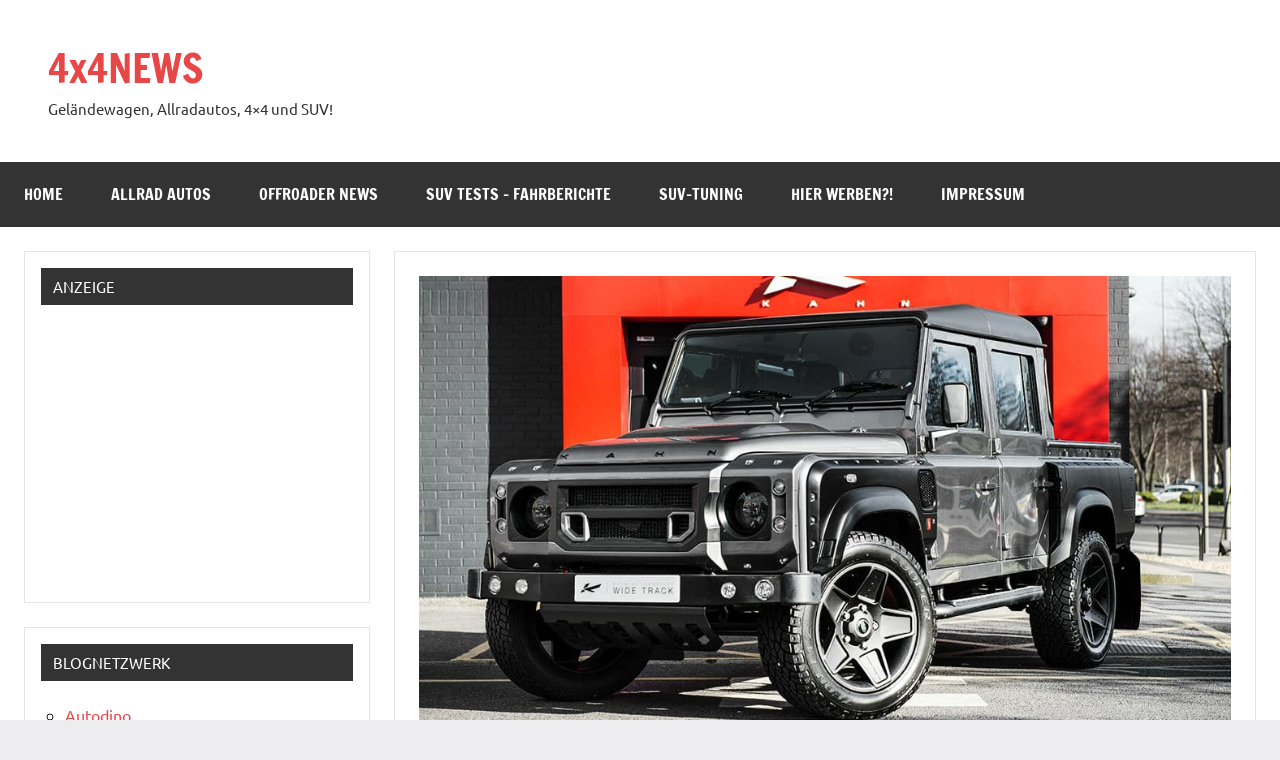

--- FILE ---
content_type: text/html; charset=UTF-8
request_url: https://www.4x4news.de/2015/06/23/land-rover-defender-2-2-tdci-xs-110-double-cab-pick-up-umbau/
body_size: 33810
content:
<!DOCTYPE html>
<html lang="de" prefix="og: https://ogp.me/ns#">

<head><meta charset="UTF-8"><script>if(navigator.userAgent.match(/MSIE|Internet Explorer/i)||navigator.userAgent.match(/Trident\/7\..*?rv:11/i)){var href=document.location.href;if(!href.match(/[?&]nowprocket/)){if(href.indexOf("?")==-1){if(href.indexOf("#")==-1){document.location.href=href+"?nowprocket=1"}else{document.location.href=href.replace("#","?nowprocket=1#")}}else{if(href.indexOf("#")==-1){document.location.href=href+"&nowprocket=1"}else{document.location.href=href.replace("#","&nowprocket=1#")}}}}</script><script>(()=>{class RocketLazyLoadScripts{constructor(){this.v="2.0.4",this.userEvents=["keydown","keyup","mousedown","mouseup","mousemove","mouseover","mouseout","touchmove","touchstart","touchend","touchcancel","wheel","click","dblclick","input"],this.attributeEvents=["onblur","onclick","oncontextmenu","ondblclick","onfocus","onmousedown","onmouseenter","onmouseleave","onmousemove","onmouseout","onmouseover","onmouseup","onmousewheel","onscroll","onsubmit"]}async t(){this.i(),this.o(),/iP(ad|hone)/.test(navigator.userAgent)&&this.h(),this.u(),this.l(this),this.m(),this.k(this),this.p(this),this._(),await Promise.all([this.R(),this.L()]),this.lastBreath=Date.now(),this.S(this),this.P(),this.D(),this.O(),this.M(),await this.C(this.delayedScripts.normal),await this.C(this.delayedScripts.defer),await this.C(this.delayedScripts.async),await this.T(),await this.F(),await this.j(),await this.A(),window.dispatchEvent(new Event("rocket-allScriptsLoaded")),this.everythingLoaded=!0,this.lastTouchEnd&&await new Promise(t=>setTimeout(t,500-Date.now()+this.lastTouchEnd)),this.I(),this.H(),this.U(),this.W()}i(){this.CSPIssue=sessionStorage.getItem("rocketCSPIssue"),document.addEventListener("securitypolicyviolation",t=>{this.CSPIssue||"script-src-elem"!==t.violatedDirective||"data"!==t.blockedURI||(this.CSPIssue=!0,sessionStorage.setItem("rocketCSPIssue",!0))},{isRocket:!0})}o(){window.addEventListener("pageshow",t=>{this.persisted=t.persisted,this.realWindowLoadedFired=!0},{isRocket:!0}),window.addEventListener("pagehide",()=>{this.onFirstUserAction=null},{isRocket:!0})}h(){let t;function e(e){t=e}window.addEventListener("touchstart",e,{isRocket:!0}),window.addEventListener("touchend",function i(o){o.changedTouches[0]&&t.changedTouches[0]&&Math.abs(o.changedTouches[0].pageX-t.changedTouches[0].pageX)<10&&Math.abs(o.changedTouches[0].pageY-t.changedTouches[0].pageY)<10&&o.timeStamp-t.timeStamp<200&&(window.removeEventListener("touchstart",e,{isRocket:!0}),window.removeEventListener("touchend",i,{isRocket:!0}),"INPUT"===o.target.tagName&&"text"===o.target.type||(o.target.dispatchEvent(new TouchEvent("touchend",{target:o.target,bubbles:!0})),o.target.dispatchEvent(new MouseEvent("mouseover",{target:o.target,bubbles:!0})),o.target.dispatchEvent(new PointerEvent("click",{target:o.target,bubbles:!0,cancelable:!0,detail:1,clientX:o.changedTouches[0].clientX,clientY:o.changedTouches[0].clientY})),event.preventDefault()))},{isRocket:!0})}q(t){this.userActionTriggered||("mousemove"!==t.type||this.firstMousemoveIgnored?"keyup"===t.type||"mouseover"===t.type||"mouseout"===t.type||(this.userActionTriggered=!0,this.onFirstUserAction&&this.onFirstUserAction()):this.firstMousemoveIgnored=!0),"click"===t.type&&t.preventDefault(),t.stopPropagation(),t.stopImmediatePropagation(),"touchstart"===this.lastEvent&&"touchend"===t.type&&(this.lastTouchEnd=Date.now()),"click"===t.type&&(this.lastTouchEnd=0),this.lastEvent=t.type,t.composedPath&&t.composedPath()[0].getRootNode()instanceof ShadowRoot&&(t.rocketTarget=t.composedPath()[0]),this.savedUserEvents.push(t)}u(){this.savedUserEvents=[],this.userEventHandler=this.q.bind(this),this.userEvents.forEach(t=>window.addEventListener(t,this.userEventHandler,{passive:!1,isRocket:!0})),document.addEventListener("visibilitychange",this.userEventHandler,{isRocket:!0})}U(){this.userEvents.forEach(t=>window.removeEventListener(t,this.userEventHandler,{passive:!1,isRocket:!0})),document.removeEventListener("visibilitychange",this.userEventHandler,{isRocket:!0}),this.savedUserEvents.forEach(t=>{(t.rocketTarget||t.target).dispatchEvent(new window[t.constructor.name](t.type,t))})}m(){const t="return false",e=Array.from(this.attributeEvents,t=>"data-rocket-"+t),i="["+this.attributeEvents.join("],[")+"]",o="[data-rocket-"+this.attributeEvents.join("],[data-rocket-")+"]",s=(e,i,o)=>{o&&o!==t&&(e.setAttribute("data-rocket-"+i,o),e["rocket"+i]=new Function("event",o),e.setAttribute(i,t))};new MutationObserver(t=>{for(const n of t)"attributes"===n.type&&(n.attributeName.startsWith("data-rocket-")||this.everythingLoaded?n.attributeName.startsWith("data-rocket-")&&this.everythingLoaded&&this.N(n.target,n.attributeName.substring(12)):s(n.target,n.attributeName,n.target.getAttribute(n.attributeName))),"childList"===n.type&&n.addedNodes.forEach(t=>{if(t.nodeType===Node.ELEMENT_NODE)if(this.everythingLoaded)for(const i of[t,...t.querySelectorAll(o)])for(const t of i.getAttributeNames())e.includes(t)&&this.N(i,t.substring(12));else for(const e of[t,...t.querySelectorAll(i)])for(const t of e.getAttributeNames())this.attributeEvents.includes(t)&&s(e,t,e.getAttribute(t))})}).observe(document,{subtree:!0,childList:!0,attributeFilter:[...this.attributeEvents,...e]})}I(){this.attributeEvents.forEach(t=>{document.querySelectorAll("[data-rocket-"+t+"]").forEach(e=>{this.N(e,t)})})}N(t,e){const i=t.getAttribute("data-rocket-"+e);i&&(t.setAttribute(e,i),t.removeAttribute("data-rocket-"+e))}k(t){Object.defineProperty(HTMLElement.prototype,"onclick",{get(){return this.rocketonclick||null},set(e){this.rocketonclick=e,this.setAttribute(t.everythingLoaded?"onclick":"data-rocket-onclick","this.rocketonclick(event)")}})}S(t){function e(e,i){let o=e[i];e[i]=null,Object.defineProperty(e,i,{get:()=>o,set(s){t.everythingLoaded?o=s:e["rocket"+i]=o=s}})}e(document,"onreadystatechange"),e(window,"onload"),e(window,"onpageshow");try{Object.defineProperty(document,"readyState",{get:()=>t.rocketReadyState,set(e){t.rocketReadyState=e},configurable:!0}),document.readyState="loading"}catch(t){console.log("WPRocket DJE readyState conflict, bypassing")}}l(t){this.originalAddEventListener=EventTarget.prototype.addEventListener,this.originalRemoveEventListener=EventTarget.prototype.removeEventListener,this.savedEventListeners=[],EventTarget.prototype.addEventListener=function(e,i,o){o&&o.isRocket||!t.B(e,this)&&!t.userEvents.includes(e)||t.B(e,this)&&!t.userActionTriggered||e.startsWith("rocket-")||t.everythingLoaded?t.originalAddEventListener.call(this,e,i,o):(t.savedEventListeners.push({target:this,remove:!1,type:e,func:i,options:o}),"mouseenter"!==e&&"mouseleave"!==e||t.originalAddEventListener.call(this,e,t.savedUserEvents.push,o))},EventTarget.prototype.removeEventListener=function(e,i,o){o&&o.isRocket||!t.B(e,this)&&!t.userEvents.includes(e)||t.B(e,this)&&!t.userActionTriggered||e.startsWith("rocket-")||t.everythingLoaded?t.originalRemoveEventListener.call(this,e,i,o):t.savedEventListeners.push({target:this,remove:!0,type:e,func:i,options:o})}}J(t,e){this.savedEventListeners=this.savedEventListeners.filter(i=>{let o=i.type,s=i.target||window;return e!==o||t!==s||(this.B(o,s)&&(i.type="rocket-"+o),this.$(i),!1)})}H(){EventTarget.prototype.addEventListener=this.originalAddEventListener,EventTarget.prototype.removeEventListener=this.originalRemoveEventListener,this.savedEventListeners.forEach(t=>this.$(t))}$(t){t.remove?this.originalRemoveEventListener.call(t.target,t.type,t.func,t.options):this.originalAddEventListener.call(t.target,t.type,t.func,t.options)}p(t){let e;function i(e){return t.everythingLoaded?e:e.split(" ").map(t=>"load"===t||t.startsWith("load.")?"rocket-jquery-load":t).join(" ")}function o(o){function s(e){const s=o.fn[e];o.fn[e]=o.fn.init.prototype[e]=function(){return this[0]===window&&t.userActionTriggered&&("string"==typeof arguments[0]||arguments[0]instanceof String?arguments[0]=i(arguments[0]):"object"==typeof arguments[0]&&Object.keys(arguments[0]).forEach(t=>{const e=arguments[0][t];delete arguments[0][t],arguments[0][i(t)]=e})),s.apply(this,arguments),this}}if(o&&o.fn&&!t.allJQueries.includes(o)){const e={DOMContentLoaded:[],"rocket-DOMContentLoaded":[]};for(const t in e)document.addEventListener(t,()=>{e[t].forEach(t=>t())},{isRocket:!0});o.fn.ready=o.fn.init.prototype.ready=function(i){function s(){parseInt(o.fn.jquery)>2?setTimeout(()=>i.bind(document)(o)):i.bind(document)(o)}return"function"==typeof i&&(t.realDomReadyFired?!t.userActionTriggered||t.fauxDomReadyFired?s():e["rocket-DOMContentLoaded"].push(s):e.DOMContentLoaded.push(s)),o([])},s("on"),s("one"),s("off"),t.allJQueries.push(o)}e=o}t.allJQueries=[],o(window.jQuery),Object.defineProperty(window,"jQuery",{get:()=>e,set(t){o(t)}})}P(){const t=new Map;document.write=document.writeln=function(e){const i=document.currentScript,o=document.createRange(),s=i.parentElement;let n=t.get(i);void 0===n&&(n=i.nextSibling,t.set(i,n));const c=document.createDocumentFragment();o.setStart(c,0),c.appendChild(o.createContextualFragment(e)),s.insertBefore(c,n)}}async R(){return new Promise(t=>{this.userActionTriggered?t():this.onFirstUserAction=t})}async L(){return new Promise(t=>{document.addEventListener("DOMContentLoaded",()=>{this.realDomReadyFired=!0,t()},{isRocket:!0})})}async j(){return this.realWindowLoadedFired?Promise.resolve():new Promise(t=>{window.addEventListener("load",t,{isRocket:!0})})}M(){this.pendingScripts=[];this.scriptsMutationObserver=new MutationObserver(t=>{for(const e of t)e.addedNodes.forEach(t=>{"SCRIPT"!==t.tagName||t.noModule||t.isWPRocket||this.pendingScripts.push({script:t,promise:new Promise(e=>{const i=()=>{const i=this.pendingScripts.findIndex(e=>e.script===t);i>=0&&this.pendingScripts.splice(i,1),e()};t.addEventListener("load",i,{isRocket:!0}),t.addEventListener("error",i,{isRocket:!0}),setTimeout(i,1e3)})})})}),this.scriptsMutationObserver.observe(document,{childList:!0,subtree:!0})}async F(){await this.X(),this.pendingScripts.length?(await this.pendingScripts[0].promise,await this.F()):this.scriptsMutationObserver.disconnect()}D(){this.delayedScripts={normal:[],async:[],defer:[]},document.querySelectorAll("script[type$=rocketlazyloadscript]").forEach(t=>{t.hasAttribute("data-rocket-src")?t.hasAttribute("async")&&!1!==t.async?this.delayedScripts.async.push(t):t.hasAttribute("defer")&&!1!==t.defer||"module"===t.getAttribute("data-rocket-type")?this.delayedScripts.defer.push(t):this.delayedScripts.normal.push(t):this.delayedScripts.normal.push(t)})}async _(){await this.L();let t=[];document.querySelectorAll("script[type$=rocketlazyloadscript][data-rocket-src]").forEach(e=>{let i=e.getAttribute("data-rocket-src");if(i&&!i.startsWith("data:")){i.startsWith("//")&&(i=location.protocol+i);try{const o=new URL(i).origin;o!==location.origin&&t.push({src:o,crossOrigin:e.crossOrigin||"module"===e.getAttribute("data-rocket-type")})}catch(t){}}}),t=[...new Map(t.map(t=>[JSON.stringify(t),t])).values()],this.Y(t,"preconnect")}async G(t){if(await this.K(),!0!==t.noModule||!("noModule"in HTMLScriptElement.prototype))return new Promise(e=>{let i;function o(){(i||t).setAttribute("data-rocket-status","executed"),e()}try{if(navigator.userAgent.includes("Firefox/")||""===navigator.vendor||this.CSPIssue)i=document.createElement("script"),[...t.attributes].forEach(t=>{let e=t.nodeName;"type"!==e&&("data-rocket-type"===e&&(e="type"),"data-rocket-src"===e&&(e="src"),i.setAttribute(e,t.nodeValue))}),t.text&&(i.text=t.text),t.nonce&&(i.nonce=t.nonce),i.hasAttribute("src")?(i.addEventListener("load",o,{isRocket:!0}),i.addEventListener("error",()=>{i.setAttribute("data-rocket-status","failed-network"),e()},{isRocket:!0}),setTimeout(()=>{i.isConnected||e()},1)):(i.text=t.text,o()),i.isWPRocket=!0,t.parentNode.replaceChild(i,t);else{const i=t.getAttribute("data-rocket-type"),s=t.getAttribute("data-rocket-src");i?(t.type=i,t.removeAttribute("data-rocket-type")):t.removeAttribute("type"),t.addEventListener("load",o,{isRocket:!0}),t.addEventListener("error",i=>{this.CSPIssue&&i.target.src.startsWith("data:")?(console.log("WPRocket: CSP fallback activated"),t.removeAttribute("src"),this.G(t).then(e)):(t.setAttribute("data-rocket-status","failed-network"),e())},{isRocket:!0}),s?(t.fetchPriority="high",t.removeAttribute("data-rocket-src"),t.src=s):t.src="data:text/javascript;base64,"+window.btoa(unescape(encodeURIComponent(t.text)))}}catch(i){t.setAttribute("data-rocket-status","failed-transform"),e()}});t.setAttribute("data-rocket-status","skipped")}async C(t){const e=t.shift();return e?(e.isConnected&&await this.G(e),this.C(t)):Promise.resolve()}O(){this.Y([...this.delayedScripts.normal,...this.delayedScripts.defer,...this.delayedScripts.async],"preload")}Y(t,e){this.trash=this.trash||[];let i=!0;var o=document.createDocumentFragment();t.forEach(t=>{const s=t.getAttribute&&t.getAttribute("data-rocket-src")||t.src;if(s&&!s.startsWith("data:")){const n=document.createElement("link");n.href=s,n.rel=e,"preconnect"!==e&&(n.as="script",n.fetchPriority=i?"high":"low"),t.getAttribute&&"module"===t.getAttribute("data-rocket-type")&&(n.crossOrigin=!0),t.crossOrigin&&(n.crossOrigin=t.crossOrigin),t.integrity&&(n.integrity=t.integrity),t.nonce&&(n.nonce=t.nonce),o.appendChild(n),this.trash.push(n),i=!1}}),document.head.appendChild(o)}W(){this.trash.forEach(t=>t.remove())}async T(){try{document.readyState="interactive"}catch(t){}this.fauxDomReadyFired=!0;try{await this.K(),this.J(document,"readystatechange"),document.dispatchEvent(new Event("rocket-readystatechange")),await this.K(),document.rocketonreadystatechange&&document.rocketonreadystatechange(),await this.K(),this.J(document,"DOMContentLoaded"),document.dispatchEvent(new Event("rocket-DOMContentLoaded")),await this.K(),this.J(window,"DOMContentLoaded"),window.dispatchEvent(new Event("rocket-DOMContentLoaded"))}catch(t){console.error(t)}}async A(){try{document.readyState="complete"}catch(t){}try{await this.K(),this.J(document,"readystatechange"),document.dispatchEvent(new Event("rocket-readystatechange")),await this.K(),document.rocketonreadystatechange&&document.rocketonreadystatechange(),await this.K(),this.J(window,"load"),window.dispatchEvent(new Event("rocket-load")),await this.K(),window.rocketonload&&window.rocketonload(),await this.K(),this.allJQueries.forEach(t=>t(window).trigger("rocket-jquery-load")),await this.K(),this.J(window,"pageshow");const t=new Event("rocket-pageshow");t.persisted=this.persisted,window.dispatchEvent(t),await this.K(),window.rocketonpageshow&&window.rocketonpageshow({persisted:this.persisted})}catch(t){console.error(t)}}async K(){Date.now()-this.lastBreath>45&&(await this.X(),this.lastBreath=Date.now())}async X(){return document.hidden?new Promise(t=>setTimeout(t)):new Promise(t=>requestAnimationFrame(t))}B(t,e){return e===document&&"readystatechange"===t||(e===document&&"DOMContentLoaded"===t||(e===window&&"DOMContentLoaded"===t||(e===window&&"load"===t||e===window&&"pageshow"===t)))}static run(){(new RocketLazyLoadScripts).t()}}RocketLazyLoadScripts.run()})();</script>

<meta name="viewport" content="width=device-width, initial-scale=1">
<link rel="profile" href="https://gmpg.org/xfn/11">



<title>Land Rover Defender 2.2 TDCI XS 110 Double Cab Pick Up Umbau | 4x4NEWS</title>
<style id="wpr-usedcss">img:is([sizes=auto i],[sizes^="auto," i]){contain-intrinsic-size:3000px 1500px}#jp-relatedposts{display:none;padding-top:1em;margin:1em 0;position:relative;clear:both}.jp-relatedposts:after{content:'';display:block;clear:both}#jp-relatedposts h3.jp-relatedposts-headline{margin:0 0 1em;display:inline-block;float:left;font-size:9pt;font-weight:700;font-family:inherit}#jp-relatedposts h3.jp-relatedposts-headline em:before{content:"";display:block;width:100%;min-width:30px;border-top:1px solid #dcdcde;border-top:1px solid rgba(0,0,0,.2);margin-bottom:1em}#jp-relatedposts h3.jp-relatedposts-headline em{font-style:normal;font-weight:700}#jp-relatedposts .jp-relatedposts-items-visual{margin-right:-20px}#jp-relatedposts .jp-relatedposts-items-visual .jp-relatedposts-post{padding-right:20px;-moz-opacity:.8;opacity:.8}#jp-relatedposts .jp-relatedposts-items-visual .jp-relatedposts-post:nth-child(3n+4){clear:both}#jp-relatedposts .jp-relatedposts-items-visual h4.jp-relatedposts-post-title{font-size:14px;line-height:20px;margin:0}#jp-relatedposts .jp-relatedposts-items-visual .jp-relatedposts-post-nothumbs{position:relative}#jp-relatedposts .jp-relatedposts-items-visual .jp-relatedposts-post-nothumbs a.jp-relatedposts-post-aoverlay{position:absolute;top:0;bottom:0;left:0;right:0;display:block;border-bottom:0}#jp-relatedposts .jp-relatedposts-items-visual h4.jp-relatedposts-post-title{text-transform:none;margin:0;font-family:inherit;display:block;max-width:100%}#jp-relatedposts .jp-relatedposts-items-visual .jp-relatedposts-post span{height:auto;max-width:100%}#jp-relatedposts .jp-relatedposts-items-visual div.jp-relatedposts-post-thumbs p.jp-relatedposts-post-excerpt{display:none}#jp-relatedposts .jp-relatedposts-items-visual .jp-relatedposts-post-nothumbs p.jp-relatedposts-post-excerpt{overflow:hidden}#jp-relatedposts .jp-relatedposts-items-visual .jp-relatedposts-post-nothumbs span{margin-bottom:1em}@media only screen and (max-width:640px){#jp-relatedposts .jp-relatedposts-items-visual{margin-right:20px}}@media print{.jp-relatedposts{display:none!important}}@font-face{font-family:'Francois One';font-style:normal;font-weight:400;font-display:swap;src:url(https://www.4x4news.de/wp-content/fonts/francois-one/_Xmr-H4zszafZw3A-KPSZut9wQiR.woff2) format('woff2');unicode-range:U+0000-00FF,U+0131,U+0152-0153,U+02BB-02BC,U+02C6,U+02DA,U+02DC,U+2000-206F,U+2074,U+20AC,U+2122,U+2191,U+2193,U+2212,U+2215,U+FEFF,U+FFFD}@font-face{font-family:Ubuntu;font-style:normal;font-weight:400;font-display:swap;src:url(https://www.4x4news.de/wp-content/fonts/ubuntu/4iCs6KVjbNBYlgoKfw72.woff2) format('woff2');unicode-range:U+0000-00FF,U+0131,U+0152-0153,U+02BB-02BC,U+02C6,U+02DA,U+02DC,U+2000-206F,U+2074,U+20AC,U+2122,U+2191,U+2193,U+2212,U+2215,U+FEFF,U+FFFD}@font-face{font-family:Ubuntu;font-style:normal;font-weight:700;font-display:swap;src:url(https://www.4x4news.de/wp-content/fonts/ubuntu/4iCv6KVjbNBYlgoCxCvjsGyN.woff2) format('woff2');unicode-range:U+0000-00FF,U+0131,U+0152-0153,U+02BB-02BC,U+02C6,U+02DA,U+02DC,U+2000-206F,U+2074,U+20AC,U+2122,U+2191,U+2193,U+2212,U+2215,U+FEFF,U+FFFD}img.emoji{display:inline!important;border:none!important;box-shadow:none!important;height:1em!important;width:1em!important;margin:0 .07em!important;vertical-align:-.1em!important;background:0 0!important;padding:0!important}:where(.wp-block-button__link){border-radius:9999px;box-shadow:none;padding:calc(.667em + 2px) calc(1.333em + 2px);text-decoration:none}:root :where(.wp-block-button .wp-block-button__link.is-style-outline),:root :where(.wp-block-button.is-style-outline>.wp-block-button__link){border:2px solid;padding:.667em 1.333em}:root :where(.wp-block-button .wp-block-button__link.is-style-outline:not(.has-text-color)),:root :where(.wp-block-button.is-style-outline>.wp-block-button__link:not(.has-text-color)){color:currentColor}:root :where(.wp-block-button .wp-block-button__link.is-style-outline:not(.has-background)),:root :where(.wp-block-button.is-style-outline>.wp-block-button__link:not(.has-background)){background-color:initial;background-image:none}:where(.wp-block-calendar table:not(.has-background) th){background:#ddd}:where(.wp-block-columns){margin-bottom:1.75em}:where(.wp-block-columns.has-background){padding:1.25em 2.375em}:where(.wp-block-post-comments input[type=submit]){border:none}:where(.wp-block-cover-image:not(.has-text-color)),:where(.wp-block-cover:not(.has-text-color)){color:#fff}:where(.wp-block-cover-image.is-light:not(.has-text-color)),:where(.wp-block-cover.is-light:not(.has-text-color)){color:#000}:root :where(.wp-block-cover h1:not(.has-text-color)),:root :where(.wp-block-cover h2:not(.has-text-color)),:root :where(.wp-block-cover h3:not(.has-text-color)),:root :where(.wp-block-cover h4:not(.has-text-color)),:root :where(.wp-block-cover h5:not(.has-text-color)),:root :where(.wp-block-cover h6:not(.has-text-color)),:root :where(.wp-block-cover p:not(.has-text-color)){color:inherit}:where(.wp-block-file){margin-bottom:1.5em}:where(.wp-block-file__button){border-radius:2em;display:inline-block;padding:.5em 1em}:where(.wp-block-file__button):is(a):active,:where(.wp-block-file__button):is(a):focus,:where(.wp-block-file__button):is(a):hover,:where(.wp-block-file__button):is(a):visited{box-shadow:none;color:#fff;opacity:.85;text-decoration:none}:where(.wp-block-group.wp-block-group-is-layout-constrained){position:relative}.wp-block-image a{display:inline-block}.wp-block-image img{box-sizing:border-box;height:auto;max-width:100%;vertical-align:bottom}@media (prefers-reduced-motion:no-preference){.wp-block-image img.hide{visibility:hidden}.wp-block-image img.show{animation:.4s show-content-image}}.wp-block-image .alignright,.wp-block-image.alignright{display:table}.wp-block-image .alignright>figcaption,.wp-block-image.alignright>figcaption{caption-side:bottom;display:table-caption}.wp-block-image .alignright{float:right;margin:.5em 0 .5em 1em}.wp-block-image :where(figcaption){margin-bottom:1em;margin-top:.5em}:root :where(.wp-block-image.is-style-rounded img,.wp-block-image .is-style-rounded img){border-radius:9999px}.wp-block-image figure{margin:0}@keyframes show-content-image{0%{visibility:hidden}99%{visibility:hidden}to{visibility:visible}}:where(.wp-block-latest-comments:not([style*=line-height] .wp-block-latest-comments__comment)){line-height:1.1}:where(.wp-block-latest-comments:not([style*=line-height] .wp-block-latest-comments__comment-excerpt p)){line-height:1.8}:root :where(.wp-block-latest-posts.is-grid){padding:0}:root :where(.wp-block-latest-posts.wp-block-latest-posts__list){padding-left:0}ul{box-sizing:border-box}:root :where(.wp-block-list.has-background){padding:1.25em 2.375em}:where(.wp-block-navigation.has-background .wp-block-navigation-item a:not(.wp-element-button)),:where(.wp-block-navigation.has-background .wp-block-navigation-submenu a:not(.wp-element-button)){padding:.5em 1em}:where(.wp-block-navigation .wp-block-navigation__submenu-container .wp-block-navigation-item a:not(.wp-element-button)),:where(.wp-block-navigation .wp-block-navigation__submenu-container .wp-block-navigation-submenu a:not(.wp-element-button)),:where(.wp-block-navigation .wp-block-navigation__submenu-container .wp-block-navigation-submenu button.wp-block-navigation-item__content),:where(.wp-block-navigation .wp-block-navigation__submenu-container .wp-block-pages-list__item button.wp-block-navigation-item__content){padding:.5em 1em}:root :where(p.has-background){padding:1.25em 2.375em}:where(p.has-text-color:not(.has-link-color)) a{color:inherit}:where(.wp-block-post-comments-form) input:not([type=submit]),:where(.wp-block-post-comments-form) textarea{border:1px solid #949494;font-family:inherit;font-size:1em}:where(.wp-block-post-comments-form) input:where(:not([type=submit]):not([type=checkbox])),:where(.wp-block-post-comments-form) textarea{padding:calc(.667em + 2px)}:where(.wp-block-post-excerpt){box-sizing:border-box;margin-bottom:var(--wp--style--block-gap);margin-top:var(--wp--style--block-gap)}:where(.wp-block-preformatted.has-background){padding:1.25em 2.375em}:where(.wp-block-search__button){border:1px solid #ccc;padding:6px 10px}:where(.wp-block-search__input){font-family:inherit;font-size:inherit;font-style:inherit;font-weight:inherit;letter-spacing:inherit;line-height:inherit;text-transform:inherit}:where(.wp-block-search__button-inside .wp-block-search__inside-wrapper){border:1px solid #949494;box-sizing:border-box;padding:4px}:where(.wp-block-search__button-inside .wp-block-search__inside-wrapper) .wp-block-search__input{border:none;border-radius:0;padding:0 4px}:where(.wp-block-search__button-inside .wp-block-search__inside-wrapper) .wp-block-search__input:focus{outline:0}:where(.wp-block-search__button-inside .wp-block-search__inside-wrapper) :where(.wp-block-search__button){padding:4px 8px}:root :where(.wp-block-separator.is-style-dots){height:auto;line-height:1;text-align:center}:root :where(.wp-block-separator.is-style-dots):before{color:currentColor;content:"···";font-family:serif;font-size:1.5em;letter-spacing:2em;padding-left:2em}:root :where(.wp-block-site-logo.is-style-rounded){border-radius:9999px}:where(.wp-block-social-links:not(.is-style-logos-only)) .wp-social-link{background-color:#f0f0f0;color:#444}:where(.wp-block-social-links:not(.is-style-logos-only)) .wp-social-link-amazon{background-color:#f90;color:#fff}:where(.wp-block-social-links:not(.is-style-logos-only)) .wp-social-link-bandcamp{background-color:#1ea0c3;color:#fff}:where(.wp-block-social-links:not(.is-style-logos-only)) .wp-social-link-behance{background-color:#0757fe;color:#fff}:where(.wp-block-social-links:not(.is-style-logos-only)) .wp-social-link-bluesky{background-color:#0a7aff;color:#fff}:where(.wp-block-social-links:not(.is-style-logos-only)) .wp-social-link-codepen{background-color:#1e1f26;color:#fff}:where(.wp-block-social-links:not(.is-style-logos-only)) .wp-social-link-deviantart{background-color:#02e49b;color:#fff}:where(.wp-block-social-links:not(.is-style-logos-only)) .wp-social-link-dribbble{background-color:#e94c89;color:#fff}:where(.wp-block-social-links:not(.is-style-logos-only)) .wp-social-link-dropbox{background-color:#4280ff;color:#fff}:where(.wp-block-social-links:not(.is-style-logos-only)) .wp-social-link-etsy{background-color:#f45800;color:#fff}:where(.wp-block-social-links:not(.is-style-logos-only)) .wp-social-link-facebook{background-color:#0866ff;color:#fff}:where(.wp-block-social-links:not(.is-style-logos-only)) .wp-social-link-fivehundredpx{background-color:#000;color:#fff}:where(.wp-block-social-links:not(.is-style-logos-only)) .wp-social-link-flickr{background-color:#0461dd;color:#fff}:where(.wp-block-social-links:not(.is-style-logos-only)) .wp-social-link-foursquare{background-color:#e65678;color:#fff}:where(.wp-block-social-links:not(.is-style-logos-only)) .wp-social-link-github{background-color:#24292d;color:#fff}:where(.wp-block-social-links:not(.is-style-logos-only)) .wp-social-link-goodreads{background-color:#eceadd;color:#382110}:where(.wp-block-social-links:not(.is-style-logos-only)) .wp-social-link-google{background-color:#ea4434;color:#fff}:where(.wp-block-social-links:not(.is-style-logos-only)) .wp-social-link-gravatar{background-color:#1d4fc4;color:#fff}:where(.wp-block-social-links:not(.is-style-logos-only)) .wp-social-link-instagram{background-color:#f00075;color:#fff}:where(.wp-block-social-links:not(.is-style-logos-only)) .wp-social-link-lastfm{background-color:#e21b24;color:#fff}:where(.wp-block-social-links:not(.is-style-logos-only)) .wp-social-link-linkedin{background-color:#0d66c2;color:#fff}:where(.wp-block-social-links:not(.is-style-logos-only)) .wp-social-link-mastodon{background-color:#3288d4;color:#fff}:where(.wp-block-social-links:not(.is-style-logos-only)) .wp-social-link-medium{background-color:#000;color:#fff}:where(.wp-block-social-links:not(.is-style-logos-only)) .wp-social-link-meetup{background-color:#f6405f;color:#fff}:where(.wp-block-social-links:not(.is-style-logos-only)) .wp-social-link-patreon{background-color:#000;color:#fff}:where(.wp-block-social-links:not(.is-style-logos-only)) .wp-social-link-pinterest{background-color:#e60122;color:#fff}:where(.wp-block-social-links:not(.is-style-logos-only)) .wp-social-link-pocket{background-color:#ef4155;color:#fff}:where(.wp-block-social-links:not(.is-style-logos-only)) .wp-social-link-reddit{background-color:#ff4500;color:#fff}:where(.wp-block-social-links:not(.is-style-logos-only)) .wp-social-link-skype{background-color:#0478d7;color:#fff}:where(.wp-block-social-links:not(.is-style-logos-only)) .wp-social-link-snapchat{background-color:#fefc00;color:#fff;stroke:#000}:where(.wp-block-social-links:not(.is-style-logos-only)) .wp-social-link-soundcloud{background-color:#ff5600;color:#fff}:where(.wp-block-social-links:not(.is-style-logos-only)) .wp-social-link-spotify{background-color:#1bd760;color:#fff}:where(.wp-block-social-links:not(.is-style-logos-only)) .wp-social-link-telegram{background-color:#2aabee;color:#fff}:where(.wp-block-social-links:not(.is-style-logos-only)) .wp-social-link-threads{background-color:#000;color:#fff}:where(.wp-block-social-links:not(.is-style-logos-only)) .wp-social-link-tiktok{background-color:#000;color:#fff}:where(.wp-block-social-links:not(.is-style-logos-only)) .wp-social-link-tumblr{background-color:#011835;color:#fff}:where(.wp-block-social-links:not(.is-style-logos-only)) .wp-social-link-twitch{background-color:#6440a4;color:#fff}:where(.wp-block-social-links:not(.is-style-logos-only)) .wp-social-link-twitter{background-color:#1da1f2;color:#fff}:where(.wp-block-social-links:not(.is-style-logos-only)) .wp-social-link-vimeo{background-color:#1eb7ea;color:#fff}:where(.wp-block-social-links:not(.is-style-logos-only)) .wp-social-link-vk{background-color:#4680c2;color:#fff}:where(.wp-block-social-links:not(.is-style-logos-only)) .wp-social-link-wordpress{background-color:#3499cd;color:#fff}:where(.wp-block-social-links:not(.is-style-logos-only)) .wp-social-link-whatsapp{background-color:#25d366;color:#fff}:where(.wp-block-social-links:not(.is-style-logos-only)) .wp-social-link-x{background-color:#000;color:#fff}:where(.wp-block-social-links:not(.is-style-logos-only)) .wp-social-link-yelp{background-color:#d32422;color:#fff}:where(.wp-block-social-links:not(.is-style-logos-only)) .wp-social-link-youtube{background-color:red;color:#fff}:where(.wp-block-social-links.is-style-logos-only) .wp-social-link{background:0 0}:where(.wp-block-social-links.is-style-logos-only) .wp-social-link svg{height:1.25em;width:1.25em}:where(.wp-block-social-links.is-style-logos-only) .wp-social-link-amazon{color:#f90}:where(.wp-block-social-links.is-style-logos-only) .wp-social-link-bandcamp{color:#1ea0c3}:where(.wp-block-social-links.is-style-logos-only) .wp-social-link-behance{color:#0757fe}:where(.wp-block-social-links.is-style-logos-only) .wp-social-link-bluesky{color:#0a7aff}:where(.wp-block-social-links.is-style-logos-only) .wp-social-link-codepen{color:#1e1f26}:where(.wp-block-social-links.is-style-logos-only) .wp-social-link-deviantart{color:#02e49b}:where(.wp-block-social-links.is-style-logos-only) .wp-social-link-dribbble{color:#e94c89}:where(.wp-block-social-links.is-style-logos-only) .wp-social-link-dropbox{color:#4280ff}:where(.wp-block-social-links.is-style-logos-only) .wp-social-link-etsy{color:#f45800}:where(.wp-block-social-links.is-style-logos-only) .wp-social-link-facebook{color:#0866ff}:where(.wp-block-social-links.is-style-logos-only) .wp-social-link-fivehundredpx{color:#000}:where(.wp-block-social-links.is-style-logos-only) .wp-social-link-flickr{color:#0461dd}:where(.wp-block-social-links.is-style-logos-only) .wp-social-link-foursquare{color:#e65678}:where(.wp-block-social-links.is-style-logos-only) .wp-social-link-github{color:#24292d}:where(.wp-block-social-links.is-style-logos-only) .wp-social-link-goodreads{color:#382110}:where(.wp-block-social-links.is-style-logos-only) .wp-social-link-google{color:#ea4434}:where(.wp-block-social-links.is-style-logos-only) .wp-social-link-gravatar{color:#1d4fc4}:where(.wp-block-social-links.is-style-logos-only) .wp-social-link-instagram{color:#f00075}:where(.wp-block-social-links.is-style-logos-only) .wp-social-link-lastfm{color:#e21b24}:where(.wp-block-social-links.is-style-logos-only) .wp-social-link-linkedin{color:#0d66c2}:where(.wp-block-social-links.is-style-logos-only) .wp-social-link-mastodon{color:#3288d4}:where(.wp-block-social-links.is-style-logos-only) .wp-social-link-medium{color:#000}:where(.wp-block-social-links.is-style-logos-only) .wp-social-link-meetup{color:#f6405f}:where(.wp-block-social-links.is-style-logos-only) .wp-social-link-patreon{color:#000}:where(.wp-block-social-links.is-style-logos-only) .wp-social-link-pinterest{color:#e60122}:where(.wp-block-social-links.is-style-logos-only) .wp-social-link-pocket{color:#ef4155}:where(.wp-block-social-links.is-style-logos-only) .wp-social-link-reddit{color:#ff4500}:where(.wp-block-social-links.is-style-logos-only) .wp-social-link-skype{color:#0478d7}:where(.wp-block-social-links.is-style-logos-only) .wp-social-link-snapchat{color:#fff;stroke:#000}:where(.wp-block-social-links.is-style-logos-only) .wp-social-link-soundcloud{color:#ff5600}:where(.wp-block-social-links.is-style-logos-only) .wp-social-link-spotify{color:#1bd760}:where(.wp-block-social-links.is-style-logos-only) .wp-social-link-telegram{color:#2aabee}:where(.wp-block-social-links.is-style-logos-only) .wp-social-link-threads{color:#000}:where(.wp-block-social-links.is-style-logos-only) .wp-social-link-tiktok{color:#000}:where(.wp-block-social-links.is-style-logos-only) .wp-social-link-tumblr{color:#011835}:where(.wp-block-social-links.is-style-logos-only) .wp-social-link-twitch{color:#6440a4}:where(.wp-block-social-links.is-style-logos-only) .wp-social-link-twitter{color:#1da1f2}:where(.wp-block-social-links.is-style-logos-only) .wp-social-link-vimeo{color:#1eb7ea}:where(.wp-block-social-links.is-style-logos-only) .wp-social-link-vk{color:#4680c2}:where(.wp-block-social-links.is-style-logos-only) .wp-social-link-whatsapp{color:#25d366}:where(.wp-block-social-links.is-style-logos-only) .wp-social-link-wordpress{color:#3499cd}:where(.wp-block-social-links.is-style-logos-only) .wp-social-link-x{color:#000}:where(.wp-block-social-links.is-style-logos-only) .wp-social-link-yelp{color:#d32422}:where(.wp-block-social-links.is-style-logos-only) .wp-social-link-youtube{color:red}:root :where(.wp-block-social-links .wp-social-link a){padding:.25em}:root :where(.wp-block-social-links.is-style-logos-only .wp-social-link a){padding:0}:root :where(.wp-block-social-links.is-style-pill-shape .wp-social-link a){padding-left:.66667em;padding-right:.66667em}:root :where(.wp-block-tag-cloud.is-style-outline){display:flex;flex-wrap:wrap;gap:1ch}:root :where(.wp-block-tag-cloud.is-style-outline a){border:1px solid;font-size:unset!important;margin-right:0;padding:1ch 2ch;text-decoration:none!important}:root :where(.wp-block-table-of-contents){box-sizing:border-box}:where(.wp-block-term-description){box-sizing:border-box;margin-bottom:var(--wp--style--block-gap);margin-top:var(--wp--style--block-gap)}:where(pre.wp-block-verse){font-family:inherit}.entry-content{counter-reset:footnotes}:root{--wp--preset--font-size--normal:16px;--wp--preset--font-size--huge:42px}.screen-reader-text{border:0;clip:rect(1px,1px,1px,1px);clip-path:inset(50%);height:1px;margin:-1px;overflow:hidden;padding:0;position:absolute;width:1px;word-wrap:normal!important}.screen-reader-text:focus{background-color:#ddd;clip:auto!important;clip-path:none;color:#444;display:block;font-size:1em;height:auto;left:5px;line-height:normal;padding:15px 23px 14px;text-decoration:none;top:5px;width:auto;z-index:100000}html :where(.has-border-color){border-style:solid}html :where([style*=border-top-color]){border-top-style:solid}html :where([style*=border-right-color]){border-right-style:solid}html :where([style*=border-bottom-color]){border-bottom-style:solid}html :where([style*=border-left-color]){border-left-style:solid}html :where([style*=border-width]){border-style:solid}html :where([style*=border-top-width]){border-top-style:solid}html :where([style*=border-right-width]){border-right-style:solid}html :where([style*=border-bottom-width]){border-bottom-style:solid}html :where([style*=border-left-width]){border-left-style:solid}html :where(img[class*=wp-image-]){height:auto;max-width:100%}:where(figure){margin:0 0 1em}html :where(.is-position-sticky){--wp-admin--admin-bar--position-offset:var(--wp-admin--admin-bar--height,0px)}@media screen and (max-width:600px){html :where(.is-position-sticky){--wp-admin--admin-bar--position-offset:0px}}:root{--rankmath-wp-adminbar-height:0}:root{--wp--preset--aspect-ratio--square:1;--wp--preset--aspect-ratio--4-3:4/3;--wp--preset--aspect-ratio--3-4:3/4;--wp--preset--aspect-ratio--3-2:3/2;--wp--preset--aspect-ratio--2-3:2/3;--wp--preset--aspect-ratio--16-9:16/9;--wp--preset--aspect-ratio--9-16:9/16;--wp--preset--color--black:#000000;--wp--preset--color--cyan-bluish-gray:#abb8c3;--wp--preset--color--white:#ffffff;--wp--preset--color--pale-pink:#f78da7;--wp--preset--color--vivid-red:#cf2e2e;--wp--preset--color--luminous-vivid-orange:#ff6900;--wp--preset--color--luminous-vivid-amber:#fcb900;--wp--preset--color--light-green-cyan:#7bdcb5;--wp--preset--color--vivid-green-cyan:#00d084;--wp--preset--color--pale-cyan-blue:#8ed1fc;--wp--preset--color--vivid-cyan-blue:#0693e3;--wp--preset--color--vivid-purple:#9b51e0;--wp--preset--color--primary:#e84747;--wp--preset--color--secondary:#cb3e3e;--wp--preset--color--tertiary:#ae3535;--wp--preset--color--contrast:#4747e8;--wp--preset--color--accent:#47e897;--wp--preset--color--highlight:#e8e847;--wp--preset--color--light-gray:#eeeeee;--wp--preset--color--gray:#777777;--wp--preset--color--dark-gray:#333333;--wp--preset--gradient--vivid-cyan-blue-to-vivid-purple:linear-gradient(135deg,rgba(6, 147, 227, 1) 0%,rgb(155, 81, 224) 100%);--wp--preset--gradient--light-green-cyan-to-vivid-green-cyan:linear-gradient(135deg,rgb(122, 220, 180) 0%,rgb(0, 208, 130) 100%);--wp--preset--gradient--luminous-vivid-amber-to-luminous-vivid-orange:linear-gradient(135deg,rgba(252, 185, 0, 1) 0%,rgba(255, 105, 0, 1) 100%);--wp--preset--gradient--luminous-vivid-orange-to-vivid-red:linear-gradient(135deg,rgba(255, 105, 0, 1) 0%,rgb(207, 46, 46) 100%);--wp--preset--gradient--very-light-gray-to-cyan-bluish-gray:linear-gradient(135deg,rgb(238, 238, 238) 0%,rgb(169, 184, 195) 100%);--wp--preset--gradient--cool-to-warm-spectrum:linear-gradient(135deg,rgb(74, 234, 220) 0%,rgb(151, 120, 209) 20%,rgb(207, 42, 186) 40%,rgb(238, 44, 130) 60%,rgb(251, 105, 98) 80%,rgb(254, 248, 76) 100%);--wp--preset--gradient--blush-light-purple:linear-gradient(135deg,rgb(255, 206, 236) 0%,rgb(152, 150, 240) 100%);--wp--preset--gradient--blush-bordeaux:linear-gradient(135deg,rgb(254, 205, 165) 0%,rgb(254, 45, 45) 50%,rgb(107, 0, 62) 100%);--wp--preset--gradient--luminous-dusk:linear-gradient(135deg,rgb(255, 203, 112) 0%,rgb(199, 81, 192) 50%,rgb(65, 88, 208) 100%);--wp--preset--gradient--pale-ocean:linear-gradient(135deg,rgb(255, 245, 203) 0%,rgb(182, 227, 212) 50%,rgb(51, 167, 181) 100%);--wp--preset--gradient--electric-grass:linear-gradient(135deg,rgb(202, 248, 128) 0%,rgb(113, 206, 126) 100%);--wp--preset--gradient--midnight:linear-gradient(135deg,rgb(2, 3, 129) 0%,rgb(40, 116, 252) 100%);--wp--preset--font-size--small:13px;--wp--preset--font-size--medium:20px;--wp--preset--font-size--large:36px;--wp--preset--font-size--x-large:42px;--wp--preset--font-size--extra-large:48px;--wp--preset--font-size--huge:64px;--wp--preset--spacing--20:0.44rem;--wp--preset--spacing--30:0.67rem;--wp--preset--spacing--40:1rem;--wp--preset--spacing--50:1.5rem;--wp--preset--spacing--60:2.25rem;--wp--preset--spacing--70:3.38rem;--wp--preset--spacing--80:5.06rem;--wp--preset--shadow--natural:6px 6px 9px rgba(0, 0, 0, .2);--wp--preset--shadow--deep:12px 12px 50px rgba(0, 0, 0, .4);--wp--preset--shadow--sharp:6px 6px 0px rgba(0, 0, 0, .2);--wp--preset--shadow--outlined:6px 6px 0px -3px rgba(255, 255, 255, 1),6px 6px rgba(0, 0, 0, 1);--wp--preset--shadow--crisp:6px 6px 0px rgba(0, 0, 0, 1)}:root{--wp--style--global--content-size:900px;--wp--style--global--wide-size:1100px}:where(body){margin:0}:where(.is-layout-flex){gap:.5em}:where(.is-layout-grid){gap:.5em}body{padding-top:0;padding-right:0;padding-bottom:0;padding-left:0}a:where(:not(.wp-element-button)){text-decoration:underline}:root :where(.wp-element-button,.wp-block-button__link){background-color:#32373c;border-width:0;color:#fff;font-family:inherit;font-size:inherit;line-height:inherit;padding:calc(.667em + 2px) calc(1.333em + 2px);text-decoration:none}:where(.wp-block-post-template.is-layout-flex){gap:1.25em}:where(.wp-block-post-template.is-layout-grid){gap:1.25em}:where(.wp-block-columns.is-layout-flex){gap:2em}:where(.wp-block-columns.is-layout-grid){gap:2em}:root :where(.wp-block-pullquote){font-size:1.5em;line-height:1.6}.cool-tag-cloud .ctcleft .tag-cloud-link,.cool-tag-cloud .ctcleft a{margin:0 4px 4px -2px!important;display:inline-block!important;height:25px!important;line-height:22px!important;text-decoration:none!important;padding:0 10px 0 21px!important;text-shadow:1px 1px 0 rgba(255,255,255,.4)!important;white-space:nowrap!important;position:relative!important;border-color:transparent!important;border:none!important;transition:none!important}.cool-tag-cloud .ctcleft .tag-cloud-link:after,.cool-tag-cloud .ctcleft a:after{content:''!important;position:absolute!important;top:0!important;right:-2px!important;width:2px!important;height:25px!important;border:none!important;transition:none!important}.cool-tag-cloud .ctcleft a:hover{margin:0 4px 4px -2px!important;display:inline-block!important;height:25px!important;line-height:22px!important;text-decoration:none!important;padding:0 10px 0 21px!important;text-shadow:1px 1px 0 rgba(255,255,255,.4)!important;white-space:nowrap!important;position:relative!important;border-color:transparent!important;border:none!important}.cool-tag-cloud .ctcleft a:hover:after{content:''!important;position:absolute!important;top:0!important;right:-2px!important;width:2px!important;height:25px!important;text-shadow:1px 1px 0 rgba(255,255,255,.4)!important}.cool-tag-cloud .arial{font-family:Arial,Helvetica,Sans-serif!important}.cool-tag-cloud .times{font-family:Times,Georgia,Serif!important}.cool-tag-cloud .ctcdefault .ctcleft .tag-cloud-link,.cool-tag-cloud .ctcdefault .ctcleft a{background:var(--wpr-bg-0f14a0fa-44d7-4043-9702-e04bef8f40c3) no-repeat!important}.cool-tag-cloud .ctcdefault .ctcleft .tag-cloud-link:after,.cool-tag-cloud .ctcdefault .ctcleft a:after{background:var(--wpr-bg-e8b43256-62df-492b-b86a-456299543197) top right no-repeat!important}.cool-tag-cloud .ctcdefault .ctcleft a:hover{background:var(--wpr-bg-406e363a-48fe-44c3-a74d-d32fabbbe063) bottom left no-repeat!important}.cool-tag-cloud .ctcdefault .ctcleft a:hover:after{background:var(--wpr-bg-5c29ee97-b5d7-4f3a-8a0a-04d96dd97adc) bottom right no-repeat!important}.cool-tag-cloud .ctcdefault .ctcleft .tag-cloud-link,.cool-tag-cloud .ctcdefault .ctcleft a,.cool-tag-cloud .ctcdefault .ctcleft a:hover,.cool-tag-cloud .ctcdefault .ctcleft a:visited{color:#963!important}.cool-tag-cloud-inner{overflow:hidden}.cool-tag-cloud-inner.cool-tag-cloud-active{max-height:none!important}.cool-tag-cloud-load-more{margin-top:10px;display:block}.cool-tag-cloud-load-more span{display:none;cursor:pointer;font-size:80%;line-height:1;border:1px solid rgba(0,0,0,.3);padding:6px 10px;border-radius:2px}#ez-toc-container{background:#f9f9f9;border:1px solid #aaa;border-radius:4px;-webkit-box-shadow:0 1px 1px rgba(0,0,0,.05);box-shadow:0 1px 1px rgba(0,0,0,.05);display:table;margin-bottom:1em;padding:10px 20px 10px 10px;position:relative;width:auto}div.ez-toc-widget-container{padding:0;position:relative}div.ez-toc-widget-container ul{display:block}div.ez-toc-widget-container li{border:none;padding:0}div.ez-toc-widget-container ul.ez-toc-list{padding:10px}#ez-toc-container ul ul{margin-left:1.5em}#ez-toc-container li,#ez-toc-container ul{padding:0}#ez-toc-container li,#ez-toc-container ul,#ez-toc-container ul li,div.ez-toc-widget-container,div.ez-toc-widget-container li{background:0 0;list-style:none;line-height:1.6;margin:0;overflow:hidden;z-index:1}#ez-toc-container a{color:#444;box-shadow:none;text-decoration:none;text-shadow:none;display:inline-flex;align-items:stretch;flex-wrap:nowrap}#ez-toc-container a:visited{color:#9f9f9f}#ez-toc-container a:hover{text-decoration:underline}#ez-toc-container a.ez-toc-toggle{display:flex;align-items:center}.ez-toc-widget-container ul.ez-toc-list li::before{content:' ';position:absolute;left:0;right:0;height:30px;line-height:30px;z-index:-1}.ez-toc-widget-container ul.ez-toc-list li.active{background-color:#ededed}.ez-toc-widget-container li.active>a{font-weight:900}#ez-toc-container input{position:absolute;left:-999em}#ez-toc-container input[type=checkbox]:checked+nav,#ez-toc-widget-container input[type=checkbox]:checked+nav{opacity:0;max-height:0;border:none;display:none}#ez-toc-container label{position:relative;cursor:pointer;display:initial}#ez-toc-container .ez-toc-toggle label{float:right;position:relative;font-size:16px;padding:0;border:1px solid #999191;border-radius:5px;cursor:pointer;left:10px;width:35px}#ez-toc-container a.ez-toc-toggle{color:#444;background:inherit;border:inherit}#ez-toc-container .eztoc-toggle-hide-by-default{display:none}.ez-toc-widget-container ul li a{padding-left:10px;display:inline-flex;align-items:stretch;flex-wrap:nowrap}.ez-toc-widget-container ul.ez-toc-list li{height:auto!important}div#ez-toc-container ul li{font-size:95%}div#ez-toc-container ul li{font-weight:500}div#ez-toc-container nav ul ul li{font-size:90%}.ez-toc-widget-container ul{counter-reset:item}.ez-toc-widget-container nav ul li a::before{content:counters(item, '.', decimal) '. ';display:inline-block;counter-increment:item;flex-grow:0;flex-shrink:0;margin-right:.2em;float:left}:root{--dynamico--primary-color:#e84747;--dynamico--secondary-color:#cb3e3e;--dynamico--tertiary-color:#ae3535;--dynamico--accent-color:#47e897;--dynamico--contrast-color:#4747e8;--dynamico--highlight-color:#e8e847;--dynamico--light-gray-color:#eeeeee;--dynamico--gray-color:#777777;--dynamico--dark-gray-color:#333333;--dynamico--page-background-color:#fff;--dynamico--text-color:rgba(0, 0, 0, .9);--dynamico--medium-text-color:rgba(0, 0, 0, .6);--dynamico--light-text-color:rgba(0, 0, 0, .4);--dynamico--medium-border-color:rgba(0, 0, 0, .3);--dynamico--light-border-color:rgba(0, 0, 0, .1);--dynamico--link-color:#e84747;--dynamico--link-hover-color:#e84747;--dynamico--button-color:#e84747;--dynamico--button-text-color:#fff;--dynamico--button-hover-color:#333;--dynamico--button-hover-text-color:#fff;--dynamico--header-background-color:#fff;--dynamico--header-text-color:#333;--dynamico--site-title-color:#e84747;--dynamico--site-title-hover-color:#333;--dynamico--navi-background-color:#333;--dynamico--navi-text-color:#fff;--dynamico--navi-hover-color:#e84747;--dynamico--navi-hover-text-color:#fff;--dynamico--navi-border-color:#fff;--dynamico--submenu-background-color:#fff;--dynamico--submenu-text-color:#333;--dynamico--submenu-border-color:rgba(0, 0, 0, .5);--dynamico--featured-background-color:#333;--dynamico--featured-text-color:#fff;--dynamico--featured-hover-color:rgba(255, 255, 255, .6);--dynamico--featured-border-color:#e84747;--dynamico--title-color:#333;--dynamico--title-hover-color:#e84747;--dynamico--post-meta-background-color:#eeeeee;--dynamico--content-border-color:rgba(0, 0, 0, .1);--dynamico--widget-title-background-color:#333;--dynamico--widget-title-text-color:#fff;--dynamico--widget-border-color:rgba(0, 0, 0, .1);--dynamico--footer-background-color:#333;--dynamico--footer-overlay-color:rgba(255, 255, 255, .05);--dynamico--footer-text-color:rgba(255, 255, 255, .6);--dynamico--footer-link-color:#fff;--dynamico--footer-link-hover-color:rgba(255, 255, 255, .6);--dynamico--footer-border-color:rgba(255, 255, 255, .1);--dynamico--text-font:"Ubuntu",arial,helvetica,sans-serif;--dynamico--title-font:"Francois One",arial,helvetica,sans-serif;--dynamico--navi-font:"Francois One",arial,helvetica,sans-serif;--dynamico--widget-title-font:"Ubuntu",arial,helvetica,sans-serif;--dynamico--title-font-weight:normal;--dynamico--navi-font-weight:normal;--dynamico--widget-title-font-weight:normal;--dynamico--title-text-transform:none;--dynamico--navi-text-transform:uppercase;--dynamico--widget-title-text-transform:uppercase;--dynamico--text-line-height:1.75;--dynamico--title-line-height:1.4}html{box-sizing:border-box;font-family:sans-serif;-webkit-text-size-adjust:100%;-ms-text-size-adjust:100%}article,figcaption,figure,footer,header,main,menu,nav,section{display:block}canvas,progress,video{display:inline-block;vertical-align:baseline}[hidden],template{display:none}small{font-size:80%}svg:not(:root){overflow:hidden}figure{margin:0}code{font-size:1em;font-family:monospace}button,input,optgroup,select,textarea{margin:0;color:inherit;font:inherit}button{overflow:visible}button,select{text-transform:none}button,html input[type=button],input[type=submit]{cursor:pointer;-webkit-appearance:button;appearance:button}button[disabled],html input[disabled]{cursor:default}button::-moz-focus-inner,input::-moz-focus-inner{padding:0;border:0}input{line-height:normal}input[type=checkbox],input[type=radio]{box-sizing:border-box;padding:0}input[type=number]::-webkit-inner-spin-button,input[type=number]::-webkit-outer-spin-button{height:auto}fieldset{margin:0 2px;padding:.35em .625em .75em;border:1px solid silver}legend{padding:0;border:0}optgroup{font-weight:700}body,button,input,select,textarea{color:rgba(0,0,0,.9);color:var(--dynamico--text-color);font-size:16px;font-size:1rem;font-family:Ubuntu,arial,helvetica,sans-serif;font-family:var(--dynamico--text-font);line-height:1.75;line-height:var(--dynamico--text-line-height)}h1,h2,h3,h4,h5{clear:both;margin-top:1em;margin-bottom:.75em;color:#333;color:var(--dynamico--title-color);font-family:"Francois One",arial,helvetica,sans-serif;font-family:var(--dynamico--title-font);font-weight:400;font-weight:var(--dynamico--title-font-weight);text-transform:none;text-transform:var(--dynamico--title-text-transform);line-height:1.4;line-height:var(--dynamico--title-line-height)}h1{font-size:28px;font-size:1.75rem}h2{font-size:24px;font-size:1.5rem}h3{font-size:22px;font-size:1.375rem}h4{font-size:20px;font-size:1.25rem}h5{font-size:19px;font-size:1.1875rem}p{margin-top:1rem;margin-bottom:1.5rem}em{font-style:italic}code,var{font-size:15px;font-size:.9375rem;font-family:Monaco,Consolas,"Andale Mono","DejaVu Sans Mono",monospace;background:rgba(0,0,0,.1);border-radius:3px;padding:2px 5px}ins{text-decoration:none}*,::after,::before{box-sizing:inherit}body{margin:0;background:#ededef}ul{margin:1.75rem 0;padding:0 0 0 1.5rem}ul{list-style:circle}li>ul{margin-top:.5em;margin-bottom:.5em;margin-left:1.5em}img{border:0;max-width:100%;height:auto}table{margin:1.75rem 0;width:100%;border:none;table-layout:auto;border-spacing:0;border-collapse:collapse}a{color:#e84747;color:var(--dynamico--link-color);text-decoration:underline;background-color:transparent}a:active,a:focus,a:hover{color:#e84747;color:var(--dynamico--link-hover-color);text-decoration:none}a:focus{outline:dotted thin}a:active,a:hover{outline:0}button,input[type=button],input[type=submit]{margin:0;padding:.6rem 1rem;border:none;color:#fff;color:var(--dynamico--button-text-color);background-color:#e84747;background-color:var(--dynamico--button-color);text-decoration:none;font-weight:400;font-size:15px;font-size:.9375rem}button:active,button:focus,button:hover,input[type=button]:active,input[type=button]:focus,input[type=button]:hover,input[type=submit]:active,input[type=submit]:focus,input[type=submit]:hover{color:#fff;color:var(--dynamico--button-hover-text-color);background-color:#333;background-color:var(--dynamico--button-hover-color)}input[type=email],input[type=text],input[type=url],textarea{padding:.3em .6em;max-width:100%;border:1px solid;border-color:rgba(0,0,0,.1);border-color:var(--dynamico--light-border-color);background:0 0;color:rgba(0,0,0,.6);color:var(--dynamico--medium-text-color)}input[type=email]:focus,input[type=text]:focus,input[type=url]:focus,textarea:focus{border:1px solid;border-color:rgba(0,0,0,.3);border-color:var(--dynamico--medium-border-color);color:rgba(0,0,0,.9);color:var(--dynamico--text-color);outline:0}textarea{overflow:auto;width:100%}.screen-reader-text{position:absolute!important;overflow:hidden;clip:rect(1px,1px,1px,1px);width:1px;height:1px}.screen-reader-text:active,.screen-reader-text:focus,.screen-reader-text:hover{top:5px;left:5px;z-index:100000;display:block;clip:auto!important;padding:15px 23px 14px;width:auto;height:auto;border-radius:3px;background-color:#f1f1f1;box-shadow:0 0 2px 2px rgba(0,0,0,.6);color:#21759b;text-decoration:none;font-weight:700;font-size:14px;font-size:.875rem;line-height:normal}.alignright{display:block}.site{box-sizing:border-box;margin:0 auto;padding:0;width:100%;overflow:hidden;max-width:1340px}.site-content{padding:1.25rem 1.25rem 1px;background-color:#fff;background-color:var(--dynamico--page-background-color)}.site-main{margin-left:auto;margin-right:auto;max-width:900px}.site-header{background-color:#fff;background-color:var(--dynamico--header-background-color)}.header-main{display:flex;flex-wrap:wrap;flex-direction:column;padding:1.25rem}.site-branding{display:flex;margin:0;padding:0;max-width:100%;flex-direction:column;justify-content:center}.site-branding a:hover,.site-branding a:link,.site-branding a:visited{text-decoration:none}.site-title{margin:0;padding:0;color:#e84747;color:var(--dynamico--site-title-color);text-decoration:none;font-size:28px;font-size:1.75rem;font-family:"Francois One",arial,helvetica,sans-serif;font-family:var(--dynamico--title-font);font-weight:400;font-weight:var(--dynamico--title-font-weight);text-transform:none;text-transform:var(--dynamico--title-text-transform);line-height:1.4;line-height:var(--dynamico--title-line-height)}.site-title a:link,.site-title a:visited{color:#e84747;color:var(--dynamico--site-title-color);transition:all .15s ease}.site-title a:active,.site-title a:hover{color:#333;color:var(--dynamico--site-title-hover-color)}.site-description{display:block;margin:0;padding:0;color:#333;color:var(--dynamico--header-text-color);font-size:14px;font-size:.875rem}.primary-navigation-wrap{position:relative;background-color:#333;background-color:var(--dynamico--navi-background-color)}.primary-navigation{position:relative;width:100%}.main-navigation ul{margin:0;padding:0;color:#fff;color:var(--dynamico--navi-text-color);list-style:none;font-size:16px;font-size:1rem;font-family:"Francois One",arial,helvetica,sans-serif;font-family:var(--dynamico--navi-font);font-weight:400;font-weight:var(--dynamico--navi-font-weight);text-transform:uppercase;text-transform:var(--dynamico--navi-text-transform)}.main-navigation>ul{border-top:1px solid;color:#fff;color:var(--dynamico--navi-border-color)}.main-navigation .menu-item-has-children>a>.icon,.main-navigation ul,.main-navigation ul a>.icon{display:none}.main-navigation.toggled-on>ul.menu{display:block}.main-navigation ul li{position:relative;margin:0}.main-navigation ul a{display:block;margin:0;padding:1.15rem 1.5rem;border-bottom:1px solid;border-color:#fff;border-color:var(--dynamico--navi-border-color);text-decoration:none}.main-navigation ul a,.main-navigation ul a:link,.main-navigation ul a:visited{color:#fff;color:var(--dynamico--navi-text-color);text-decoration:none;transition:all .15s ease}.main-navigation ul a:active,.main-navigation ul a:focus,.main-navigation ul a:hover{color:#fff;color:var(--dynamico--navi-hover-text-color);background-color:#e84747;background-color:var(--dynamico--navi-hover-color)}.main-navigation ul ul{padding:1rem;font-size:15px;font-size:.9375rem;background-color:#fff;background-color:var(--dynamico--submenu-background-color)}.main-navigation ul ul.toggled-on{display:block}.main-navigation ul ul a{padding:.75rem 1rem;border-color:rgba(0,0,0,.5);border-color:var(--dynamico--submenu-border-color)}.main-navigation ul ul a:link,.main-navigation ul ul a:visited{color:#333;color:var(--dynamico--submenu-text-color)}.main-navigation ul ul a:active,.main-navigation ul ul a:focus,.main-navigation ul ul a:hover{color:#fff;color:var(--dynamico--navi-hover-text-color);background-color:#e84747;background-color:var(--dynamico--navi-hover-color)}.primary-menu-toggle{display:flex;margin:0;padding:1.15rem 1.5rem;border:none;background:0 0;color:#fff;color:var(--dynamico--navi-text-color);text-decoration:none;font-size:16px;font-size:1rem;font-family:"Francois One",arial,helvetica,sans-serif;font-family:var(--dynamico--navi-font);font-weight:400;font-weight:var(--dynamico--navi-font-weight);text-transform:uppercase;text-transform:var(--dynamico--navi-text-transform);text-align:left;transition:all .15s ease;align-items:center}.primary-menu-toggle .menu-toggle-text{display:none}.primary-menu-toggle:focus{outline:dotted thin;color:#fff;color:var(--dynamico--navi-text-color);background:0 0}.primary-menu-toggle:active,.primary-menu-toggle:hover{color:#fff;color:var(--dynamico--navi-hover-text-color);background-color:#e84747;background-color:var(--dynamico--navi-hover-color);cursor:pointer}.primary-menu-toggle .icon{margin:0;width:24px;height:24px;vertical-align:top;fill:#fff;fill:var(--dynamico--navi-text-color);transition:fill .15s ease}.primary-menu-toggle:active .icon,.primary-menu-toggle:hover .icon{fill:#fff;fill:var(--dynamico--navi-hover-text-color)}.primary-menu-toggle[aria-expanded=false] .icon-close,.primary-menu-toggle[aria-expanded=true] .icon-menu{display:none}.primary-menu-toggle[aria-expanded=true] .icon-close{display:inline-block}.main-navigation .dropdown-toggle{position:absolute;display:block;top:0;right:0;padding:1.15rem 1.5rem;font-size:16px;font-size:1rem;color:#fff;color:var(--dynamico--navi-text-color);background:0 0;border:none}.main-navigation .dropdown-toggle:focus{outline:dotted thin;color:#fff;color:var(--dynamico--navi-text-color);background:0 0}.main-navigation .dropdown-toggle:active,.main-navigation .dropdown-toggle:hover{color:#fff;color:var(--dynamico--navi-hover-text-color);background-color:#e84747;background-color:var(--dynamico--navi-hover-color)}.main-navigation .dropdown-toggle .icon{margin:.2em 0 0;width:24px;height:24px;vertical-align:top;fill:currentcolor;transition:fill .15s ease}.main-navigation .dropdown-toggle:active .icon,.main-navigation .dropdown-toggle:focus .icon,.main-navigation .dropdown-toggle:hover .icon{fill:currentcolor}.main-navigation .dropdown-toggle.toggled-on .icon{-ms-transform:rotate(-180deg);-webkit-transform:rotate(-180deg);transform:rotate(-180deg)}.main-navigation ul ul .dropdown-toggle{padding:.75rem 1rem;font-size:15px;font-size:.9375rem;color:#333;color:var(--dynamico--submenu-text-color)}.main-navigation ul ul .dropdown-toggle:focus{color:#333;color:var(--dynamico--submenu-text-color)}.main-navigation ul ul .dropdown-toggle:active,.main-navigation ul ul .dropdown-toggle:hover{color:#fff;color:var(--dynamico--navi-hover-text-color);background-color:#e84747;background-color:var(--dynamico--navi-hover-color)}.main-navigation ul ul .dropdown-toggle .icon{width:20px;height:20px}.sidebar{margin-left:auto;margin-right:auto;max-width:900px}.sidebar .widget .widget-title{margin:0 0 1rem;padding:.5rem .75rem;color:#fff;color:var(--dynamico--widget-title-text-color);background-color:#333;background-color:var(--dynamico--widget-title-background-color);font-size:15px;font-size:.9375rem;font-family:Ubuntu,arial,helvetica,sans-serif;font-family:var(--dynamico--widget-title-font);font-weight:400;font-weight:var(--dynamico--widget-title-font-weight);text-transform:uppercase;text-transform:var(--dynamico--widget-title-text-transform);line-height:1.4;line-height:var(--dynamico--title-line-height)}@media only screen and (min-width:480px){.has-sidebar .sidebar .widget{padding:1.5rem;border:1px solid;border-color:rgba(0,0,0,.1);border-color:var(--dynamico--widget-border-color);background:#fff}.has-sidebar .sidebar .widget .widget-title{margin:-.5rem -.5rem 1rem}}@media only screen and (min-width:880px){.has-sidebar .site-content{display:flex}.has-sidebar .site-content .sidebar,.has-sidebar .site-content .site-main{margin:0;box-sizing:border-box}.has-sidebar .site-content .site-main{flex-basis:70%}.has-sidebar .site-content .sidebar{max-width:100%;min-width:300px;padding-left:1.5rem;flex-grow:1;flex-basis:30%}.sidebar-left.has-sidebar .site-content .site-main{order:2}.sidebar-left.has-sidebar .site-content .sidebar{order:1;padding-left:0;padding-right:1.5rem}}.type-post{margin:0 0 1.25rem;padding:0}.sticky{padding-left:2rem;border-left:5px solid;border-color:#333;border-color:var(--dynamico--title-color)}.entry-header{margin-bottom:.5rem}.entry-title{margin:0;padding:0;color:#333;color:var(--dynamico--title-color);-ms-word-wrap:break-word;word-wrap:break-word;font-size:20px;font-size:1.25rem;font-family:"Francois One",arial,helvetica,sans-serif;font-family:var(--dynamico--title-font);font-weight:400;font-weight:var(--dynamico--title-font-weight);text-transform:none;text-transform:var(--dynamico--title-text-transform);line-height:1.4;line-height:var(--dynamico--title-line-height)}article .entry-header .entry-title{padding-bottom:.5rem;border-bottom:5px solid;border-color:#333;border-color:var(--dynamico--title-color)}.entry-title a:link,.entry-title a:visited{color:#333;color:var(--dynamico--title-color);text-decoration:none;transition:all .15s ease}.entry-title a:active,.entry-title a:hover{color:#e84747;color:var(--dynamico--title-hover-color)}.entry-content{font-size:16px;font-size:1rem}.post-image{margin-bottom:.5rem}.wp-post-image{margin:0;padding:0;vertical-align:top}.entry-meta{display:flex;flex-wrap:wrap;flex-direction:column;margin:0;padding:.6rem 1rem;font-size:14px;font-size:.875rem;background-color:#eee;background-color:var(--dynamico--post-meta-background-color)}.entry-meta a:link,.entry-meta a:visited{color:rgba(0,0,0,.6);color:var(--dynamico--medium-text-color);text-decoration:underline}.entry-meta a:active,.entry-meta a:hover{text-decoration:none}.entry-meta .updated:not(.published){display:none}@media only screen and (min-width:360px){.entry-meta{flex-direction:row;align-items:center}.entry-meta>span{padding-bottom:2px}.entry-meta>span::after{display:inline-block;margin:0 .5rem;color:rgba(0,0,0,.4);color:var(--dynamico--light-text-color);content:"|"}.entry-meta .entry-comments::after{margin:0;content:""}}.entry-categories{margin:1.25rem 0 0;font-size:14px;font-size:.875rem}.entry-categories ul{display:flex;flex-wrap:wrap;margin:0;padding:0;list-style:none}.entry-categories ul li{margin:0}.entry-categories a{display:inline-block;margin:0 1px 1px 0;padding:.4rem .8rem;text-decoration:none}.entry-categories a:link,.entry-categories a:visited{color:#fff;color:var(--dynamico--button-hover-text-color);background-color:#333;background-color:var(--dynamico--button-hover-color);transition:all .15s ease}.entry-categories a:active,.entry-categories a:focus,.entry-categories a:hover{color:#fff;color:var(--dynamico--button-text-color);background-color:#e84747;background-color:var(--dynamico--button-color)}.entry-tags{margin:1.25rem 0 0;font-size:14px;font-size:.875rem}.post-navigation{margin:0 0 1.25rem}.post-navigation .nav-links .nav-next,.post-navigation .nav-links .nav-previous{word-wrap:break-word}.post-navigation .nav-links .nav-next{margin-top:1.25rem;text-align:right}.post-navigation .nav-links a:link,.post-navigation .nav-links a:visited{color:rgba(0,0,0,.4);color:var(--dynamico--light-text-color);text-decoration:none}.post-navigation .nav-links .entry-title{font-size:20px;font-size:1.25rem}.post-navigation .nav-links a:link .entry-title,.post-navigation .nav-links a:visited .entry-title{color:#333;color:var(--dynamico--title-color)}.post-navigation .nav-links a:active .entry-title,.post-navigation .nav-links a:hover .entry-title{color:#e84747;color:var(--dynamico--title-hover-color)}.post-navigation .nav-links .nav-link-text{display:block}.post-navigation .nav-links .nav-previous .nav-link-text::before{margin-right:5px;content:"«"}.post-navigation .nav-links .nav-next .nav-link-text::after{margin-left:5px;content:"»"}.wp-block-image{margin-bottom:1.75rem}.wp-block-image img{vertical-align:top}.widget{margin:0 0 1.25rem;padding:0}.widget .widget-title{font-size:20px;font-size:1.25rem;-ms-word-wrap:break-word;word-wrap:break-word}.widget ul{margin-top:1.25rem;margin-left:-.5rem}.widget ul a:link,.widget ul a:visited{text-decoration:none}.widget ul a:active,.widget ul a:hover{text-decoration:underline}.widget .textwidget>:last-child,.widget ul:last-child{margin-bottom:0}.widget select{max-width:100%}.comments-area{margin:0 0 1.25rem;padding:0}.comment-reply-title{margin:0 0 1.5rem;color:#333;color:var(--dynamico--title-color);font-family:"Francois One",arial,helvetica,sans-serif;font-family:var(--dynamico--title-font);font-weight:400;font-weight:var(--dynamico--title-font-weight);font-size:20px;font-size:1.25rem;text-transform:none;text-transform:var(--dynamico--title-text-transform);line-height:1.4}.comment-reply-title{padding:0}.comment{margin:0 0 1.5rem;padding:0;font-size:16px;font-size:1rem}.comment{padding:1.5rem 0 0;border-top:1px solid rgba(0,0,0,.05)}.comment-content{clear:left;padding:1.5rem 0 0}.comment .comment-respond{margin:1.5rem 0 0;padding:1.5rem 0 0;border-top:1px solid rgba(0,0,0,.05)}.comment-form{padding:0;font-size:16px;font-size:1rem}.comment-form label{display:inline-block;min-width:150px;font-weight:700}.comment-form input[type=email],.comment-form input[type=text],.comment-form input[type=url]{background:#fff}.comment-form textarea{margin-top:.4em;background:#fff}.comment-form .form-submit{margin-bottom:0}.comment-form input[type=checkbox]+label{display:inline;padding-left:.5em;font-weight:400}.comment-reply-title small a{margin-left:1em;text-transform:none;font-size:15px;font-size:.9375rem;font-weight:400}figure,iframe,img,object,picture{max-width:100%}.wp-block-image figcaption,figcaption{font-size:16px;font-size:1rem;color:rgba(0,0,0,.6);color:var(--dynamico--medium-text-color)}.wp-block-image figcaption{margin:.5rem 0 1.5rem;max-width:100%;width:auto!important;text-align:center}.gallery{display:grid;margin:1rem 0;padding:0;grid-gap:1rem}.gallery-columns-3{grid-template-columns:1fr 1fr}.gallery-item{display:block;box-sizing:border-box;margin:0;padding:0;text-align:center}.gallery-item img{vertical-align:top}.gallery-caption{display:block;margin:.5rem 0 0;font-size:15px;font-size:.9375rem;color:rgba(0,0,0,.4);color:var(--dynamico--light-text-color)}@media only screen and (-ms-high-contrast:none),(-ms-high-contrast:active){.gallery{display:flex}.gallery-item{display:inline-block;padding:1rem}.gallery-columns-3 .gallery-item{width:33.3333333333%}}.footer-wrap{color:rgba(255,255,255,.6);color:var(--dynamico--footer-text-color);background-color:#333;background-color:var(--dynamico--footer-background-color)}.site-footer{padding:.5rem 1.25rem;font-size:14px;font-size:.875rem;background-color:rgba(255,255,255,.05);background-color:var(--dynamico--footer-overlay-color)}.site-footer a:link,.site-footer a:visited{color:#fff;color:var(--dynamico--footer-link-color);text-decoration:none}.site-footer a:active,.site-footer a:hover{text-decoration:underline}.site-footer input[type=email],.site-footer input[type=submit],.site-footer input[type=text],.site-footer input[type=url],.site-footer textarea{border:1px solid;border-color:rgba(255,255,255,.1);border-color:var(--dynamico--footer-border-color);color:rgba(255,255,255,.6);color:var(--dynamico--footer-link-hover-color)}.site-footer input[type=email]:focus,.site-footer input[type=text]:focus,.site-footer input[type=url]:focus,.site-footer textarea:focus{color:rgba(255,255,255,.6);color:var(--dynamico--footer-text-color)}.site-footer button,.site-footer input[type=button],.site-footer input[type=submit]{color:rgba(255,255,255,.6);color:var(--dynamico--footer-link-hover-color)}.site-footer button:active,.site-footer button:focus,.site-footer button:hover,.site-footer input[type=button]:active,.site-footer input[type=button]:focus,.site-footer input[type=button]:hover,.site-footer input[type=submit]:active,.site-footer input[type=submit]:focus,.site-footer input[type=submit]:hover{color:rgba(255,255,255,.1);color:var(--dynamico--footer-border-color)}:root{--tz-column-gap:1.5rem}@media only screen and (min-width:640px){.site-title{font-size:32px;font-size:2rem}.entry-title{font-size:22px;font-size:1.375rem}}@media only screen and (min-width:960px){.site-title{font-size:36px;font-size:2.25rem}.site-description{font-size:15px;font-size:.9375rem}.entry-title{font-size:24px;font-size:1.5rem}.entry-content{font-size:17px;font-size:1.0625rem}.comment{font-size:16px;font-size:1rem}button,input[type=button],input[type=submit]{font-size:16px;font-size:1rem}.comment-reply-title small a,.entry-categories,.entry-meta,.entry-tags,.site-footer{font-size:15px;font-size:.9375rem}}@media only screen and (min-width:480px){.header-main{padding:1.5rem}.has-sidebar .site-content,.site-content{padding:1.5rem 1.5rem 1px}.comments-area,.post-navigation,.type-post,.widget{margin-bottom:1.5rem}.has-sidebar .comments-area,.has-sidebar .post-navigation,.has-sidebar .type-post{padding:1.5rem;border:1px solid;border-color:rgba(0,0,0,.1);border-color:var(--dynamico--content-border-color);background:#fff}.entry-header,.post-image{margin-bottom:.75rem}.entry-tags{margin-top:1.5rem}.post-navigation .nav-links{display:flex}.post-navigation .nav-links .nav-next,.post-navigation .nav-links .nav-previous{margin:0;width:50%}.post-navigation .nav-links .nav-previous{padding-right:1rem}.post-navigation .nav-links .nav-next{padding-left:1rem}.primary-menu-toggle .menu-toggle-text{display:inline-block;margin-left:.75em}}@media only screen and (min-width:640px){.header-main{padding:2rem;flex-direction:row;align-items:center}.site-content{padding:2rem 2rem .5rem}}@media only screen and (min-width:960px){.header-main{padding:2.25rem 2.5rem}.site-content{padding:2.5rem 2.5rem 1rem}.entry-header,.post-image{margin-bottom:1rem}.entry-categories,.entry-tags{margin-top:1.5rem}}@media only screen and (min-width:1280px){.site-title{font-size:40px;font-size:2.5rem}.entry-title{font-size:28px;font-size:1.75rem}.header-main{padding:2.5rem 3rem}.site-content{padding:3rem 3rem 1.5rem}}@media only screen and (min-width:960px){.main-navigation .dropdown-toggle,.primary-menu-toggle{display:none}.main-navigation ul,.main-navigation ul ul{display:block}.primary-navigation{display:flex;align-items:center}#masthead .main-navigation>ul.menu{display:-webkit-box;display:-ms-flexbox;display:flex;-ms-flex-flow:row wrap;flex-flow:row wrap;margin:0;border-bottom:none}.main-navigation>ul,.main-navigation>ul>li>a{border:none}.main-navigation ul ul{position:absolute;left:-999em;top:100%;z-index:99999;padding:0;box-shadow:0 0 2px #444}.main-navigation ul li.focus>ul,.main-navigation ul li:hover>ul{right:auto;left:0}.main-navigation ul ul li a{width:16rem;border:none}.main-navigation ul ul ul{left:-999em;margin-top:-1px;top:0}.main-navigation ul ul li.focus>ul,.main-navigation ul ul li:hover>ul{right:auto;left:100%}.main-navigation ul ul li a,.main-navigation ul ul ul li a,.main-navigation ul ul ul ul li a{padding:.75rem 1rem}.main-navigation .menu-item-has-children>a>.icon{position:relative;display:inline-block;left:.5rem;top:.05rem;width:12px;height:12px;fill:#fff;fill:var(--dynamico--navi-text-color);transition:fill .15s ease}.main-navigation ul ul .menu-item-has-children>a>.icon{position:absolute;left:auto;right:1em;top:50%;margin-top:-.35rem;-webkit-transform:rotate(-90deg);-ms-transform:rotate(-90deg);transform:rotate(-90deg);fill:currentcolor}.main-navigation ul .menu-item-has-children>a:hover>.icon{fill:currentcolor}}@media only screen and (min-width:320px){.alignright{float:right;margin-left:1.5rem}}@media only screen and (min-width:480px){.gallery-columns-3{grid-template-columns:repeat(3,1fr)}}:root{--dynamico--header-bar-background-color:#e84747;--dynamico--header-bar-text-color:#fff;--dynamico--header-bar-hover-color:#333;--dynamico--header-bar-hover-text-color:#fff;--dynamico--footer-widgets-background-color:#333;--dynamico--footer-widgets-overlay-color:rgba(255, 255, 255, .05);--dynamico--footer-widgets-text-color:#fff;--dynamico--footer-widgets-link-color:rgba(255, 255, 255, .6);--dynamico--footer-widgets-link-hover-color:rgba(255, 255, 255, .8);--dynamico--footer-widgets-title-color:rgba(255, 255, 255, .1);--dynamico--footer-widgets-border-color:rgba(255, 255, 255, .1)}.header-bar{display:flex;flex-wrap:wrap;padding:0}.top-navigation ul{margin:0;padding:0;color:#fff;color:var(--dynamico--header-bar-text-color);list-style:none;font-size:14px;font-size:.875rem}.top-navigation .menu-item-has-children>a>.icon,.top-navigation .page_item_has_children>a>.icon,.top-navigation ul,.top-navigation ul a>.icon{display:none}.top-navigation.toggled-on>ul.menu{display:block}.top-navigation ul li{position:relative;margin:0}.top-navigation ul a{display:block;margin:0;padding:.75rem 1.25rem;text-decoration:none}.top-navigation ul a,.top-navigation ul a:link,.top-navigation ul a:visited{color:#fff;color:var(--dynamico--header-bar-text-color);text-decoration:none;transition:all .15s ease}.top-navigation ul a:active,.top-navigation ul a:focus,.top-navigation ul a:hover{color:#fff;color:var(--dynamico--header-bar-hover-text-color);background-color:#333;background-color:var(--dynamico--header-bar-hover-color)}.top-navigation ul ul{background-color:#e84747;background-color:var(--dynamico--header-bar-background-color)}.top-navigation ul ul.toggled-on{display:block}.top-navigation ul ul a{padding-left:2.5rem}.top-navigation ul ul ul a{padding-left:3.75rem}.top-navigation ul ul ul ul a{padding-left:5rem}.top-navigation .dropdown-toggle{position:absolute;display:block;top:0;right:0;padding:.75rem 1rem;background:0 0;border:none;font-size:14px;font-size:.875rem}.top-navigation .dropdown-toggle:focus{outline:dotted thin;color:#fff;color:var(--dynamico--header-bar-text-color);background:0 0}.top-navigation .dropdown-toggle:active,.top-navigation .dropdown-toggle:hover{background:0 0}.top-navigation .dropdown-toggle .icon{margin:.35em 0 0;width:16px;height:16px;vertical-align:top;fill:currentColor;transition:fill .15s ease}.top-navigation .dropdown-toggle.toggled-on .icon{-ms-transform:rotate(-180deg);-webkit-transform:rotate(-180deg);transform:rotate(-180deg)}@media only screen and (min-width:960px){.header-bar{padding-left:.5rem;padding-right:.5rem}.top-navigation .dropdown-toggle{display:none}.top-navigation ul,.top-navigation ul ul{display:block}.top-navigation ul{font-size:14px;font-size:.875rem}.top-navigation ul a{padding:.4rem .8rem}.top-navigation ul ul{position:absolute;left:-999em;top:100%;z-index:99999;padding:0}.top-navigation ul li.focus>ul,.top-navigation ul li:hover>ul{left:0;right:auto}.top-navigation ul ul li a{width:16rem}.top-navigation ul ul ul{left:-999em;top:0}.top-navigation ul ul li.focus>ul,.top-navigation ul ul li:hover>ul{left:100%;right:auto}.top-navigation ul ul li a,.top-navigation ul ul ul li a,.top-navigation ul ul ul ul li a{padding:.4rem .8rem}.top-navigation .menu-item-has-children>a>.icon,.top-navigation .page_item_has_children>a>.icon{position:relative;display:inline-block;left:.3rem;top:.05rem;width:10px;height:10px;fill:currentColor;transition:fill .15s ease}.top-navigation ul ul .menu-item-has-children>a>.icon,.top-navigation ul ul .page_item_has_children>a>.icon{position:absolute;left:auto;right:1em;top:50%;margin-top:-.3rem;-webkit-transform:rotate(-90deg);-ms-transform:rotate(-90deg);transform:rotate(-90deg)}.site-footer{display:flex;align-items:center}}img#wpstats{display:none}:root{--swiper-theme-color:#007aff}.jp-carousel-overlay .swiper-container{margin-left:auto;margin-right:auto;position:relative;overflow:hidden;list-style:none;padding:0;z-index:1}.jp-carousel-overlay .swiper-wrapper{position:relative;width:100%;height:100%;z-index:1;display:flex;transition-property:transform;box-sizing:content-box}.jp-carousel-overlay .swiper-wrapper{transform:translate3d(0,0,0)}.jp-carousel-overlay .swiper-slide{flex-shrink:0;width:100%;height:100%;position:relative;transition-property:transform}:root{--swiper-navigation-size:44px}.jp-carousel-overlay .swiper-button-next,.jp-carousel-overlay .swiper-button-prev{position:absolute;top:50%;width:calc(var(--swiper-navigation-size)/ 44 * 27);height:var(--swiper-navigation-size);margin-top:calc(0px - (var(--swiper-navigation-size)/ 2));z-index:10;cursor:pointer;display:flex;align-items:center;justify-content:center;color:var(--swiper-navigation-color,var(--swiper-theme-color))}.jp-carousel-overlay .swiper-button-next:after,.jp-carousel-overlay .swiper-button-prev:after{font-family:swiper-icons;font-size:var( --swiper-navigation-size );text-transform:none!important;letter-spacing:0;text-transform:none;font-variant:initial;line-height:1}.jp-carousel-overlay .swiper-button-prev{left:10px;right:auto}.jp-carousel-overlay .swiper-button-prev:after{content:'prev'}.jp-carousel-overlay .swiper-button-next{right:10px;left:auto}.jp-carousel-overlay .swiper-button-next:after{content:'next'}.jp-carousel-overlay .swiper-pagination{position:absolute;text-align:center;transition:.3s opacity;transform:translate3d(0,0,0);z-index:10}.jp-carousel-overlay .swiper-zoom-container{width:100%;height:100%;display:flex;justify-content:center;align-items:center;text-align:center}.jp-carousel-overlay .swiper-zoom-container>canvas,.jp-carousel-overlay .swiper-zoom-container>img,.jp-carousel-overlay .swiper-zoom-container>svg{max-width:100%;max-height:100%;object-fit:contain}:root{--jp-carousel-primary-color:#fff;--jp-carousel-primary-subtle-color:#999;--jp-carousel-bg-color:#000;--jp-carousel-bg-faded-color:#222;--jp-carousel-border-color:#3a3a3a}:root .jp-carousel-light{--jp-carousel-primary-color:#000;--jp-carousel-primary-subtle-color:#646970;--jp-carousel-bg-color:#fff;--jp-carousel-bg-faded-color:#fbfbfb;--jp-carousel-border-color:#dcdcde}.jp-carousel-overlay .swiper-button-next,.jp-carousel-overlay .swiper-button-prev{background-image:none}[data-carousel-extra]:not( .jp-carousel-wrap ) img,[data-carousel-extra]:not( .jp-carousel-wrap ) img+figcaption{cursor:pointer}.jp-carousel-wrap *{line-height:inherit}.jp-carousel-wrap.swiper-container{height:auto;width:100vw}.jp-carousel-overlay .swiper-zoom-container{background-size:200%;background-repeat:no-repeat;background-position:center}.jp-carousel-overlay .swiper-button-next,.jp-carousel-overlay .swiper-button-prev{opacity:.5;transition:.5s opacity ease-out;height:initial;width:initial;padding:20px 40px;background-image:none}.jp-carousel-overlay .swiper-button-next:hover,.jp-carousel-overlay .swiper-button-prev:hover{opacity:1}.jp-carousel-overlay .swiper-button-next:after,.jp-carousel-overlay .swiper-button-prev:after{content:none}.jp-carousel-overlay .swiper-button-next svg,.jp-carousel-overlay .swiper-button-prev svg{height:30px;width:28px;background:var(--jp-carousel-bg-color);border-radius:4px}.jp-carousel-overlay .swiper-button-next svg:hover,.jp-carousel-overlay .swiper-button-prev svg:hover{background:var(--jp-carousel-primary-subtle-color)}.jp-carousel-overlay{font-family:'Helvetica Neue',sans-serif!important;z-index:2147483647;overflow-x:hidden;overflow-y:auto;direction:ltr;position:fixed;top:0;right:0;bottom:0;left:0;background:var(--jp-carousel-bg-color)}.jp-carousel-overlay *{box-sizing:border-box}.jp-carousel-overlay h1:before,.jp-carousel-overlay h2:before,.jp-carousel-overlay h3:before{content:none;display:none}.jp-carousel-overlay .swiper-container .swiper-button-prev{left:0;right:auto}.jp-carousel-overlay .swiper-container .swiper-button-next{right:0;left:auto}.jp-carousel-container{display:grid;grid-template-rows:1fr 64px;height:100%}.jp-carousel-hide-controls .jp-carousel-container{grid-template-rows:1fr}.jp-carousel-hide-controls .swiper-wrapper{margin-top:-32px}.jp-carousel-hide-controls .jp-swiper-button-next,.jp-carousel-hide-controls .jp-swiper-button-prev{margin-top:-54px}.jp-carousel-info{display:flex;flex-direction:column;text-align:left!important;-webkit-font-smoothing:subpixel-antialiased!important;z-index:100;background-color:var(--jp-carousel-bg-color);transition:opacity .2s ease-out;opacity:1}.jp-carousel-hide-controls .jp-carousel-info{visibility:hidden;height:0;overflow:hidden}.jp-carousel-info-footer{position:relative;background-color:var(--jp-carousel-bg-color);height:64px;display:flex;align-items:center;justify-content:space-between;width:100vw}.jp-carousel-info-extra{display:none;background-color:var(--jp-carousel-bg-color);padding:35px;width:100vw;border-top:1px solid var(--jp-carousel-bg-faded-color)}.jp-carousel-title-and-caption{margin-bottom:15px}.jp-carousel-info-extra.jp-carousel-show{display:block}.jp-carousel-info ::selection{background:var(--jp-carousel-primary-color);color:var(--jp-carousel-primary-color)}.jp-carousel-info ::-moz-selection{background:var(--jp-carousel-primary-color);color:var(--jp-carousel-primary-color)}.jp-carousel-photo-info{left:0!important;width:100%!important}.jp-carousel-comments-wrapper{padding:0;width:100%!important;display:none}.jp-carousel-comments-wrapper.jp-carousel-show{display:block}.jp-carousel-comments-wrapper>.jp-carousel-photo-info{display:none}.jp-carousel-transitions .jp-carousel-photo-info{-webkit-transition:.4s ease-out;-moz-transition:.4s ease-out;-o-transition:.4s ease-out;transition:.4s ease-out}.jp-carousel-close-hint{cursor:default;letter-spacing:0!important;position:fixed;top:20px;right:30px;padding:10px;text-align:right;width:45px;height:45px;z-index:15;color:var(--jp-carousel-primary-color);cursor:pointer;transition:opacity .2s ease-out}.jp-carousel-transitions .jp-carousel-close-hint{-webkit-transition:color .2s linear;-moz-transition:color .2s linear;-o-transition:color .2s linear;transition:color .2s linear}.jp-carousel-close-hint svg{padding:3px 2px;background:var(--jp-carousel-bg-color);border-radius:4px}.jp-carousel-close-hint svg:hover{background:var(--jp-carousel-primary-subtle-color)}.jp-carousel-close-hint:hover{color:var(--jp-carousel-primary-color)}.jp-carousel-close-hint:hover span{border-color:var(--jp-carousel-primary-color)}.jp-carousel-pagination-container{flex:1;margin:0 15px 0 35px}.jp-carousel-pagination,.jp-swiper-pagination{color:var(--jp-carousel-primary-color);font-size:15px;font-weight:400;white-space:nowrap;display:none;position:static!important}.jp-carousel-pagination-container .swiper-pagination{text-align:left;line-height:8px}.jp-carousel-pagination{padding-left:5px}.jp-carousel-info-footer .jp-carousel-photo-title-container{flex-basis:50vw;flex:4;justify-content:center;overflow:hidden;margin:0}.jp-carousel-photo-caption,.jp-carousel-photo-title{background:0 0!important;border:none!important;display:inline-block;font:20px/1.3em 'Helvetica Neue',sans-serif;line-height:normal;letter-spacing:0!important;margin:0 0 10px;padding:0;overflow:hidden;text-shadow:none!important;text-transform:none!important;color:var(--jp-carousel-primary-color)}.jp-carousel-info-footer .jp-carousel-photo-caption{text-align:center;font-size:15px;white-space:nowrap;color:var(--jp-carousel-primary-subtle-color);cursor:pointer;margin:0;text-overflow:ellipsis}.jp-carousel-info-footer .jp-carousel-photo-caption p{margin:0}.jp-carousel-photo-title{font-size:32px;margin-bottom:2px}.jp-carousel-photo-description{color:var(--jp-carousel-primary-subtle-color);font-size:16px;margin:25px 0;width:100%}.jp-carousel-photo-description{overflow:hidden;overflow-wrap:break-word}.jp-carousel-photo-description p{color:var(--jp-carousel-primary-subtle-color);line-height:1.4;margin-bottom:0}.jp-carousel-comments p a,.jp-carousel-info h2 a,.jp-carousel-photo-description p a{color:var(--jp-carousel-primary-color)!important;border:none!important;text-decoration:underline!important;font-weight:400!important;font-style:normal!important}.jp-carousel-photo-description p em{font-style:italic;color:var(--jp-carousel-primary-subtle-color)}.jp-carousel-comments p a:hover,.jp-carousel-info h2 a:hover,.jp-carousel-photo-description p a:hover{color:var(--jp-carousel-primary-subtle-color)!important}.jp-carousel-photo-description p:empty{display:none}.jp-carousel-comments-wrapper h1:after,.jp-carousel-comments-wrapper h1:before,.jp-carousel-photo-info h1:after,.jp-carousel-photo-info h1:before{content:none!important}.jp-carousel-caption{font-size:14px;font-weight:400;margin:0}.jp-carousel-image-meta{color:var(--jp-carousel-primary-color);font-size:13px;font:12px/1.4 'Helvetica Neue',sans-serif!important;width:100%;display:none}.jp-carousel-image-meta.jp-carousel-show{display:block}.jp-carousel-image-meta h5,.jp-carousel-image-meta li{font-family:'Helvetica Neue',sans-serif!important;position:inherit!important;top:auto!important;right:auto!important;left:auto!important;bottom:auto!important;background:0 0!important;border:none!important;font-weight:400!important;line-height:1.3em!important}.jp-carousel-image-meta ul{margin:0!important;padding:0!important;list-style:none!important}.jp-carousel-image-meta li{width:48%!important;display:inline-block!important;vertical-align:top!important;margin:0 2% 15px 0!important;color:var(--jp-carousel-primary-color)!important;font-size:13px!important}.jp-carousel-image-meta h5{color:var(--jp-carousel-primary-subtle-color)!important;text-transform:uppercase!important;font-size:10px!important;margin:0 0 2px!important;letter-spacing:.1em!important}a.jp-carousel-image-download{display:inline-block;clear:both;color:var(--jp-carousel-primary-subtle-color);line-height:1;font-weight:400;font-size:14px;text-decoration:none}a.jp-carousel-image-download svg{display:inline-block;vertical-align:middle;margin:0 3px;padding-bottom:2px}.jp-carousel-comments{font:15px/1.7 'Helvetica Neue',sans-serif!important;font-weight:400;background:none;width:100%;bottom:10px;margin-top:20px}.jp-carousel-comments p a:active,.jp-carousel-comments p a:focus,.jp-carousel-comments p a:hover{color:var(--jp-carousel-primary-color)!important}.jp-carousel-comment{background:none;color:var(--jp-carousel-primary-subtle-color);overflow:auto;width:100%;display:flex}.jp-carousel-comment+.jp-carousel-comment{margin-top:20px}.jp-carousel-comment:last-of-type{margin-bottom:20px}.jp-carousel-comment p{color:var(--jp-carousel-primary-subtle-color)!important}.jp-carousel-comment .comment-author{font-size:15px;font-weight:500;padding:0;width:auto;display:inline;float:none;border:none;margin:0}.jp-carousel-comment .comment-author a{color:var(--jp-carousel-primary-color)}.jp-carousel-comment .comment-gravatar{float:none;margin-right:10px}.jp-carousel-comment .comment-content{border:none;padding:0}.jp-carousel-comment .comment-date{color:var(--jp-carousel-primary-subtle-color);font-size:11px;border-bottom:1px solid var(--jp-carousel-bg-faded-color);margin-bottom:6px}#jp-carousel-comment-form{margin:0 0 10px!important;width:100%}#jp-carousel-comment-form.jp-carousel-is-disabled{opacity:.5;pointer-events:none}textarea#jp-carousel-comment-form-comment-field{background:var(--jp-carousel-bg-faded-color);border:1px solid var(--jp-carousel-border-color);color:var(--jp-carousel-primary-subtle-color);font:16px/1.4 'Helvetica Neue',sans-serif!important;width:100%;padding:10px 10px 5px;margin:0;float:none;height:147px;-webkit-box-shadow:inset 2px 2px 2px rgba(0,0,0,.1);box-shadow:inset 2px 2px 2px rgba(0,0,0,.1);-moz-border-radius:3px;-webkit-border-radius:3px;border-radius:3px;overflow:hidden;-webkit-box-sizing:border-box;-moz-box-sizing:border-box;box-sizing:border-box}textarea#jp-carousel-comment-form-comment-field::-webkit-input-placeholder{color:#555}textarea#jp-carousel-comment-form-comment-field:focus{background:var(--jp-carousel-bg-faded-color);color:var(--jp-carousel-primary-subtle-color)}textarea#jp-carousel-comment-form-comment-field:focus::-webkit-input-placeholder{color:var(--jp-carousel-primary-subtle-color)}#jp-carousel-loading-overlay{display:none;position:fixed;top:0;bottom:0;left:0;right:0}#jp-carousel-loading-wrapper{display:flex;align-items:center;justify-content:center;height:100vh;width:100vw}#jp-carousel-library-loading,#jp-carousel-library-loading:after{border-radius:50%;width:40px;height:40px}#jp-carousel-library-loading{float:left;margin:22px 0 0 10px;font-size:10px;position:relative;text-indent:-9999em;border-top:8px solid rgba(255,255,255,.2);border-right:8px solid rgba(255,255,255,.2);border-bottom:8px solid rgba(255,255,255,.2);border-left:8px solid var(--jp-carousel-primary-color);-webkit-transform:translateZ(0);-ms-transform:translateZ(0);transform:translateZ(0);-webkit-animation:1.1s linear infinite load8;animation:1.1s linear infinite load8}#jp-carousel-comment-form-spinner,#jp-carousel-comment-form-spinner:after{border-radius:50%;width:20px;height:20px}#jp-carousel-comment-form-spinner{display:none;float:left;margin:22px 0 0 10px;font-size:10px;position:absolute;text-indent:-9999em;border-top:4px solid rgba(255,255,255,.2);border-right:4px solid rgba(255,255,255,.2);border-bottom:4px solid rgba(255,255,255,.2);border-left:4px solid var(--jp-carousel-primary-color);-webkit-transform:translateZ(0);-ms-transform:translateZ(0);transform:translateZ(0);-webkit-animation:1.1s linear infinite load8;animation:1.1s linear infinite load8;margin:0 auto;top:calc(50% - 15px);left:0;bottom:0;right:0}@-webkit-keyframes load8{0%{-webkit-transform:rotate(0);transform:rotate(0)}100%{-webkit-transform:rotate(360deg);transform:rotate(360deg)}}@keyframes load8{0%{-webkit-transform:rotate(0);transform:rotate(0)}100%{-webkit-transform:rotate(360deg);transform:rotate(360deg)}}.jp-carousel-info-content-wrapper{max-width:800px;margin:auto}#jp-carousel-comment-form-submit-and-info-wrapper{display:none;overflow:hidden;width:100%}#jp-carousel-comment-form-commenting-as input{background:var(--jp-carousel-bg-color);border:1px solid var(--jp-carousel-border-color);color:var(--jp-carousel-primary-subtle-color);font:16px/1.4 'Helvetica Neue',sans-serif!important;padding:10px;float:left;-webkit-box-shadow:inset 2px 2px 2px rgba(0,0,0,.2);box-shadow:inset 2px 2px 2px rgba(0,0,0,.2);-moz-border-radius:2px;-webkit-border-radius:2px;border-radius:2px;width:285px}#jp-carousel-comment-form-commenting-as input:focus{background:var(--jp-carousel-bg-faded-color);color:var(--jp-carousel-primary-subtle-color)}#jp-carousel-comment-form-commenting-as p{font:400 13px/1.7 'Helvetica Neue',sans-serif!important;margin:22px 0 0;float:left}#jp-carousel-comment-form-commenting-as fieldset{float:left;border:none;margin:20px 0 0;padding:0;clear:both}#jp-carousel-comment-form-commenting-as label{font:400 13px/1.7 'Helvetica Neue',sans-serif!important;margin:0 20px 3px 0;float:left;width:100px}#jp-carousel-comment-form-button-submit{margin-top:20px;margin-left:auto;display:block;border:solid 1px var(--jp-carousel-primary-color);background:var(--jp-carousel-bg-color);border-radius:3px;padding:8px 16px;font-size:14px;color:var(--jp-carousel-primary-color)}#jp-carousel-comment-form-button-submit:active,#jp-carousel-comment-form-button-submit:focus{background:var(--jp-carousel-primary-color);color:var(--jp-carousel-bg-color)}#jp-carousel-comment-form-container{margin-bottom:15px;width:100%;margin-top:20px;color:var(--jp-carousel-primary-subtle-color);position:relative;overflow:hidden}#jp-carousel-comment-post-results{display:none;overflow:auto;width:100%}#jp-carousel-comment-post-results span{display:block;text-align:center;margin-top:20px;width:100%;overflow:auto;padding:1em 0;box-sizing:border-box;border-radius:2px;font:13px/1.4 'Helvetica Neue',sans-serif!important;border:1px solid var(--jp-carousel-border-color);-webkit-box-shadow:inset 0 0 5px 0 rgba(0,0,0,.2);box-shadow:inset 0 0 5px 0 rgba(0,0,0,.2)}#jp-carousel-comments-loading{font:400 15px/1.7 'Helvetica Neue',sans-serif!important;display:none;color:var(--jp-carousel-primary-subtle-color);text-align:left;margin-bottom:20px;width:100%;bottom:10px;margin-top:20px}.jp-carousel-photo-icons-container{flex:1;display:block;text-align:right;margin:0 20px 0 30px;white-space:nowrap}.jp-carousel-icon-btn{padding:16px;text-decoration:none;border:none;background:0 0;display:inline-block;height:64px}.jp-carousel-icon{border:none;display:inline-block;line-height:0;font-weight:400;font-style:normal;border-radius:4px;width:31px;padding:4px 3px 3px}.jp-carousel-icon:hover{background:var(--jp-carousel-primary-subtle-color)}.jp-carousel-icon svg{display:inline-block}.jp-carousel-overlay rect{fill:var(--jp-carousel-primary-color)}.jp-carousel-selected .jp-carousel-icon{background:var(--jp-carousel-primary-color)}.jp-carousel-selected rect{fill:var(--jp-carousel-bg-color)}.jp-carousel-icon-comments.jp-carousel-show{display:inline-block}.jp-carousel-icon .jp-carousel-has-comments-indicator{display:none;font-size:12px;vertical-align:top;margin-left:-16px;line-height:1;padding:2px 4px;border-radius:4px;background:var(--jp-carousel-primary-color);color:var(--jp-carousel-bg-color);font-weight:400;font-family:'Helvetica Neue',sans-serif!important;position:relative}.jp-carousel-selected .jp-carousel-icon .jp-carousel-has-comments-indicator{background:var(--jp-carousel-bg-color);color:var(--jp-carousel-primary-color)}.jp-carousel-has-comments-indicator.jp-carousel-show{display:inline-block}@media only screen and (max-width:760px){.jp-carousel-overlay .swiper-container .swiper-button-next,.jp-carousel-overlay .swiper-container .swiper-button-prev{display:none!important}.jp-carousel-image-meta{float:none!important;width:100%!important;-moz-box-sizing:border-box;-webkit-box-sizing:border-box;box-sizing:border-box;margin-left:0}.jp-carousel-close-hint{font-size:26px!important;position:fixed!important;top:10px;right:10px}.jp-carousel-wrap{background-color:var(--jp-carousel-bg-color)}.jp-carousel-info>.jp-carousel-photo-info{display:none}.jp-carousel-comments-wrapper>.jp-carousel-photo-info{display:block}.jp-carousel-caption{overflow:visible!important}.jp-carousel-info-footer .jp-carousel-photo-title-container{display:none}.jp-carousel-photo-icons-container{margin:0 10px 0 0;white-space:nowrap}.jp-carousel-icon-btn{padding-left:20px}.jp-carousel-pagination{padding-left:5px}.jp-carousel-pagination-container{margin-left:25px}#jp-carousel-comment-form-commenting-as fieldset,#jp-carousel-comment-form-commenting-as input{width:100%;float:none}}</style>
<meta name="description" content="Der Land Rover Defender ist ein echter Geländewagen. Mehr muss man eigentlich zu diesem 4x4-Off Road Fahrzeug nicht sagen. Die Chelsea Truck Company aus UK"/>
<meta name="robots" content="follow, index, max-snippet:-1, max-video-preview:-1, max-image-preview:large"/>
<link rel="canonical" href="https://www.4x4news.de/2015/06/23/land-rover-defender-2-2-tdci-xs-110-double-cab-pick-up-umbau/" />
<meta property="og:locale" content="de_DE" />
<meta property="og:type" content="article" />
<meta property="og:title" content="Land Rover Defender 2.2 TDCI XS 110 Double Cab Pick Up Umbau | 4x4NEWS" />
<meta property="og:description" content="Der Land Rover Defender ist ein echter Geländewagen. Mehr muss man eigentlich zu diesem 4x4-Off Road Fahrzeug nicht sagen. Die Chelsea Truck Company aus UK" />
<meta property="og:url" content="https://www.4x4news.de/2015/06/23/land-rover-defender-2-2-tdci-xs-110-double-cab-pick-up-umbau/" />
<meta property="og:site_name" content="4x4NEWS" />
<meta property="article:tag" content="4x4 pick ups" />
<meta property="article:tag" content="Kahn Tuning" />
<meta property="article:tag" content="land rover defender" />
<meta property="article:tag" content="Land Rover Defender 2.2 TDCI" />
<meta property="article:tag" content="pickup" />
<meta property="article:section" content="SUV-Tuning" />
<meta property="og:updated_time" content="2015-07-29T09:59:56+02:00" />
<meta property="og:image" content="https://www.4x4news.de/wp-content/uploads/2015/06/Land-Rover-Defender-2_2-TDCI-XS-110-Double-Cab-Pick-Up.jpg" />
<meta property="og:image:secure_url" content="https://www.4x4news.de/wp-content/uploads/2015/06/Land-Rover-Defender-2_2-TDCI-XS-110-Double-Cab-Pick-Up.jpg" />
<meta property="og:image:width" content="1000" />
<meta property="og:image:height" content="562" />
<meta property="og:image:alt" content="Land Rover Defender 2.2 TDCI XS 110 Double Cab Pick Up" />
<meta property="og:image:type" content="image/jpeg" />
<meta name="twitter:card" content="summary_large_image" />
<meta name="twitter:title" content="Land Rover Defender 2.2 TDCI XS 110 Double Cab Pick Up Umbau | 4x4NEWS" />
<meta name="twitter:description" content="Der Land Rover Defender ist ein echter Geländewagen. Mehr muss man eigentlich zu diesem 4x4-Off Road Fahrzeug nicht sagen. Die Chelsea Truck Company aus UK" />
<meta name="twitter:site" content="@4x4_News" />
<meta name="twitter:creator" content="@4x4_News" />
<meta name="twitter:image" content="https://www.4x4news.de/wp-content/uploads/2015/06/Land-Rover-Defender-2_2-TDCI-XS-110-Double-Cab-Pick-Up.jpg" />
<meta name="twitter:label1" content="Verfasst von" />
<meta name="twitter:data1" content="Jeepman" />
<meta name="twitter:label2" content="Lesedauer" />
<meta name="twitter:data2" content="1 Minute" />


<link rel="amphtml" href="https://www.4x4news.de/2015/06/23/land-rover-defender-2-2-tdci-xs-110-double-cab-pick-up-umbau/amp/" /><meta name="generator" content="AMP for WP 1.1.11"/><link rel='dns-prefetch' href='//www.4x4news.de' />
<link rel='dns-prefetch' href='//stats.wp.com' />
<link rel='dns-prefetch' href='//www.googletagmanager.com' />
<link rel='dns-prefetch' href='//pagead2.googlesyndication.com' />

<link rel="alternate" type="application/rss+xml" title="4x4NEWS &raquo; Feed" href="https://www.4x4news.de/feed/" />
<link rel="alternate" type="application/rss+xml" title="4x4NEWS &raquo; Kommentar-Feed" href="https://www.4x4news.de/comments/feed/" />
<link rel="alternate" type="application/rss+xml" title="4x4NEWS &raquo; Land Rover Defender 2.2 TDCI XS 110 Double Cab Pick Up Umbau-Kommentar-Feed" href="https://www.4x4news.de/2015/06/23/land-rover-defender-2-2-tdci-xs-110-double-cab-pick-up-umbau/feed/" />
<link rel="alternate" title="oEmbed (JSON)" type="application/json+oembed" href="https://www.4x4news.de/wp-json/oembed/1.0/embed?url=https%3A%2F%2Fwww.4x4news.de%2F2015%2F06%2F23%2Fland-rover-defender-2-2-tdci-xs-110-double-cab-pick-up-umbau%2F" />
<link rel="alternate" title="oEmbed (XML)" type="text/xml+oembed" href="https://www.4x4news.de/wp-json/oembed/1.0/embed?url=https%3A%2F%2Fwww.4x4news.de%2F2015%2F06%2F23%2Fland-rover-defender-2-2-tdci-xs-110-double-cab-pick-up-umbau%2F&#038;format=xml" />
<style id='wp-img-auto-sizes-contain-inline-css' type='text/css'></style>


<style id='wp-emoji-styles-inline-css' type='text/css'></style>
<style id='wp-block-library-inline-css' type='text/css'></style><style id='global-styles-inline-css' type='text/css'></style>



<style id='ez-toc-inline-css' type='text/css'></style>


<script type="text/javascript" id="jetpack_related-posts-js-extra">
/* <![CDATA[ */
var related_posts_js_options = {"post_heading":"h4"};
//# sourceURL=jetpack_related-posts-js-extra
/* ]]> */
</script>
<script type="text/javascript" src="https://www.4x4news.de/wp-content/plugins/jetpack/_inc/build/related-posts/related-posts.min.js" id="jetpack_related-posts-js" data-rocket-defer defer></script>
<script type="text/javascript" src="https://www.4x4news.de/wp-includes/js/jquery/jquery.min.js" id="jquery-core-js" data-rocket-defer defer></script>
<script type="text/javascript" src="https://www.4x4news.de/wp-includes/js/jquery/jquery-migrate.min.js" id="jquery-migrate-js" data-rocket-defer defer></script>
<script type="text/javascript" src="https://www.4x4news.de/wp-content/themes/dynamico/assets/js/svgxuse.min.js" id="svgxuse-js" data-rocket-defer defer></script>
<link rel="https://api.w.org/" href="https://www.4x4news.de/wp-json/" /><link rel="alternate" title="JSON" type="application/json" href="https://www.4x4news.de/wp-json/wp/v2/posts/12199" /><link rel="EditURI" type="application/rsd+xml" title="RSD" href="https://www.4x4news.de/xmlrpc.php?rsd" />
<link rel='shortlink' href='https://www.4x4news.de/?p=12199' />
<meta name="generator" content="Site Kit by Google 1.170.0" />	<style>img#wpstats{display:none}</style>
		

<meta name="google-adsense-platform-account" content="ca-host-pub-2644536267352236">
<meta name="google-adsense-platform-domain" content="sitekit.withgoogle.com">



<script type="text/javascript" async="async" src="https://pagead2.googlesyndication.com/pagead/js/adsbygoogle.js?client=ca-pub-0544102210452100&amp;host=ca-host-pub-2644536267352236" crossorigin="anonymous"></script>


<noscript><style id="rocket-lazyload-nojs-css">.rll-youtube-player, [data-lazy-src]{display:none !important;}</style></noscript>

<style id="wpr-lazyload-bg-container"></style><style id="wpr-lazyload-bg-exclusion"></style>
<noscript>
<style id="wpr-lazyload-bg-nostyle">.cool-tag-cloud .ctcdefault .ctcleft .tag-cloud-link,.cool-tag-cloud .ctcdefault .ctcleft a{--wpr-bg-0f14a0fa-44d7-4043-9702-e04bef8f40c3: url('https://www.4x4news.de/wp-content/plugins/cool-tag-cloud/inc/images/default-left.png');}.cool-tag-cloud .ctcdefault .ctcleft .tag-cloud-link:after,.cool-tag-cloud .ctcdefault .ctcleft a:after{--wpr-bg-e8b43256-62df-492b-b86a-456299543197: url('https://www.4x4news.de/wp-content/plugins/cool-tag-cloud/inc/images/default-left.png');}.cool-tag-cloud .ctcdefault .ctcleft a:hover{--wpr-bg-406e363a-48fe-44c3-a74d-d32fabbbe063: url('https://www.4x4news.de/wp-content/plugins/cool-tag-cloud/inc/images/default-left.png');}.cool-tag-cloud .ctcdefault .ctcleft a:hover:after{--wpr-bg-5c29ee97-b5d7-4f3a-8a0a-04d96dd97adc: url('https://www.4x4news.de/wp-content/plugins/cool-tag-cloud/inc/images/default-left.png');}</style>
</noscript>
<script type="application/javascript">const rocket_pairs = [{"selector":".cool-tag-cloud .ctcdefault .ctcleft .tag-cloud-link,.cool-tag-cloud .ctcdefault .ctcleft a","style":".cool-tag-cloud .ctcdefault .ctcleft .tag-cloud-link,.cool-tag-cloud .ctcdefault .ctcleft a{--wpr-bg-0f14a0fa-44d7-4043-9702-e04bef8f40c3: url('https:\/\/www.4x4news.de\/wp-content\/plugins\/cool-tag-cloud\/inc\/images\/default-left.png');}","hash":"0f14a0fa-44d7-4043-9702-e04bef8f40c3","url":"https:\/\/www.4x4news.de\/wp-content\/plugins\/cool-tag-cloud\/inc\/images\/default-left.png"},{"selector":".cool-tag-cloud .ctcdefault .ctcleft .tag-cloud-link,.cool-tag-cloud .ctcdefault .ctcleft a","style":".cool-tag-cloud .ctcdefault .ctcleft .tag-cloud-link:after,.cool-tag-cloud .ctcdefault .ctcleft a:after{--wpr-bg-e8b43256-62df-492b-b86a-456299543197: url('https:\/\/www.4x4news.de\/wp-content\/plugins\/cool-tag-cloud\/inc\/images\/default-left.png');}","hash":"e8b43256-62df-492b-b86a-456299543197","url":"https:\/\/www.4x4news.de\/wp-content\/plugins\/cool-tag-cloud\/inc\/images\/default-left.png"},{"selector":".cool-tag-cloud .ctcdefault .ctcleft a","style":".cool-tag-cloud .ctcdefault .ctcleft a:hover{--wpr-bg-406e363a-48fe-44c3-a74d-d32fabbbe063: url('https:\/\/www.4x4news.de\/wp-content\/plugins\/cool-tag-cloud\/inc\/images\/default-left.png');}","hash":"406e363a-48fe-44c3-a74d-d32fabbbe063","url":"https:\/\/www.4x4news.de\/wp-content\/plugins\/cool-tag-cloud\/inc\/images\/default-left.png"},{"selector":".cool-tag-cloud .ctcdefault .ctcleft a","style":".cool-tag-cloud .ctcdefault .ctcleft a:hover:after{--wpr-bg-5c29ee97-b5d7-4f3a-8a0a-04d96dd97adc: url('https:\/\/www.4x4news.de\/wp-content\/plugins\/cool-tag-cloud\/inc\/images\/default-left.png');}","hash":"5c29ee97-b5d7-4f3a-8a0a-04d96dd97adc","url":"https:\/\/www.4x4news.de\/wp-content\/plugins\/cool-tag-cloud\/inc\/images\/default-left.png"}]; const rocket_excluded_pairs = [];</script><meta name="generator" content="WP Rocket 3.20.3" data-wpr-features="wpr_lazyload_css_bg_img wpr_remove_unused_css wpr_delay_js wpr_defer_js wpr_minify_js wpr_lazyload_images wpr_preload_links wpr_desktop" /></head>

<body data-rsssl=1 class="wp-singular post-template-default single single-post postid-12199 single-format-standard wp-embed-responsive wp-theme-dynamico centered-theme-layout has-sidebar sidebar-left is-blog-page">

	
	<div id="page" class="site">
		<a class="skip-link screen-reader-text" href="#content">Zum Inhalt springen</a>

		
		<header id="masthead" class="site-header" role="banner">

			<div class="header-main">

				
				
<div class="site-branding">

	
			<p class="site-title"><a href="https://www.4x4news.de/" rel="home">4x4NEWS</a></p>

			
			<p class="site-description">Geländewagen, Allradautos, 4&#215;4 und SUV!</p>

			
</div>

				
			</div>

			

	<div id="main-navigation-wrap" class="primary-navigation-wrap">

		
		<button class="primary-menu-toggle menu-toggle" aria-controls="primary-menu" aria-expanded="false" >
			<svg class="icon icon-menu" aria-hidden="true" role="img"> <use xlink:href="https://www.4x4news.de/wp-content/themes/dynamico/assets/icons/genericons-neue.svg#menu"></use> </svg><svg class="icon icon-close" aria-hidden="true" role="img"> <use xlink:href="https://www.4x4news.de/wp-content/themes/dynamico/assets/icons/genericons-neue.svg#close"></use> </svg>			<span class="menu-toggle-text">Menü</span>
		</button>

		<div class="primary-navigation">

			<nav id="site-navigation" class="main-navigation"  role="navigation" aria-label="Primäres Menü">

				<ul id="primary-menu" class="menu"><li id="menu-item-5607" class="menu-item menu-item-type-custom menu-item-object-custom menu-item-home menu-item-5607"><a href="https://www.4x4news.de">Home</a></li>
<li id="menu-item-14048" class="menu-item menu-item-type-taxonomy menu-item-object-category menu-item-14048"><a href="https://www.4x4news.de/allrad-autos/">Allrad Autos</a></li>
<li id="menu-item-14454" class="menu-item menu-item-type-taxonomy menu-item-object-category menu-item-14454"><a href="https://www.4x4news.de/offroader-news/">Offroader News</a></li>
<li id="menu-item-12407" class="menu-item menu-item-type-taxonomy menu-item-object-category menu-item-12407"><a href="https://www.4x4news.de/suv-tests-fahrberichte/">SUV Tests &#8211; Fahrberichte</a></li>
<li id="menu-item-9447" class="menu-item menu-item-type-taxonomy menu-item-object-category current-post-ancestor current-menu-parent current-post-parent menu-item-9447"><a href="https://www.4x4news.de/suv-tuning-2/" title="SUV Geländewagen und 4&#215;4 Tuning und Tuningzubehör">SUV-Tuning</a></li>
<li id="menu-item-9448" class="menu-item menu-item-type-post_type menu-item-object-page menu-item-9448"><a href="https://www.4x4news.de/hier-werben/" title="Werbung auf unserer Autoseite, 4&#215;4-Blog">Hier werben?!</a></li>
<li id="menu-item-14446" class="menu-item menu-item-type-post_type menu-item-object-page menu-item-14446"><a href="https://www.4x4news.de/impressum/">Impressum</a></li>
</ul>			</nav>

		</div>

	</div>



		</header>

		
		
		
		<div id="content" class="site-content">

			<main id="main" class="site-main" role="main">

				
<article id="post-12199" class="post-12199 post type-post status-publish format-standard has-post-thumbnail hentry category-suv-tuning-2 tag-4x4-pick-ups tag-kahn-tuning tag-land-rover-defender tag-land-rover-defender-2-2-tdci tag-pickup">

	
			<figure class="post-image post-image-single">
				<img width="1000" height="562" src="data:image/svg+xml,%3Csvg%20xmlns='http://www.w3.org/2000/svg'%20viewBox='0%200%201000%20562'%3E%3C/svg%3E" class="attachment-dynamico-ultra-wide size-dynamico-ultra-wide wp-post-image" alt="Land Rover Defender 2.2 TDCI XS 110 Double Cab Pick Up" decoding="async" fetchpriority="high" data-lazy-srcset="https://www.4x4news.de/wp-content/uploads/2015/06/Land-Rover-Defender-2_2-TDCI-XS-110-Double-Cab-Pick-Up.jpg 1000w, https://www.4x4news.de/wp-content/uploads/2015/06/Land-Rover-Defender-2_2-TDCI-XS-110-Double-Cab-Pick-Up-300x169.jpg 300w, https://www.4x4news.de/wp-content/uploads/2015/06/Land-Rover-Defender-2_2-TDCI-XS-110-Double-Cab-Pick-Up-220x124.jpg 220w, https://www.4x4news.de/wp-content/uploads/2015/06/Land-Rover-Defender-2_2-TDCI-XS-110-Double-Cab-Pick-Up-248x139.jpg 248w, https://www.4x4news.de/wp-content/uploads/2015/06/Land-Rover-Defender-2_2-TDCI-XS-110-Double-Cab-Pick-Up-90x51.jpg 90w" data-lazy-sizes="(max-width: 1000px) 100vw, 1000px" data-attachment-id="12203" data-permalink="https://www.4x4news.de/2015/06/23/land-rover-defender-2-2-tdci-xs-110-double-cab-pick-up-umbau/land-rover-defender-2_2-tdci-xs-110-double-cab-pick-up/" data-orig-file="https://www.4x4news.de/wp-content/uploads/2015/06/Land-Rover-Defender-2_2-TDCI-XS-110-Double-Cab-Pick-Up.jpg" data-orig-size="1000,562" data-comments-opened="1" data-image-meta="{&quot;aperture&quot;:&quot;0&quot;,&quot;credit&quot;:&quot;&quot;,&quot;camera&quot;:&quot;&quot;,&quot;caption&quot;:&quot;&quot;,&quot;created_timestamp&quot;:&quot;0&quot;,&quot;copyright&quot;:&quot;&quot;,&quot;focal_length&quot;:&quot;0&quot;,&quot;iso&quot;:&quot;0&quot;,&quot;shutter_speed&quot;:&quot;0&quot;,&quot;title&quot;:&quot;&quot;,&quot;orientation&quot;:&quot;0&quot;}" data-image-title="Land Rover Defender 2.2 TDCI XS 110 Double Cab Pick Up" data-image-description="&lt;p&gt;Land Rover Defender 2.2 TDCI XS 110 Double Cab Pick Up&lt;/p&gt;
" data-image-caption="" data-medium-file="https://www.4x4news.de/wp-content/uploads/2015/06/Land-Rover-Defender-2_2-TDCI-XS-110-Double-Cab-Pick-Up-300x169.jpg" data-large-file="https://www.4x4news.de/wp-content/uploads/2015/06/Land-Rover-Defender-2_2-TDCI-XS-110-Double-Cab-Pick-Up.jpg" title="Land Rover Defender 2.2 TDCI XS 110 Double Cab Pick Up Umbau 1" data-lazy-src="https://www.4x4news.de/wp-content/uploads/2015/06/Land-Rover-Defender-2_2-TDCI-XS-110-Double-Cab-Pick-Up.jpg"><noscript><img width="1000" height="562" src="https://www.4x4news.de/wp-content/uploads/2015/06/Land-Rover-Defender-2_2-TDCI-XS-110-Double-Cab-Pick-Up.jpg" class="attachment-dynamico-ultra-wide size-dynamico-ultra-wide wp-post-image" alt="Land Rover Defender 2.2 TDCI XS 110 Double Cab Pick Up" decoding="async" fetchpriority="high" srcset="https://www.4x4news.de/wp-content/uploads/2015/06/Land-Rover-Defender-2_2-TDCI-XS-110-Double-Cab-Pick-Up.jpg 1000w, https://www.4x4news.de/wp-content/uploads/2015/06/Land-Rover-Defender-2_2-TDCI-XS-110-Double-Cab-Pick-Up-300x169.jpg 300w, https://www.4x4news.de/wp-content/uploads/2015/06/Land-Rover-Defender-2_2-TDCI-XS-110-Double-Cab-Pick-Up-220x124.jpg 220w, https://www.4x4news.de/wp-content/uploads/2015/06/Land-Rover-Defender-2_2-TDCI-XS-110-Double-Cab-Pick-Up-248x139.jpg 248w, https://www.4x4news.de/wp-content/uploads/2015/06/Land-Rover-Defender-2_2-TDCI-XS-110-Double-Cab-Pick-Up-90x51.jpg 90w" sizes="(max-width: 1000px) 100vw, 1000px" data-attachment-id="12203" data-permalink="https://www.4x4news.de/2015/06/23/land-rover-defender-2-2-tdci-xs-110-double-cab-pick-up-umbau/land-rover-defender-2_2-tdci-xs-110-double-cab-pick-up/" data-orig-file="https://www.4x4news.de/wp-content/uploads/2015/06/Land-Rover-Defender-2_2-TDCI-XS-110-Double-Cab-Pick-Up.jpg" data-orig-size="1000,562" data-comments-opened="1" data-image-meta="{&quot;aperture&quot;:&quot;0&quot;,&quot;credit&quot;:&quot;&quot;,&quot;camera&quot;:&quot;&quot;,&quot;caption&quot;:&quot;&quot;,&quot;created_timestamp&quot;:&quot;0&quot;,&quot;copyright&quot;:&quot;&quot;,&quot;focal_length&quot;:&quot;0&quot;,&quot;iso&quot;:&quot;0&quot;,&quot;shutter_speed&quot;:&quot;0&quot;,&quot;title&quot;:&quot;&quot;,&quot;orientation&quot;:&quot;0&quot;}" data-image-title="Land Rover Defender 2.2 TDCI XS 110 Double Cab Pick Up" data-image-description="&lt;p&gt;Land Rover Defender 2.2 TDCI XS 110 Double Cab Pick Up&lt;/p&gt;
" data-image-caption="" data-medium-file="https://www.4x4news.de/wp-content/uploads/2015/06/Land-Rover-Defender-2_2-TDCI-XS-110-Double-Cab-Pick-Up-300x169.jpg" data-large-file="https://www.4x4news.de/wp-content/uploads/2015/06/Land-Rover-Defender-2_2-TDCI-XS-110-Double-Cab-Pick-Up.jpg" title="Land Rover Defender 2.2 TDCI XS 110 Double Cab Pick Up Umbau 1"></noscript>
							</figure>

			
	<header class="post-header entry-header">

		<h1 class="post-title entry-title">Land Rover Defender 2.2 TDCI XS 110 Double Cab Pick Up Umbau</h1>
		<div class="entry-meta"><span class="posted-on"><a href="https://www.4x4news.de/2015/06/23/land-rover-defender-2-2-tdci-xs-110-double-cab-pick-up-umbau/" rel="bookmark"><time class="entry-date published" datetime="2015-06-23T08:33:08+02:00">23. Juni 2015</time><time class="updated" datetime="2015-07-29T09:59:56+02:00">29. Juli 2015</time></a></span><span class="posted-by"> <span class="author vcard"><a class="url fn n" href="https://www.4x4news.de/author/jeepman/" title="Alle Beiträge von Jeepman anzeigen" rel="author">Jeepman</a></span></span><span class="entry-comments"> <a href="https://www.4x4news.de/2015/06/23/land-rover-defender-2-2-tdci-xs-110-double-cab-pick-up-umbau/#respond">Keine Kommentare</a></span></div>
	</header>

	
<div class="entry-content">

	<p><a href="https://www.4x4news.de/wp-content/uploads/2015/06/Land-Rover-Defender-2_2-TDCI-XS-110-Double-Cab-Pick-Up.jpg"><img decoding="async" data-attachment-id="12203" data-permalink="https://www.4x4news.de/2015/06/23/land-rover-defender-2-2-tdci-xs-110-double-cab-pick-up-umbau/land-rover-defender-2_2-tdci-xs-110-double-cab-pick-up/" data-orig-file="https://www.4x4news.de/wp-content/uploads/2015/06/Land-Rover-Defender-2_2-TDCI-XS-110-Double-Cab-Pick-Up.jpg" data-orig-size="1000,562" data-comments-opened="1" data-image-meta="{&quot;aperture&quot;:&quot;0&quot;,&quot;credit&quot;:&quot;&quot;,&quot;camera&quot;:&quot;&quot;,&quot;caption&quot;:&quot;&quot;,&quot;created_timestamp&quot;:&quot;0&quot;,&quot;copyright&quot;:&quot;&quot;,&quot;focal_length&quot;:&quot;0&quot;,&quot;iso&quot;:&quot;0&quot;,&quot;shutter_speed&quot;:&quot;0&quot;,&quot;title&quot;:&quot;&quot;,&quot;orientation&quot;:&quot;0&quot;}" data-image-title="Land Rover Defender 2.2 TDCI XS 110 Double Cab Pick Up" data-image-description="&lt;p&gt;Land Rover Defender 2.2 TDCI XS 110 Double Cab Pick Up&lt;/p&gt;
" data-image-caption="" data-medium-file="https://www.4x4news.de/wp-content/uploads/2015/06/Land-Rover-Defender-2_2-TDCI-XS-110-Double-Cab-Pick-Up-300x169.jpg" data-large-file="https://www.4x4news.de/wp-content/uploads/2015/06/Land-Rover-Defender-2_2-TDCI-XS-110-Double-Cab-Pick-Up.jpg" class="alignright size-medium wp-image-12203" src="data:image/svg+xml,%3Csvg%20xmlns='http://www.w3.org/2000/svg'%20viewBox='0%200%20300%20169'%3E%3C/svg%3E" alt="Land Rover Defender 2.2 TDCI XS 110 Double Cab Pick Up" width="300" height="169" title="Land Rover Defender 2.2 TDCI XS 110 Double Cab Pick Up Umbau 2" data-lazy-srcset="https://www.4x4news.de/wp-content/uploads/2015/06/Land-Rover-Defender-2_2-TDCI-XS-110-Double-Cab-Pick-Up-300x169.jpg 300w, https://www.4x4news.de/wp-content/uploads/2015/06/Land-Rover-Defender-2_2-TDCI-XS-110-Double-Cab-Pick-Up-220x124.jpg 220w, https://www.4x4news.de/wp-content/uploads/2015/06/Land-Rover-Defender-2_2-TDCI-XS-110-Double-Cab-Pick-Up-248x139.jpg 248w, https://www.4x4news.de/wp-content/uploads/2015/06/Land-Rover-Defender-2_2-TDCI-XS-110-Double-Cab-Pick-Up-90x51.jpg 90w, https://www.4x4news.de/wp-content/uploads/2015/06/Land-Rover-Defender-2_2-TDCI-XS-110-Double-Cab-Pick-Up.jpg 1000w" data-lazy-sizes="(max-width: 300px) 100vw, 300px" data-lazy-src="https://www.4x4news.de/wp-content/uploads/2015/06/Land-Rover-Defender-2_2-TDCI-XS-110-Double-Cab-Pick-Up-300x169.jpg" /><noscript><img decoding="async" data-attachment-id="12203" data-permalink="https://www.4x4news.de/2015/06/23/land-rover-defender-2-2-tdci-xs-110-double-cab-pick-up-umbau/land-rover-defender-2_2-tdci-xs-110-double-cab-pick-up/" data-orig-file="https://www.4x4news.de/wp-content/uploads/2015/06/Land-Rover-Defender-2_2-TDCI-XS-110-Double-Cab-Pick-Up.jpg" data-orig-size="1000,562" data-comments-opened="1" data-image-meta="{&quot;aperture&quot;:&quot;0&quot;,&quot;credit&quot;:&quot;&quot;,&quot;camera&quot;:&quot;&quot;,&quot;caption&quot;:&quot;&quot;,&quot;created_timestamp&quot;:&quot;0&quot;,&quot;copyright&quot;:&quot;&quot;,&quot;focal_length&quot;:&quot;0&quot;,&quot;iso&quot;:&quot;0&quot;,&quot;shutter_speed&quot;:&quot;0&quot;,&quot;title&quot;:&quot;&quot;,&quot;orientation&quot;:&quot;0&quot;}" data-image-title="Land Rover Defender 2.2 TDCI XS 110 Double Cab Pick Up" data-image-description="&lt;p&gt;Land Rover Defender 2.2 TDCI XS 110 Double Cab Pick Up&lt;/p&gt;
" data-image-caption="" data-medium-file="https://www.4x4news.de/wp-content/uploads/2015/06/Land-Rover-Defender-2_2-TDCI-XS-110-Double-Cab-Pick-Up-300x169.jpg" data-large-file="https://www.4x4news.de/wp-content/uploads/2015/06/Land-Rover-Defender-2_2-TDCI-XS-110-Double-Cab-Pick-Up.jpg" class="alignright size-medium wp-image-12203" src="https://www.4x4news.de/wp-content/uploads/2015/06/Land-Rover-Defender-2_2-TDCI-XS-110-Double-Cab-Pick-Up-300x169.jpg" alt="Land Rover Defender 2.2 TDCI XS 110 Double Cab Pick Up" width="300" height="169" title="Land Rover Defender 2.2 TDCI XS 110 Double Cab Pick Up Umbau 2" srcset="https://www.4x4news.de/wp-content/uploads/2015/06/Land-Rover-Defender-2_2-TDCI-XS-110-Double-Cab-Pick-Up-300x169.jpg 300w, https://www.4x4news.de/wp-content/uploads/2015/06/Land-Rover-Defender-2_2-TDCI-XS-110-Double-Cab-Pick-Up-220x124.jpg 220w, https://www.4x4news.de/wp-content/uploads/2015/06/Land-Rover-Defender-2_2-TDCI-XS-110-Double-Cab-Pick-Up-248x139.jpg 248w, https://www.4x4news.de/wp-content/uploads/2015/06/Land-Rover-Defender-2_2-TDCI-XS-110-Double-Cab-Pick-Up-90x51.jpg 90w, https://www.4x4news.de/wp-content/uploads/2015/06/Land-Rover-Defender-2_2-TDCI-XS-110-Double-Cab-Pick-Up.jpg 1000w" sizes="(max-width: 300px) 100vw, 300px" /></noscript></a> Der Land Rover Defender ist ein echter Geländewagen. Mehr muss man eigentlich zu diesem 4&#215;4-Off Road Fahrzeug nicht sagen. Die Chelsea Truck Company aus UK hat den Defender aber mit einem Pick Up Umbau und weiterem Off Road Zubehör auf eine neue 4&#215;4-Ebene gehoben.<span id="more-12199"></span></p>
<p>Die neuen Kotflügel mit den deutlich sichtbaren Anschraubungen unterstützen nicht nur das kastige Aussehen des Defenders, sondern sorgen für ein richtig martialisches Aussehen. Dazu passt der neue Grill mit geändertem Stoßfänger Scheinwerfern und integriertem Tagfahrlicht.</p>
<p>Eine neue Edelstahl Motorhaube mit Lufteinlässen sorgt für bessere Kühlung und eben solches Aussehen. Daran Anteil haben sicher auch die neuen 9&#8243; x 20&#8243; Volcanic Black Mondial Räder mit 275/55/20&#8243; Bereifung.</p>
<p>Ganz im Gegensatz zum martialischen Äußeren Erscheinungsbild des Land Rover Defender 2.2 TDCI Pick Up Umbaus, steht die Gestaltung des Innenraums dieses Off Road Pickup Defenders. In diesem englischen 4&#215;4 Pick Up lassen sich nicht nur Off Road Einsätze schadlos überstehen, sondern es ist auch auch längeren Autobahnetappen so richtig bequem. Leder und Alcantara sorgen hier für die richtige Dosis &#8222;gemütlicher Sportlichkeit&#8220;.</p>
<div data-carousel-extra='{&quot;blog_id&quot;:1,&quot;permalink&quot;:&quot;https://www.4x4news.de/2015/06/23/land-rover-defender-2-2-tdci-xs-110-double-cab-pick-up-umbau/&quot;}' id='gallery-1' class='gallery galleryid-12199 gallery-columns-3 gallery-size-thumbnail'><figure class='gallery-item'>
			<div class='gallery-icon landscape'>
				<a href='https://www.4x4news.de/wp-content/uploads/2015/06/Land-Rover-Defender-2_2-TDCI-XS-110-Double-Cab-Pick-Up3.jpg'><img decoding="async" width="165" height="165" src="data:image/svg+xml,%3Csvg%20xmlns='http://www.w3.org/2000/svg'%20viewBox='0%200%20165%20165'%3E%3C/svg%3E" class="attachment-thumbnail size-thumbnail" alt="Land Rover Defender 2.2 TDCI XS 110 Double Cab Pick Up" data-lazy-srcset="https://www.4x4news.de/wp-content/uploads/2015/06/Land-Rover-Defender-2_2-TDCI-XS-110-Double-Cab-Pick-Up3-165x165.jpg 165w, https://www.4x4news.de/wp-content/uploads/2015/06/Land-Rover-Defender-2_2-TDCI-XS-110-Double-Cab-Pick-Up3-45x45.jpg 45w" data-lazy-sizes="(max-width: 165px) 100vw, 165px" data-attachment-id="12205" data-permalink="https://www.4x4news.de/2015/06/23/land-rover-defender-2-2-tdci-xs-110-double-cab-pick-up-umbau/land-rover-defender-2_2-tdci-xs-110-double-cab-pick-up3/" data-orig-file="https://www.4x4news.de/wp-content/uploads/2015/06/Land-Rover-Defender-2_2-TDCI-XS-110-Double-Cab-Pick-Up3.jpg" data-orig-size="1000,562" data-comments-opened="1" data-image-meta="{&quot;aperture&quot;:&quot;0&quot;,&quot;credit&quot;:&quot;&quot;,&quot;camera&quot;:&quot;&quot;,&quot;caption&quot;:&quot;&quot;,&quot;created_timestamp&quot;:&quot;0&quot;,&quot;copyright&quot;:&quot;&quot;,&quot;focal_length&quot;:&quot;0&quot;,&quot;iso&quot;:&quot;0&quot;,&quot;shutter_speed&quot;:&quot;0&quot;,&quot;title&quot;:&quot;&quot;,&quot;orientation&quot;:&quot;0&quot;}" data-image-title="Land Rover Defender 2.2 TDCI XS 110 Double Cab Pick Up" data-image-description="&lt;p&gt;Land Rover Defender 2.2 TDCI XS 110 Double Cab Pick Up&lt;/p&gt;
" data-image-caption="" data-medium-file="https://www.4x4news.de/wp-content/uploads/2015/06/Land-Rover-Defender-2_2-TDCI-XS-110-Double-Cab-Pick-Up3-300x169.jpg" data-large-file="https://www.4x4news.de/wp-content/uploads/2015/06/Land-Rover-Defender-2_2-TDCI-XS-110-Double-Cab-Pick-Up3.jpg" title="Land Rover Defender 2.2 TDCI XS 110 Double Cab Pick Up Umbau 3" data-lazy-src="https://www.4x4news.de/wp-content/uploads/2015/06/Land-Rover-Defender-2_2-TDCI-XS-110-Double-Cab-Pick-Up3-165x165.jpg"><noscript><img decoding="async" width="165" height="165" src="https://www.4x4news.de/wp-content/uploads/2015/06/Land-Rover-Defender-2_2-TDCI-XS-110-Double-Cab-Pick-Up3-165x165.jpg" class="attachment-thumbnail size-thumbnail" alt="Land Rover Defender 2.2 TDCI XS 110 Double Cab Pick Up" srcset="https://www.4x4news.de/wp-content/uploads/2015/06/Land-Rover-Defender-2_2-TDCI-XS-110-Double-Cab-Pick-Up3-165x165.jpg 165w, https://www.4x4news.de/wp-content/uploads/2015/06/Land-Rover-Defender-2_2-TDCI-XS-110-Double-Cab-Pick-Up3-45x45.jpg 45w" sizes="(max-width: 165px) 100vw, 165px" data-attachment-id="12205" data-permalink="https://www.4x4news.de/2015/06/23/land-rover-defender-2-2-tdci-xs-110-double-cab-pick-up-umbau/land-rover-defender-2_2-tdci-xs-110-double-cab-pick-up3/" data-orig-file="https://www.4x4news.de/wp-content/uploads/2015/06/Land-Rover-Defender-2_2-TDCI-XS-110-Double-Cab-Pick-Up3.jpg" data-orig-size="1000,562" data-comments-opened="1" data-image-meta="{&quot;aperture&quot;:&quot;0&quot;,&quot;credit&quot;:&quot;&quot;,&quot;camera&quot;:&quot;&quot;,&quot;caption&quot;:&quot;&quot;,&quot;created_timestamp&quot;:&quot;0&quot;,&quot;copyright&quot;:&quot;&quot;,&quot;focal_length&quot;:&quot;0&quot;,&quot;iso&quot;:&quot;0&quot;,&quot;shutter_speed&quot;:&quot;0&quot;,&quot;title&quot;:&quot;&quot;,&quot;orientation&quot;:&quot;0&quot;}" data-image-title="Land Rover Defender 2.2 TDCI XS 110 Double Cab Pick Up" data-image-description="&lt;p&gt;Land Rover Defender 2.2 TDCI XS 110 Double Cab Pick Up&lt;/p&gt;
" data-image-caption="" data-medium-file="https://www.4x4news.de/wp-content/uploads/2015/06/Land-Rover-Defender-2_2-TDCI-XS-110-Double-Cab-Pick-Up3-300x169.jpg" data-large-file="https://www.4x4news.de/wp-content/uploads/2015/06/Land-Rover-Defender-2_2-TDCI-XS-110-Double-Cab-Pick-Up3.jpg" title="Land Rover Defender 2.2 TDCI XS 110 Double Cab Pick Up Umbau 3"></noscript></a>
			</div></figure><figure class='gallery-item'>
			<div class='gallery-icon landscape'>
				<a href='https://www.4x4news.de/wp-content/uploads/2015/06/Land-Rover-Defender-2_2-TDCI-XS-110-Double-Cab-Pick-Up2.jpg'><img decoding="async" width="165" height="165" src="data:image/svg+xml,%3Csvg%20xmlns='http://www.w3.org/2000/svg'%20viewBox='0%200%20165%20165'%3E%3C/svg%3E" class="attachment-thumbnail size-thumbnail" alt="Land Rover Defender 2.2 TDCI XS 110 Double Cab Pick Up" data-lazy-srcset="https://www.4x4news.de/wp-content/uploads/2015/06/Land-Rover-Defender-2_2-TDCI-XS-110-Double-Cab-Pick-Up2-165x165.jpg 165w, https://www.4x4news.de/wp-content/uploads/2015/06/Land-Rover-Defender-2_2-TDCI-XS-110-Double-Cab-Pick-Up2-45x45.jpg 45w" data-lazy-sizes="(max-width: 165px) 100vw, 165px" data-attachment-id="12204" data-permalink="https://www.4x4news.de/2015/06/23/land-rover-defender-2-2-tdci-xs-110-double-cab-pick-up-umbau/land-rover-defender-2_2-tdci-xs-110-double-cab-pick-up2/" data-orig-file="https://www.4x4news.de/wp-content/uploads/2015/06/Land-Rover-Defender-2_2-TDCI-XS-110-Double-Cab-Pick-Up2.jpg" data-orig-size="1000,562" data-comments-opened="1" data-image-meta="{&quot;aperture&quot;:&quot;0&quot;,&quot;credit&quot;:&quot;&quot;,&quot;camera&quot;:&quot;&quot;,&quot;caption&quot;:&quot;&quot;,&quot;created_timestamp&quot;:&quot;0&quot;,&quot;copyright&quot;:&quot;&quot;,&quot;focal_length&quot;:&quot;0&quot;,&quot;iso&quot;:&quot;0&quot;,&quot;shutter_speed&quot;:&quot;0&quot;,&quot;title&quot;:&quot;&quot;,&quot;orientation&quot;:&quot;0&quot;}" data-image-title="Land Rover Defender 2.2 TDCI XS 110 Double Cab Pick Up" data-image-description="&lt;p&gt;Land Rover Defender 2.2 TDCI XS 110 Double Cab Pick Up&lt;/p&gt;
" data-image-caption="" data-medium-file="https://www.4x4news.de/wp-content/uploads/2015/06/Land-Rover-Defender-2_2-TDCI-XS-110-Double-Cab-Pick-Up2-300x169.jpg" data-large-file="https://www.4x4news.de/wp-content/uploads/2015/06/Land-Rover-Defender-2_2-TDCI-XS-110-Double-Cab-Pick-Up2.jpg" title="Land Rover Defender 2.2 TDCI XS 110 Double Cab Pick Up Umbau 4" data-lazy-src="https://www.4x4news.de/wp-content/uploads/2015/06/Land-Rover-Defender-2_2-TDCI-XS-110-Double-Cab-Pick-Up2-165x165.jpg"><noscript><img decoding="async" width="165" height="165" src="https://www.4x4news.de/wp-content/uploads/2015/06/Land-Rover-Defender-2_2-TDCI-XS-110-Double-Cab-Pick-Up2-165x165.jpg" class="attachment-thumbnail size-thumbnail" alt="Land Rover Defender 2.2 TDCI XS 110 Double Cab Pick Up" srcset="https://www.4x4news.de/wp-content/uploads/2015/06/Land-Rover-Defender-2_2-TDCI-XS-110-Double-Cab-Pick-Up2-165x165.jpg 165w, https://www.4x4news.de/wp-content/uploads/2015/06/Land-Rover-Defender-2_2-TDCI-XS-110-Double-Cab-Pick-Up2-45x45.jpg 45w" sizes="(max-width: 165px) 100vw, 165px" data-attachment-id="12204" data-permalink="https://www.4x4news.de/2015/06/23/land-rover-defender-2-2-tdci-xs-110-double-cab-pick-up-umbau/land-rover-defender-2_2-tdci-xs-110-double-cab-pick-up2/" data-orig-file="https://www.4x4news.de/wp-content/uploads/2015/06/Land-Rover-Defender-2_2-TDCI-XS-110-Double-Cab-Pick-Up2.jpg" data-orig-size="1000,562" data-comments-opened="1" data-image-meta="{&quot;aperture&quot;:&quot;0&quot;,&quot;credit&quot;:&quot;&quot;,&quot;camera&quot;:&quot;&quot;,&quot;caption&quot;:&quot;&quot;,&quot;created_timestamp&quot;:&quot;0&quot;,&quot;copyright&quot;:&quot;&quot;,&quot;focal_length&quot;:&quot;0&quot;,&quot;iso&quot;:&quot;0&quot;,&quot;shutter_speed&quot;:&quot;0&quot;,&quot;title&quot;:&quot;&quot;,&quot;orientation&quot;:&quot;0&quot;}" data-image-title="Land Rover Defender 2.2 TDCI XS 110 Double Cab Pick Up" data-image-description="&lt;p&gt;Land Rover Defender 2.2 TDCI XS 110 Double Cab Pick Up&lt;/p&gt;
" data-image-caption="" data-medium-file="https://www.4x4news.de/wp-content/uploads/2015/06/Land-Rover-Defender-2_2-TDCI-XS-110-Double-Cab-Pick-Up2-300x169.jpg" data-large-file="https://www.4x4news.de/wp-content/uploads/2015/06/Land-Rover-Defender-2_2-TDCI-XS-110-Double-Cab-Pick-Up2.jpg" title="Land Rover Defender 2.2 TDCI XS 110 Double Cab Pick Up Umbau 4"></noscript></a>
			</div></figure><figure class='gallery-item'>
			<div class='gallery-icon landscape'>
				<a href='https://www.4x4news.de/wp-content/uploads/2015/06/Land-Rover-Defender-2_2-TDCI-XS-110-Double-Cab-Pick-Up.jpg'><img decoding="async" width="165" height="165" src="data:image/svg+xml,%3Csvg%20xmlns='http://www.w3.org/2000/svg'%20viewBox='0%200%20165%20165'%3E%3C/svg%3E" class="attachment-thumbnail size-thumbnail" alt="Land Rover Defender 2.2 TDCI XS 110 Double Cab Pick Up" data-lazy-srcset="https://www.4x4news.de/wp-content/uploads/2015/06/Land-Rover-Defender-2_2-TDCI-XS-110-Double-Cab-Pick-Up-165x165.jpg 165w, https://www.4x4news.de/wp-content/uploads/2015/06/Land-Rover-Defender-2_2-TDCI-XS-110-Double-Cab-Pick-Up-45x45.jpg 45w" data-lazy-sizes="(max-width: 165px) 100vw, 165px" data-attachment-id="12203" data-permalink="https://www.4x4news.de/2015/06/23/land-rover-defender-2-2-tdci-xs-110-double-cab-pick-up-umbau/land-rover-defender-2_2-tdci-xs-110-double-cab-pick-up/" data-orig-file="https://www.4x4news.de/wp-content/uploads/2015/06/Land-Rover-Defender-2_2-TDCI-XS-110-Double-Cab-Pick-Up.jpg" data-orig-size="1000,562" data-comments-opened="1" data-image-meta="{&quot;aperture&quot;:&quot;0&quot;,&quot;credit&quot;:&quot;&quot;,&quot;camera&quot;:&quot;&quot;,&quot;caption&quot;:&quot;&quot;,&quot;created_timestamp&quot;:&quot;0&quot;,&quot;copyright&quot;:&quot;&quot;,&quot;focal_length&quot;:&quot;0&quot;,&quot;iso&quot;:&quot;0&quot;,&quot;shutter_speed&quot;:&quot;0&quot;,&quot;title&quot;:&quot;&quot;,&quot;orientation&quot;:&quot;0&quot;}" data-image-title="Land Rover Defender 2.2 TDCI XS 110 Double Cab Pick Up" data-image-description="&lt;p&gt;Land Rover Defender 2.2 TDCI XS 110 Double Cab Pick Up&lt;/p&gt;
" data-image-caption="" data-medium-file="https://www.4x4news.de/wp-content/uploads/2015/06/Land-Rover-Defender-2_2-TDCI-XS-110-Double-Cab-Pick-Up-300x169.jpg" data-large-file="https://www.4x4news.de/wp-content/uploads/2015/06/Land-Rover-Defender-2_2-TDCI-XS-110-Double-Cab-Pick-Up.jpg" title="Land Rover Defender 2.2 TDCI XS 110 Double Cab Pick Up Umbau 5" data-lazy-src="https://www.4x4news.de/wp-content/uploads/2015/06/Land-Rover-Defender-2_2-TDCI-XS-110-Double-Cab-Pick-Up-165x165.jpg"><noscript><img decoding="async" width="165" height="165" src="https://www.4x4news.de/wp-content/uploads/2015/06/Land-Rover-Defender-2_2-TDCI-XS-110-Double-Cab-Pick-Up-165x165.jpg" class="attachment-thumbnail size-thumbnail" alt="Land Rover Defender 2.2 TDCI XS 110 Double Cab Pick Up" srcset="https://www.4x4news.de/wp-content/uploads/2015/06/Land-Rover-Defender-2_2-TDCI-XS-110-Double-Cab-Pick-Up-165x165.jpg 165w, https://www.4x4news.de/wp-content/uploads/2015/06/Land-Rover-Defender-2_2-TDCI-XS-110-Double-Cab-Pick-Up-45x45.jpg 45w" sizes="(max-width: 165px) 100vw, 165px" data-attachment-id="12203" data-permalink="https://www.4x4news.de/2015/06/23/land-rover-defender-2-2-tdci-xs-110-double-cab-pick-up-umbau/land-rover-defender-2_2-tdci-xs-110-double-cab-pick-up/" data-orig-file="https://www.4x4news.de/wp-content/uploads/2015/06/Land-Rover-Defender-2_2-TDCI-XS-110-Double-Cab-Pick-Up.jpg" data-orig-size="1000,562" data-comments-opened="1" data-image-meta="{&quot;aperture&quot;:&quot;0&quot;,&quot;credit&quot;:&quot;&quot;,&quot;camera&quot;:&quot;&quot;,&quot;caption&quot;:&quot;&quot;,&quot;created_timestamp&quot;:&quot;0&quot;,&quot;copyright&quot;:&quot;&quot;,&quot;focal_length&quot;:&quot;0&quot;,&quot;iso&quot;:&quot;0&quot;,&quot;shutter_speed&quot;:&quot;0&quot;,&quot;title&quot;:&quot;&quot;,&quot;orientation&quot;:&quot;0&quot;}" data-image-title="Land Rover Defender 2.2 TDCI XS 110 Double Cab Pick Up" data-image-description="&lt;p&gt;Land Rover Defender 2.2 TDCI XS 110 Double Cab Pick Up&lt;/p&gt;
" data-image-caption="" data-medium-file="https://www.4x4news.de/wp-content/uploads/2015/06/Land-Rover-Defender-2_2-TDCI-XS-110-Double-Cab-Pick-Up-300x169.jpg" data-large-file="https://www.4x4news.de/wp-content/uploads/2015/06/Land-Rover-Defender-2_2-TDCI-XS-110-Double-Cab-Pick-Up.jpg" title="Land Rover Defender 2.2 TDCI XS 110 Double Cab Pick Up Umbau 5"></noscript></a>
			</div></figure><figure class='gallery-item'>
			<div class='gallery-icon landscape'>
				<a href='https://www.4x4news.de/wp-content/uploads/2015/06/Land-Rover-Defender-2_2-TDCI-XS-110-Double-Cab-Pick-Up-Innenraum3.jpg'><img decoding="async" width="165" height="165" src="data:image/svg+xml,%3Csvg%20xmlns='http://www.w3.org/2000/svg'%20viewBox='0%200%20165%20165'%3E%3C/svg%3E" class="attachment-thumbnail size-thumbnail" alt="Land Rover Defender 2.2 TDCI XS 110 Double Cab Pick Up Innenraum" data-lazy-srcset="https://www.4x4news.de/wp-content/uploads/2015/06/Land-Rover-Defender-2_2-TDCI-XS-110-Double-Cab-Pick-Up-Innenraum3-165x165.jpg 165w, https://www.4x4news.de/wp-content/uploads/2015/06/Land-Rover-Defender-2_2-TDCI-XS-110-Double-Cab-Pick-Up-Innenraum3-45x45.jpg 45w" data-lazy-sizes="(max-width: 165px) 100vw, 165px" data-attachment-id="12202" data-permalink="https://www.4x4news.de/2015/06/23/land-rover-defender-2-2-tdci-xs-110-double-cab-pick-up-umbau/land-rover-defender-2_2-tdci-xs-110-double-cab-pick-up-innenraum3/" data-orig-file="https://www.4x4news.de/wp-content/uploads/2015/06/Land-Rover-Defender-2_2-TDCI-XS-110-Double-Cab-Pick-Up-Innenraum3.jpg" data-orig-size="1000,562" data-comments-opened="1" data-image-meta="{&quot;aperture&quot;:&quot;0&quot;,&quot;credit&quot;:&quot;&quot;,&quot;camera&quot;:&quot;&quot;,&quot;caption&quot;:&quot;&quot;,&quot;created_timestamp&quot;:&quot;0&quot;,&quot;copyright&quot;:&quot;&quot;,&quot;focal_length&quot;:&quot;0&quot;,&quot;iso&quot;:&quot;0&quot;,&quot;shutter_speed&quot;:&quot;0&quot;,&quot;title&quot;:&quot;&quot;,&quot;orientation&quot;:&quot;0&quot;}" data-image-title="Land Rover Defender 2.2 TDCI XS 110 Double Cab Pick Up Innenraum" data-image-description="&lt;p&gt;Land Rover Defender 2.2 TDCI XS 110 Double Cab Pick Up Innenraum&lt;/p&gt;
" data-image-caption="" data-medium-file="https://www.4x4news.de/wp-content/uploads/2015/06/Land-Rover-Defender-2_2-TDCI-XS-110-Double-Cab-Pick-Up-Innenraum3-300x169.jpg" data-large-file="https://www.4x4news.de/wp-content/uploads/2015/06/Land-Rover-Defender-2_2-TDCI-XS-110-Double-Cab-Pick-Up-Innenraum3.jpg" title="Land Rover Defender 2.2 TDCI XS 110 Double Cab Pick Up Umbau 6" data-lazy-src="https://www.4x4news.de/wp-content/uploads/2015/06/Land-Rover-Defender-2_2-TDCI-XS-110-Double-Cab-Pick-Up-Innenraum3-165x165.jpg"><noscript><img decoding="async" width="165" height="165" src="https://www.4x4news.de/wp-content/uploads/2015/06/Land-Rover-Defender-2_2-TDCI-XS-110-Double-Cab-Pick-Up-Innenraum3-165x165.jpg" class="attachment-thumbnail size-thumbnail" alt="Land Rover Defender 2.2 TDCI XS 110 Double Cab Pick Up Innenraum" srcset="https://www.4x4news.de/wp-content/uploads/2015/06/Land-Rover-Defender-2_2-TDCI-XS-110-Double-Cab-Pick-Up-Innenraum3-165x165.jpg 165w, https://www.4x4news.de/wp-content/uploads/2015/06/Land-Rover-Defender-2_2-TDCI-XS-110-Double-Cab-Pick-Up-Innenraum3-45x45.jpg 45w" sizes="(max-width: 165px) 100vw, 165px" data-attachment-id="12202" data-permalink="https://www.4x4news.de/2015/06/23/land-rover-defender-2-2-tdci-xs-110-double-cab-pick-up-umbau/land-rover-defender-2_2-tdci-xs-110-double-cab-pick-up-innenraum3/" data-orig-file="https://www.4x4news.de/wp-content/uploads/2015/06/Land-Rover-Defender-2_2-TDCI-XS-110-Double-Cab-Pick-Up-Innenraum3.jpg" data-orig-size="1000,562" data-comments-opened="1" data-image-meta="{&quot;aperture&quot;:&quot;0&quot;,&quot;credit&quot;:&quot;&quot;,&quot;camera&quot;:&quot;&quot;,&quot;caption&quot;:&quot;&quot;,&quot;created_timestamp&quot;:&quot;0&quot;,&quot;copyright&quot;:&quot;&quot;,&quot;focal_length&quot;:&quot;0&quot;,&quot;iso&quot;:&quot;0&quot;,&quot;shutter_speed&quot;:&quot;0&quot;,&quot;title&quot;:&quot;&quot;,&quot;orientation&quot;:&quot;0&quot;}" data-image-title="Land Rover Defender 2.2 TDCI XS 110 Double Cab Pick Up Innenraum" data-image-description="&lt;p&gt;Land Rover Defender 2.2 TDCI XS 110 Double Cab Pick Up Innenraum&lt;/p&gt;
" data-image-caption="" data-medium-file="https://www.4x4news.de/wp-content/uploads/2015/06/Land-Rover-Defender-2_2-TDCI-XS-110-Double-Cab-Pick-Up-Innenraum3-300x169.jpg" data-large-file="https://www.4x4news.de/wp-content/uploads/2015/06/Land-Rover-Defender-2_2-TDCI-XS-110-Double-Cab-Pick-Up-Innenraum3.jpg" title="Land Rover Defender 2.2 TDCI XS 110 Double Cab Pick Up Umbau 6"></noscript></a>
			</div></figure><figure class='gallery-item'>
			<div class='gallery-icon landscape'>
				<a href='https://www.4x4news.de/wp-content/uploads/2015/06/Land-Rover-Defender-2_2-TDCI-XS-110-Double-Cab-Pick-Up-Innenraum2.jpg'><img decoding="async" width="165" height="165" src="data:image/svg+xml,%3Csvg%20xmlns='http://www.w3.org/2000/svg'%20viewBox='0%200%20165%20165'%3E%3C/svg%3E" class="attachment-thumbnail size-thumbnail" alt="Land Rover Defender 2.2 TDCI XS 110 Double Cab Pick Up Innenraum" data-lazy-srcset="https://www.4x4news.de/wp-content/uploads/2015/06/Land-Rover-Defender-2_2-TDCI-XS-110-Double-Cab-Pick-Up-Innenraum2-165x165.jpg 165w, https://www.4x4news.de/wp-content/uploads/2015/06/Land-Rover-Defender-2_2-TDCI-XS-110-Double-Cab-Pick-Up-Innenraum2-45x45.jpg 45w" data-lazy-sizes="(max-width: 165px) 100vw, 165px" data-attachment-id="12201" data-permalink="https://www.4x4news.de/2015/06/23/land-rover-defender-2-2-tdci-xs-110-double-cab-pick-up-umbau/land-rover-defender-2_2-tdci-xs-110-double-cab-pick-up-innenraum2/" data-orig-file="https://www.4x4news.de/wp-content/uploads/2015/06/Land-Rover-Defender-2_2-TDCI-XS-110-Double-Cab-Pick-Up-Innenraum2.jpg" data-orig-size="1000,562" data-comments-opened="1" data-image-meta="{&quot;aperture&quot;:&quot;0&quot;,&quot;credit&quot;:&quot;&quot;,&quot;camera&quot;:&quot;&quot;,&quot;caption&quot;:&quot;&quot;,&quot;created_timestamp&quot;:&quot;0&quot;,&quot;copyright&quot;:&quot;&quot;,&quot;focal_length&quot;:&quot;0&quot;,&quot;iso&quot;:&quot;0&quot;,&quot;shutter_speed&quot;:&quot;0&quot;,&quot;title&quot;:&quot;&quot;,&quot;orientation&quot;:&quot;0&quot;}" data-image-title="Land Rover Defender 2.2 TDCI XS 110 Double Cab Pick Up Innenraum" data-image-description="&lt;p&gt;Land Rover Defender 2.2 TDCI XS 110 Double Cab Pick Up Innenraum&lt;/p&gt;
" data-image-caption="" data-medium-file="https://www.4x4news.de/wp-content/uploads/2015/06/Land-Rover-Defender-2_2-TDCI-XS-110-Double-Cab-Pick-Up-Innenraum2-300x169.jpg" data-large-file="https://www.4x4news.de/wp-content/uploads/2015/06/Land-Rover-Defender-2_2-TDCI-XS-110-Double-Cab-Pick-Up-Innenraum2.jpg" title="Land Rover Defender 2.2 TDCI XS 110 Double Cab Pick Up Umbau 7" data-lazy-src="https://www.4x4news.de/wp-content/uploads/2015/06/Land-Rover-Defender-2_2-TDCI-XS-110-Double-Cab-Pick-Up-Innenraum2-165x165.jpg"><noscript><img decoding="async" width="165" height="165" src="https://www.4x4news.de/wp-content/uploads/2015/06/Land-Rover-Defender-2_2-TDCI-XS-110-Double-Cab-Pick-Up-Innenraum2-165x165.jpg" class="attachment-thumbnail size-thumbnail" alt="Land Rover Defender 2.2 TDCI XS 110 Double Cab Pick Up Innenraum" srcset="https://www.4x4news.de/wp-content/uploads/2015/06/Land-Rover-Defender-2_2-TDCI-XS-110-Double-Cab-Pick-Up-Innenraum2-165x165.jpg 165w, https://www.4x4news.de/wp-content/uploads/2015/06/Land-Rover-Defender-2_2-TDCI-XS-110-Double-Cab-Pick-Up-Innenraum2-45x45.jpg 45w" sizes="(max-width: 165px) 100vw, 165px" data-attachment-id="12201" data-permalink="https://www.4x4news.de/2015/06/23/land-rover-defender-2-2-tdci-xs-110-double-cab-pick-up-umbau/land-rover-defender-2_2-tdci-xs-110-double-cab-pick-up-innenraum2/" data-orig-file="https://www.4x4news.de/wp-content/uploads/2015/06/Land-Rover-Defender-2_2-TDCI-XS-110-Double-Cab-Pick-Up-Innenraum2.jpg" data-orig-size="1000,562" data-comments-opened="1" data-image-meta="{&quot;aperture&quot;:&quot;0&quot;,&quot;credit&quot;:&quot;&quot;,&quot;camera&quot;:&quot;&quot;,&quot;caption&quot;:&quot;&quot;,&quot;created_timestamp&quot;:&quot;0&quot;,&quot;copyright&quot;:&quot;&quot;,&quot;focal_length&quot;:&quot;0&quot;,&quot;iso&quot;:&quot;0&quot;,&quot;shutter_speed&quot;:&quot;0&quot;,&quot;title&quot;:&quot;&quot;,&quot;orientation&quot;:&quot;0&quot;}" data-image-title="Land Rover Defender 2.2 TDCI XS 110 Double Cab Pick Up Innenraum" data-image-description="&lt;p&gt;Land Rover Defender 2.2 TDCI XS 110 Double Cab Pick Up Innenraum&lt;/p&gt;
" data-image-caption="" data-medium-file="https://www.4x4news.de/wp-content/uploads/2015/06/Land-Rover-Defender-2_2-TDCI-XS-110-Double-Cab-Pick-Up-Innenraum2-300x169.jpg" data-large-file="https://www.4x4news.de/wp-content/uploads/2015/06/Land-Rover-Defender-2_2-TDCI-XS-110-Double-Cab-Pick-Up-Innenraum2.jpg" title="Land Rover Defender 2.2 TDCI XS 110 Double Cab Pick Up Umbau 7"></noscript></a>
			</div></figure><figure class='gallery-item'>
			<div class='gallery-icon landscape'>
				<a href='https://www.4x4news.de/wp-content/uploads/2015/06/Land-Rover-Defender-2_2-TDCI-XS-110-Double-Cab-Pick-Up-Innenraum.jpg'><img decoding="async" width="165" height="165" src="data:image/svg+xml,%3Csvg%20xmlns='http://www.w3.org/2000/svg'%20viewBox='0%200%20165%20165'%3E%3C/svg%3E" class="attachment-thumbnail size-thumbnail" alt="Land Rover Defender 2.2 TDCI XS 110 Double Cab Pick Up Innenraum" data-lazy-srcset="https://www.4x4news.de/wp-content/uploads/2015/06/Land-Rover-Defender-2_2-TDCI-XS-110-Double-Cab-Pick-Up-Innenraum-165x165.jpg 165w, https://www.4x4news.de/wp-content/uploads/2015/06/Land-Rover-Defender-2_2-TDCI-XS-110-Double-Cab-Pick-Up-Innenraum-45x45.jpg 45w" data-lazy-sizes="(max-width: 165px) 100vw, 165px" data-attachment-id="12200" data-permalink="https://www.4x4news.de/2015/06/23/land-rover-defender-2-2-tdci-xs-110-double-cab-pick-up-umbau/land-rover-defender-2_2-tdci-xs-110-double-cab-pick-up-innenraum/" data-orig-file="https://www.4x4news.de/wp-content/uploads/2015/06/Land-Rover-Defender-2_2-TDCI-XS-110-Double-Cab-Pick-Up-Innenraum.jpg" data-orig-size="1000,562" data-comments-opened="1" data-image-meta="{&quot;aperture&quot;:&quot;0&quot;,&quot;credit&quot;:&quot;&quot;,&quot;camera&quot;:&quot;&quot;,&quot;caption&quot;:&quot;&quot;,&quot;created_timestamp&quot;:&quot;0&quot;,&quot;copyright&quot;:&quot;&quot;,&quot;focal_length&quot;:&quot;0&quot;,&quot;iso&quot;:&quot;0&quot;,&quot;shutter_speed&quot;:&quot;0&quot;,&quot;title&quot;:&quot;&quot;,&quot;orientation&quot;:&quot;0&quot;}" data-image-title="Land Rover Defender 2.2 TDCI XS 110 Double Cab Pick Up Innenraum" data-image-description="&lt;p&gt;Land Rover Defender 2.2 TDCI XS 110 Double Cab Pick Up Innenraum&lt;/p&gt;
" data-image-caption="" data-medium-file="https://www.4x4news.de/wp-content/uploads/2015/06/Land-Rover-Defender-2_2-TDCI-XS-110-Double-Cab-Pick-Up-Innenraum-300x169.jpg" data-large-file="https://www.4x4news.de/wp-content/uploads/2015/06/Land-Rover-Defender-2_2-TDCI-XS-110-Double-Cab-Pick-Up-Innenraum.jpg" title="Land Rover Defender 2.2 TDCI XS 110 Double Cab Pick Up Umbau 8" data-lazy-src="https://www.4x4news.de/wp-content/uploads/2015/06/Land-Rover-Defender-2_2-TDCI-XS-110-Double-Cab-Pick-Up-Innenraum-165x165.jpg"><noscript><img decoding="async" width="165" height="165" src="https://www.4x4news.de/wp-content/uploads/2015/06/Land-Rover-Defender-2_2-TDCI-XS-110-Double-Cab-Pick-Up-Innenraum-165x165.jpg" class="attachment-thumbnail size-thumbnail" alt="Land Rover Defender 2.2 TDCI XS 110 Double Cab Pick Up Innenraum" srcset="https://www.4x4news.de/wp-content/uploads/2015/06/Land-Rover-Defender-2_2-TDCI-XS-110-Double-Cab-Pick-Up-Innenraum-165x165.jpg 165w, https://www.4x4news.de/wp-content/uploads/2015/06/Land-Rover-Defender-2_2-TDCI-XS-110-Double-Cab-Pick-Up-Innenraum-45x45.jpg 45w" sizes="(max-width: 165px) 100vw, 165px" data-attachment-id="12200" data-permalink="https://www.4x4news.de/2015/06/23/land-rover-defender-2-2-tdci-xs-110-double-cab-pick-up-umbau/land-rover-defender-2_2-tdci-xs-110-double-cab-pick-up-innenraum/" data-orig-file="https://www.4x4news.de/wp-content/uploads/2015/06/Land-Rover-Defender-2_2-TDCI-XS-110-Double-Cab-Pick-Up-Innenraum.jpg" data-orig-size="1000,562" data-comments-opened="1" data-image-meta="{&quot;aperture&quot;:&quot;0&quot;,&quot;credit&quot;:&quot;&quot;,&quot;camera&quot;:&quot;&quot;,&quot;caption&quot;:&quot;&quot;,&quot;created_timestamp&quot;:&quot;0&quot;,&quot;copyright&quot;:&quot;&quot;,&quot;focal_length&quot;:&quot;0&quot;,&quot;iso&quot;:&quot;0&quot;,&quot;shutter_speed&quot;:&quot;0&quot;,&quot;title&quot;:&quot;&quot;,&quot;orientation&quot;:&quot;0&quot;}" data-image-title="Land Rover Defender 2.2 TDCI XS 110 Double Cab Pick Up Innenraum" data-image-description="&lt;p&gt;Land Rover Defender 2.2 TDCI XS 110 Double Cab Pick Up Innenraum&lt;/p&gt;
" data-image-caption="" data-medium-file="https://www.4x4news.de/wp-content/uploads/2015/06/Land-Rover-Defender-2_2-TDCI-XS-110-Double-Cab-Pick-Up-Innenraum-300x169.jpg" data-large-file="https://www.4x4news.de/wp-content/uploads/2015/06/Land-Rover-Defender-2_2-TDCI-XS-110-Double-Cab-Pick-Up-Innenraum.jpg" title="Land Rover Defender 2.2 TDCI XS 110 Double Cab Pick Up Umbau 8"></noscript></a>
			</div></figure>
		</div>

<p>Der Land Rover Defender 2.2 TDCI XS 110 Double Cab Pick Up kostet mit Umbau etwa 50.000.-€. Natürlich berücksichtigt der englische Dengler auch besondere Kundenwünsche. Also ich würde diesen Defender genau so nehmen, wie er hier zu sehen ist. Mehr braucht man nicht! Weitere Spezifikationen zu diesem <a href="http://www.kahndesign.com/automobiles/automobiles_available_detail.php?i=796&amp;css=&amp;a=3&amp;cat" rel="nofollow noopener" target="_blank">Defender Pick Up hier</a>. (Fotos: Kahn Design)</p>

<div id='jp-relatedposts' class='jp-relatedposts' >
	<h3 class="jp-relatedposts-headline"><em>Ähnliche Beiträge</em></h3>
</div>	
</div>

		
	<div class="entry-tags"><span class="entry-tags-label">Schlagwörter: </span><a href="https://www.4x4news.de/tag/4x4-pick-ups/" rel="tag">4x4 pick ups</a>, <a href="https://www.4x4news.de/tag/kahn-tuning/" rel="tag">Kahn Tuning</a>, <a href="https://www.4x4news.de/tag/land-rover-defender/" rel="tag">land rover defender</a>, <a href="https://www.4x4news.de/tag/land-rover-defender-2-2-tdci/" rel="tag">Land Rover Defender 2.2 TDCI</a>, <a href="https://www.4x4news.de/tag/pickup/" rel="tag">pickup</a></div>	<div class="entry-categories"> <ul class="post-categories">
	<li><a href="https://www.4x4news.de/suv-tuning-2/" rel="category tag">SUV-Tuning</a></li></ul></div>
</article>

	<nav class="navigation post-navigation" aria-label="Beiträge">
		<h2 class="screen-reader-text">Beitragsnavigation</h2>
		<div class="nav-links"><div class="nav-previous"><a href="https://www.4x4news.de/2015/06/19/nur-ein-unimog-kann-mehr-im-gelaende-genial-der-mercedes-benz-g-500-4x4%c2%b2-geht-in-serie/" rel="prev"><span class="nav-link-text">Vorheriger Beitrag</span><h3 class="entry-title">Nur ein Unimog kann mehr im Gelände &#8211; genial, der Mercedes-Benz G 500 4&#215;4² geht in Serie</h3></a></div><div class="nav-next"><a href="https://www.4x4news.de/2015/06/23/rueckruf-volvo-xc-60-und-xc70/" rel="next"><span class="nav-link-text">Nächster Beitrag</span><h3 class="entry-title">Rückruf Volvo XC 60 und XC70</h3></a></div></div>
	</nav>
<div id="comments" class="comments-area">

		<div id="respond" class="comment-respond">
		<h3 id="reply-title" class="comment-reply-title">Schreibe einen Kommentar <small><a rel="nofollow" id="cancel-comment-reply-link" href="/2015/06/23/land-rover-defender-2-2-tdci-xs-110-double-cab-pick-up-umbau/#respond" style="display:none;">Antwort abbrechen</a></small></h3><form action="https://www.4x4news.de/wp-comments-post.php" method="post" id="commentform" class="comment-form"><p class="comment-notes"><span id="email-notes">Deine E-Mail-Adresse wird nicht veröffentlicht.</span> <span class="required-field-message">Erforderliche Felder sind mit <span class="required">*</span> markiert</span></p><p class="comment-form-comment"><label for="comment">Kommentar <span class="required">*</span></label> <textarea id="comment" name="comment" cols="45" rows="8" maxlength="65525" required></textarea></p><p class="comment-form-author"><label for="author">Name</label> <input id="author" name="author" type="text" value="" size="30" maxlength="245" autocomplete="name" /></p>
<p class="comment-form-email"><label for="email">E-Mail-Adresse</label> <input id="email" name="email" type="email" value="" size="30" maxlength="100" aria-describedby="email-notes" autocomplete="email" /></p>
<p class="comment-form-url"><label for="url">Website</label> <input id="url" name="url" type="url" value="" size="30" maxlength="200" autocomplete="url" /></p>
<p class="form-submit"><input name="submit" type="submit" id="submit" class="submit" value="Kommentar abschicken" /> <input type='hidden' name='comment_post_ID' value='12199' id='comment_post_ID' />
<input type='hidden' name='comment_parent' id='comment_parent' value='0' />
</p><div class="wantispam-required-fields"><input type="hidden" name="wantispam_t" class="wantispam-control wantispam-control-t" value="1769046509" /><div class="wantispam-group wantispam-group-q" style="clear: both;">
					<label>Current ye@r <span class="required">*</span></label>
					<input type="hidden" name="wantispam_a" class="wantispam-control wantispam-control-a" value="2026" />
					<input type="text" name="wantispam_q" class="wantispam-control wantispam-control-q" value="7.4.0" autocomplete="off" />
				  </div>
<div class="wantispam-group wantispam-group-e" style="display: none;">
					<label>Leave this field empty</label>
					<input type="text" name="wantispam_e_email_url_website" class="wantispam-control wantispam-control-e" value="" autocomplete="off" />
				  </div>
</div></form>	</div>
	
</div>

		</main>

		
	<section id="secondary" class="sidebar widget-area" role="complementary">

		<div id="custom_html-5" class="widget_text widget widget_custom_html"><h3 class="widget-title">Anzeige</h3><div class="textwidget custom-html-widget"><script async src="//pagead2.googlesyndication.com/pagead/js/adsbygoogle.js"></script>

<ins class="adsbygoogle"
     style="display:inline-block;width:250px;height:250px"
     data-ad-client="ca-pub-0544102210452100"
     data-ad-slot="8213253553"></ins>
<script>
(adsbygoogle = window.adsbygoogle || []).push({});
</script></div></div><div id="linkcat-14" class="widget widget_links"><h3 class="widget-title">Blognetzwerk</h3>
	<ul class='xoxo blogroll'>
<li><a href="http://www.autodino.de" rel="me" title="Autonews, Autotests, Erlkönige">Autodino</a></li>
<li><a href="https://www.ralf-weisbecker.de" title="Ralf Weisbecker. Speaker und Mentaltrainer">Mentaltrainer</a></li>

	</ul>
</div>

	</section>

	
	</div>

	
	<div class="footer-wrap">

		
		<footer id="colophon" class="site-footer">

						
		</footer>

	</div>

	
</div>

<script type="speculationrules">
{"prefetch":[{"source":"document","where":{"and":[{"href_matches":"/*"},{"not":{"href_matches":["/wp-*.php","/wp-admin/*","/wp-content/uploads/*","/wp-content/*","/wp-content/plugins/*","/wp-content/themes/dynamico/*","/*\\?(.+)"]}},{"not":{"selector_matches":"a[rel~=\"nofollow\"]"}},{"not":{"selector_matches":".no-prefetch, .no-prefetch a"}}]},"eagerness":"conservative"}]}
</script>
		<div data-rocket-location-hash="0454387b26de1c7cacd7d634466784fa" id="jp-carousel-loading-overlay">
			<div data-rocket-location-hash="c5b45c88716b9ed0b457cb70b9e983be" id="jp-carousel-loading-wrapper">
				<span id="jp-carousel-library-loading">&nbsp;</span>
			</div>
		</div>
		<div data-rocket-location-hash="19d3122abcd75e45e7c64b42b88c6c29" class="jp-carousel-overlay jp-carousel-light" style="display: none;">

		<div data-rocket-location-hash="6002049424856a3f289d3c89baa5ca64" class="jp-carousel-container jp-carousel-light">
			
			<div
				class="jp-carousel-wrap swiper jp-carousel-swiper-container jp-carousel-transitions"
				itemscope
				itemtype="https://schema.org/ImageGallery">
				<div class="jp-carousel swiper-wrapper"></div>
				<div class="jp-swiper-button-prev swiper-button-prev">
					<svg width="25" height="24" viewBox="0 0 25 24" fill="none" xmlns="http://www.w3.org/2000/svg">
						<mask id="maskPrev" mask-type="alpha" maskUnits="userSpaceOnUse" x="8" y="6" width="9" height="12">
							<path d="M16.2072 16.59L11.6496 12L16.2072 7.41L14.8041 6L8.8335 12L14.8041 18L16.2072 16.59Z" fill="white"/>
						</mask>
						<g mask="url(#maskPrev)">
							<rect x="0.579102" width="23.8823" height="24" fill="#FFFFFF"/>
						</g>
					</svg>
				</div>
				<div class="jp-swiper-button-next swiper-button-next">
					<svg width="25" height="24" viewBox="0 0 25 24" fill="none" xmlns="http://www.w3.org/2000/svg">
						<mask id="maskNext" mask-type="alpha" maskUnits="userSpaceOnUse" x="8" y="6" width="8" height="12">
							<path d="M8.59814 16.59L13.1557 12L8.59814 7.41L10.0012 6L15.9718 12L10.0012 18L8.59814 16.59Z" fill="white"/>
						</mask>
						<g mask="url(#maskNext)">
							<rect x="0.34375" width="23.8822" height="24" fill="#FFFFFF"/>
						</g>
					</svg>
				</div>
			</div>
			
			<div data-rocket-location-hash="2a2c62043d5c1cf731a1c647b2234c2d" class="jp-carousel-close-hint">
				<svg width="25" height="24" viewBox="0 0 25 24" fill="none" xmlns="http://www.w3.org/2000/svg">
					<mask id="maskClose" mask-type="alpha" maskUnits="userSpaceOnUse" x="5" y="5" width="15" height="14">
						<path d="M19.3166 6.41L17.9135 5L12.3509 10.59L6.78834 5L5.38525 6.41L10.9478 12L5.38525 17.59L6.78834 19L12.3509 13.41L17.9135 19L19.3166 17.59L13.754 12L19.3166 6.41Z" fill="white"/>
					</mask>
					<g mask="url(#maskClose)">
						<rect x="0.409668" width="23.8823" height="24" fill="#FFFFFF"/>
					</g>
				</svg>
			</div>
			
			<div data-rocket-location-hash="476264690bca29b069968324b059a4b0" class="jp-carousel-info">
				<div class="jp-carousel-info-footer">
					<div class="jp-carousel-pagination-container">
						<div class="jp-swiper-pagination swiper-pagination"></div>
						<div class="jp-carousel-pagination"></div>
					</div>
					<div class="jp-carousel-photo-title-container">
						<h2 class="jp-carousel-photo-caption"></h2>
					</div>
					<div class="jp-carousel-photo-icons-container">
						<a href="#" class="jp-carousel-icon-btn jp-carousel-icon-info" aria-label="Sichtbarkeit von Fotometadaten ändern">
							<span class="jp-carousel-icon">
								<svg width="25" height="24" viewBox="0 0 25 24" fill="none" xmlns="http://www.w3.org/2000/svg">
									<mask id="maskInfo" mask-type="alpha" maskUnits="userSpaceOnUse" x="2" y="2" width="21" height="20">
										<path fill-rule="evenodd" clip-rule="evenodd" d="M12.7537 2C7.26076 2 2.80273 6.48 2.80273 12C2.80273 17.52 7.26076 22 12.7537 22C18.2466 22 22.7046 17.52 22.7046 12C22.7046 6.48 18.2466 2 12.7537 2ZM11.7586 7V9H13.7488V7H11.7586ZM11.7586 11V17H13.7488V11H11.7586ZM4.79292 12C4.79292 16.41 8.36531 20 12.7537 20C17.142 20 20.7144 16.41 20.7144 12C20.7144 7.59 17.142 4 12.7537 4C8.36531 4 4.79292 7.59 4.79292 12Z" fill="white"/>
									</mask>
									<g mask="url(#maskInfo)">
										<rect x="0.8125" width="23.8823" height="24" fill="#FFFFFF"/>
									</g>
								</svg>
							</span>
						</a>
												<a href="#" class="jp-carousel-icon-btn jp-carousel-icon-comments" aria-label="Sichtbarkeit von Fotokommentaren ändern">
							<span class="jp-carousel-icon">
								<svg width="25" height="24" viewBox="0 0 25 24" fill="none" xmlns="http://www.w3.org/2000/svg">
									<mask id="maskComments" mask-type="alpha" maskUnits="userSpaceOnUse" x="2" y="2" width="21" height="20">
										<path fill-rule="evenodd" clip-rule="evenodd" d="M4.3271 2H20.2486C21.3432 2 22.2388 2.9 22.2388 4V16C22.2388 17.1 21.3432 18 20.2486 18H6.31729L2.33691 22V4C2.33691 2.9 3.2325 2 4.3271 2ZM6.31729 16H20.2486V4H4.3271V18L6.31729 16Z" fill="white"/>
									</mask>
									<g mask="url(#maskComments)">
										<rect x="0.34668" width="23.8823" height="24" fill="#FFFFFF"/>
									</g>
								</svg>

								<span class="jp-carousel-has-comments-indicator" aria-label="Dieses Bild verfügt über Kommentare."></span>
							</span>
						</a>
											</div>
				</div>
				<div class="jp-carousel-info-extra">
					<div class="jp-carousel-info-content-wrapper">
						<div class="jp-carousel-photo-title-container">
							<h2 class="jp-carousel-photo-title"></h2>
						</div>
						<div class="jp-carousel-comments-wrapper">
															<div id="jp-carousel-comments-loading">
									<span>Kommentare werden geladen …</span>
								</div>
								<div class="jp-carousel-comments"></div>
								<div id="jp-carousel-comment-form-container">
									<span id="jp-carousel-comment-form-spinner">&nbsp;</span>
									<div id="jp-carousel-comment-post-results"></div>
																														<form id="jp-carousel-comment-form">
												<label for="jp-carousel-comment-form-comment-field" class="screen-reader-text">Verfasse einen Kommentar&#160;&hellip;</label>
												<textarea
													name="comment"
													class="jp-carousel-comment-form-field jp-carousel-comment-form-textarea"
													id="jp-carousel-comment-form-comment-field"
													placeholder="Verfasse einen Kommentar&#160;&hellip;"
												></textarea>
												<div id="jp-carousel-comment-form-submit-and-info-wrapper">
													<div id="jp-carousel-comment-form-commenting-as">
																													<fieldset>
																<label for="jp-carousel-comment-form-email-field">E-Mail</label>
																<input type="text" name="email" class="jp-carousel-comment-form-field jp-carousel-comment-form-text-field" id="jp-carousel-comment-form-email-field" />
															</fieldset>
															<fieldset>
																<label for="jp-carousel-comment-form-author-field">Name</label>
																<input type="text" name="author" class="jp-carousel-comment-form-field jp-carousel-comment-form-text-field" id="jp-carousel-comment-form-author-field" />
															</fieldset>
															<fieldset>
																<label for="jp-carousel-comment-form-url-field">Website</label>
																<input type="text" name="url" class="jp-carousel-comment-form-field jp-carousel-comment-form-text-field" id="jp-carousel-comment-form-url-field" />
															</fieldset>
																											</div>
													<input
														type="submit"
														name="submit"
														class="jp-carousel-comment-form-button"
														id="jp-carousel-comment-form-button-submit"
														value="Kommentar absenden" />
												</div>
											</form>
																											</div>
													</div>
						<div class="jp-carousel-image-meta">
							<div class="jp-carousel-title-and-caption">
								<div class="jp-carousel-photo-info">
									<h3 class="jp-carousel-caption" itemprop="caption description"></h3>
								</div>

								<div class="jp-carousel-photo-description"></div>
							</div>
							<ul class="jp-carousel-image-exif" style="display: none;"></ul>
							<a class="jp-carousel-image-download" href="#" target="_blank" style="display: none;">
								<svg width="25" height="24" viewBox="0 0 25 24" fill="none" xmlns="http://www.w3.org/2000/svg">
									<mask id="mask0" mask-type="alpha" maskUnits="userSpaceOnUse" x="3" y="3" width="19" height="18">
										<path fill-rule="evenodd" clip-rule="evenodd" d="M5.84615 5V19H19.7775V12H21.7677V19C21.7677 20.1 20.8721 21 19.7775 21H5.84615C4.74159 21 3.85596 20.1 3.85596 19V5C3.85596 3.9 4.74159 3 5.84615 3H12.8118V5H5.84615ZM14.802 5V3H21.7677V10H19.7775V6.41L9.99569 16.24L8.59261 14.83L18.3744 5H14.802Z" fill="white"/>
									</mask>
									<g mask="url(#mask0)">
										<rect x="0.870605" width="23.8823" height="24" fill="#FFFFFF"/>
									</g>
								</svg>
								<span class="jp-carousel-download-text"></span>
							</a>
							<div class="jp-carousel-image-map" style="display: none;"></div>
						</div>
					</div>
				</div>
			</div>
		</div>

		</div>
		<script data-minify="1" type="text/javascript" src="https://www.4x4news.de/wp-content/cache/min/1/wp-content/plugins/anti-spam/assets/js/anti-spam.js?ver=1766057028" id="anti-spam-script-js" data-rocket-defer defer></script>
<script type="text/javascript" id="ez-toc-scroll-scriptjs-js-extra">
/* <![CDATA[ */
var eztoc_smooth_local = {"scroll_offset":"30","add_request_uri":"","add_self_reference_link":""};
//# sourceURL=ez-toc-scroll-scriptjs-js-extra
/* ]]> */
</script>
<script type="text/javascript" src="https://www.4x4news.de/wp-content/plugins/easy-table-of-contents/assets/js/smooth_scroll.min.js" id="ez-toc-scroll-scriptjs-js" data-rocket-defer defer></script>
<script type="text/javascript" src="https://www.4x4news.de/wp-content/plugins/easy-table-of-contents/vendor/js-cookie/js.cookie.min.js" id="ez-toc-js-cookie-js" data-rocket-defer defer></script>
<script type="text/javascript" src="https://www.4x4news.de/wp-content/plugins/easy-table-of-contents/vendor/sticky-kit/jquery.sticky-kit.min.js" id="ez-toc-jquery-sticky-kit-js" data-rocket-defer defer></script>
<script type="text/javascript" id="ez-toc-js-js-extra">
/* <![CDATA[ */
var ezTOC = {"smooth_scroll":"1","visibility_hide_by_default":"","scroll_offset":"30","fallbackIcon":"\u003Cspan class=\"\"\u003E\u003Cspan class=\"eztoc-hide\" style=\"display:none;\"\u003EToggle\u003C/span\u003E\u003Cspan class=\"ez-toc-icon-toggle-span\"\u003E\u003Csvg style=\"fill: #999;color:#999\" xmlns=\"http://www.w3.org/2000/svg\" class=\"list-377408\" width=\"20px\" height=\"20px\" viewBox=\"0 0 24 24\" fill=\"none\"\u003E\u003Cpath d=\"M6 6H4v2h2V6zm14 0H8v2h12V6zM4 11h2v2H4v-2zm16 0H8v2h12v-2zM4 16h2v2H4v-2zm16 0H8v2h12v-2z\" fill=\"currentColor\"\u003E\u003C/path\u003E\u003C/svg\u003E\u003Csvg style=\"fill: #999;color:#999\" class=\"arrow-unsorted-368013\" xmlns=\"http://www.w3.org/2000/svg\" width=\"10px\" height=\"10px\" viewBox=\"0 0 24 24\" version=\"1.2\" baseProfile=\"tiny\"\u003E\u003Cpath d=\"M18.2 9.3l-6.2-6.3-6.2 6.3c-.2.2-.3.4-.3.7s.1.5.3.7c.2.2.4.3.7.3h11c.3 0 .5-.1.7-.3.2-.2.3-.5.3-.7s-.1-.5-.3-.7zM5.8 14.7l6.2 6.3 6.2-6.3c.2-.2.3-.5.3-.7s-.1-.5-.3-.7c-.2-.2-.4-.3-.7-.3h-11c-.3 0-.5.1-.7.3-.2.2-.3.5-.3.7s.1.5.3.7z\"/\u003E\u003C/svg\u003E\u003C/span\u003E\u003C/span\u003E","chamomile_theme_is_on":""};
//# sourceURL=ez-toc-js-js-extra
/* ]]> */
</script>
<script type="text/javascript" src="https://www.4x4news.de/wp-content/plugins/easy-table-of-contents/assets/js/front.min.js" id="ez-toc-js-js" data-rocket-defer defer></script>
<script type="text/javascript" id="rocket-browser-checker-js-after">
/* <![CDATA[ */
"use strict";var _createClass=function(){function defineProperties(target,props){for(var i=0;i<props.length;i++){var descriptor=props[i];descriptor.enumerable=descriptor.enumerable||!1,descriptor.configurable=!0,"value"in descriptor&&(descriptor.writable=!0),Object.defineProperty(target,descriptor.key,descriptor)}}return function(Constructor,protoProps,staticProps){return protoProps&&defineProperties(Constructor.prototype,protoProps),staticProps&&defineProperties(Constructor,staticProps),Constructor}}();function _classCallCheck(instance,Constructor){if(!(instance instanceof Constructor))throw new TypeError("Cannot call a class as a function")}var RocketBrowserCompatibilityChecker=function(){function RocketBrowserCompatibilityChecker(options){_classCallCheck(this,RocketBrowserCompatibilityChecker),this.passiveSupported=!1,this._checkPassiveOption(this),this.options=!!this.passiveSupported&&options}return _createClass(RocketBrowserCompatibilityChecker,[{key:"_checkPassiveOption",value:function(self){try{var options={get passive(){return!(self.passiveSupported=!0)}};window.addEventListener("test",null,options),window.removeEventListener("test",null,options)}catch(err){self.passiveSupported=!1}}},{key:"initRequestIdleCallback",value:function(){!1 in window&&(window.requestIdleCallback=function(cb){var start=Date.now();return setTimeout(function(){cb({didTimeout:!1,timeRemaining:function(){return Math.max(0,50-(Date.now()-start))}})},1)}),!1 in window&&(window.cancelIdleCallback=function(id){return clearTimeout(id)})}},{key:"isDataSaverModeOn",value:function(){return"connection"in navigator&&!0===navigator.connection.saveData}},{key:"supportsLinkPrefetch",value:function(){var elem=document.createElement("link");return elem.relList&&elem.relList.supports&&elem.relList.supports("prefetch")&&window.IntersectionObserver&&"isIntersecting"in IntersectionObserverEntry.prototype}},{key:"isSlowConnection",value:function(){return"connection"in navigator&&"effectiveType"in navigator.connection&&("2g"===navigator.connection.effectiveType||"slow-2g"===navigator.connection.effectiveType)}}]),RocketBrowserCompatibilityChecker}();
//# sourceURL=rocket-browser-checker-js-after
/* ]]> */
</script>
<script type="text/javascript" id="rocket-preload-links-js-extra">
/* <![CDATA[ */
var RocketPreloadLinksConfig = {"excludeUris":"/(.*)/amp|/(.*)sitemap(.*).xml|/(.*)sitemap.xsl|/(?:.+/)?feed(?:/(?:.+/?)?)?$|/(?:.+/)?embed/|/(index.php/)?(.*)wp-json(/.*|$)|/refer/|/go/|/recommend/|/recommends/","usesTrailingSlash":"1","imageExt":"jpg|jpeg|gif|png|tiff|bmp|webp|avif|pdf|doc|docx|xls|xlsx|php","fileExt":"jpg|jpeg|gif|png|tiff|bmp|webp|avif|pdf|doc|docx|xls|xlsx|php|html|htm","siteUrl":"https://www.4x4news.de","onHoverDelay":"100","rateThrottle":"3"};
//# sourceURL=rocket-preload-links-js-extra
/* ]]> */
</script>
<script type="text/javascript" id="rocket-preload-links-js-after">
/* <![CDATA[ */
(function() {
"use strict";var r="function"==typeof Symbol&&"symbol"==typeof Symbol.iterator?function(e){return typeof e}:function(e){return e&&"function"==typeof Symbol&&e.constructor===Symbol&&e!==Symbol.prototype?"symbol":typeof e},e=function(){function i(e,t){for(var n=0;n<t.length;n++){var i=t[n];i.enumerable=i.enumerable||!1,i.configurable=!0,"value"in i&&(i.writable=!0),Object.defineProperty(e,i.key,i)}}return function(e,t,n){return t&&i(e.prototype,t),n&&i(e,n),e}}();function i(e,t){if(!(e instanceof t))throw new TypeError("Cannot call a class as a function")}var t=function(){function n(e,t){i(this,n),this.browser=e,this.config=t,this.options=this.browser.options,this.prefetched=new Set,this.eventTime=null,this.threshold=1111,this.numOnHover=0}return e(n,[{key:"init",value:function(){!this.browser.supportsLinkPrefetch()||this.browser.isDataSaverModeOn()||this.browser.isSlowConnection()||(this.regex={excludeUris:RegExp(this.config.excludeUris,"i"),images:RegExp(".("+this.config.imageExt+")$","i"),fileExt:RegExp(".("+this.config.fileExt+")$","i")},this._initListeners(this))}},{key:"_initListeners",value:function(e){-1<this.config.onHoverDelay&&document.addEventListener("mouseover",e.listener.bind(e),e.listenerOptions),document.addEventListener("mousedown",e.listener.bind(e),e.listenerOptions),document.addEventListener("touchstart",e.listener.bind(e),e.listenerOptions)}},{key:"listener",value:function(e){var t=e.target.closest("a"),n=this._prepareUrl(t);if(null!==n)switch(e.type){case"mousedown":case"touchstart":this._addPrefetchLink(n);break;case"mouseover":this._earlyPrefetch(t,n,"mouseout")}}},{key:"_earlyPrefetch",value:function(t,e,n){var i=this,r=setTimeout(function(){if(r=null,0===i.numOnHover)setTimeout(function(){return i.numOnHover=0},1e3);else if(i.numOnHover>i.config.rateThrottle)return;i.numOnHover++,i._addPrefetchLink(e)},this.config.onHoverDelay);t.addEventListener(n,function e(){t.removeEventListener(n,e,{passive:!0}),null!==r&&(clearTimeout(r),r=null)},{passive:!0})}},{key:"_addPrefetchLink",value:function(i){return this.prefetched.add(i.href),new Promise(function(e,t){var n=document.createElement("link");n.rel="prefetch",n.href=i.href,n.onload=e,n.onerror=t,document.head.appendChild(n)}).catch(function(){})}},{key:"_prepareUrl",value:function(e){if(null===e||"object"!==(void 0===e?"undefined":r(e))||!1 in e||-1===["http:","https:"].indexOf(e.protocol))return null;var t=e.href.substring(0,this.config.siteUrl.length),n=this._getPathname(e.href,t),i={original:e.href,protocol:e.protocol,origin:t,pathname:n,href:t+n};return this._isLinkOk(i)?i:null}},{key:"_getPathname",value:function(e,t){var n=t?e.substring(this.config.siteUrl.length):e;return n.startsWith("/")||(n="/"+n),this._shouldAddTrailingSlash(n)?n+"/":n}},{key:"_shouldAddTrailingSlash",value:function(e){return this.config.usesTrailingSlash&&!e.endsWith("/")&&!this.regex.fileExt.test(e)}},{key:"_isLinkOk",value:function(e){return null!==e&&"object"===(void 0===e?"undefined":r(e))&&(!this.prefetched.has(e.href)&&e.origin===this.config.siteUrl&&-1===e.href.indexOf("?")&&-1===e.href.indexOf("#")&&!this.regex.excludeUris.test(e.href)&&!this.regex.images.test(e.href))}}],[{key:"run",value:function(){"undefined"!=typeof RocketPreloadLinksConfig&&new n(new RocketBrowserCompatibilityChecker({capture:!0,passive:!0}),RocketPreloadLinksConfig).init()}}]),n}();t.run();
}());

//# sourceURL=rocket-preload-links-js-after
/* ]]> */
</script>
<script type="text/javascript" id="rocket_lazyload_css-js-extra">
/* <![CDATA[ */
var rocket_lazyload_css_data = {"threshold":"300"};
//# sourceURL=rocket_lazyload_css-js-extra
/* ]]> */
</script>
<script type="text/javascript" id="rocket_lazyload_css-js-after">
/* <![CDATA[ */
!function o(n,c,a){function u(t,e){if(!c[t]){if(!n[t]){var r="function"==typeof require&&require;if(!e&&r)return r(t,!0);if(s)return s(t,!0);throw(e=new Error("Cannot find module '"+t+"'")).code="MODULE_NOT_FOUND",e}r=c[t]={exports:{}},n[t][0].call(r.exports,function(e){return u(n[t][1][e]||e)},r,r.exports,o,n,c,a)}return c[t].exports}for(var s="function"==typeof require&&require,e=0;e<a.length;e++)u(a[e]);return u}({1:[function(e,t,r){"use strict";{const c="undefined"==typeof rocket_pairs?[]:rocket_pairs,a=(("undefined"==typeof rocket_excluded_pairs?[]:rocket_excluded_pairs).map(t=>{var e=t.selector;document.querySelectorAll(e).forEach(e=>{e.setAttribute("data-rocket-lazy-bg-"+t.hash,"excluded")})}),document.querySelector("#wpr-lazyload-bg-container"));var o=rocket_lazyload_css_data.threshold||300;const u=new IntersectionObserver(e=>{e.forEach(t=>{t.isIntersecting&&c.filter(e=>t.target.matches(e.selector)).map(t=>{var e;t&&((e=document.createElement("style")).textContent=t.style,a.insertAdjacentElement("afterend",e),t.elements.forEach(e=>{u.unobserve(e),e.setAttribute("data-rocket-lazy-bg-"+t.hash,"loaded")}))})})},{rootMargin:o+"px"});function n(){0<(0<arguments.length&&void 0!==arguments[0]?arguments[0]:[]).length&&c.forEach(t=>{try{document.querySelectorAll(t.selector).forEach(e=>{"loaded"!==e.getAttribute("data-rocket-lazy-bg-"+t.hash)&&"excluded"!==e.getAttribute("data-rocket-lazy-bg-"+t.hash)&&(u.observe(e),(t.elements||=[]).push(e))})}catch(e){console.error(e)}})}n(),function(){const r=window.MutationObserver;return function(e,t){if(e&&1===e.nodeType)return(t=new r(t)).observe(e,{attributes:!0,childList:!0,subtree:!0}),t}}()(document.querySelector("body"),n)}},{}]},{},[1]);
//# sourceURL=rocket_lazyload_css-js-after
/* ]]> */
</script>
<script type="text/javascript" id="dynamico-navigation-js-extra">
/* <![CDATA[ */
var dynamicoScreenReaderText = {"expand":"Untermen\u00fc \u00f6ffnen","collapse":"Untermen\u00fc schlie\u00dfen","icon":"\u003Csvg class=\"icon icon-expand\" aria-hidden=\"true\" role=\"img\"\u003E \u003Cuse xlink:href=\"https://www.4x4news.de/wp-content/themes/dynamico/assets/icons/genericons-neue.svg#expand\"\u003E\u003C/use\u003E \u003C/svg\u003E"};
//# sourceURL=dynamico-navigation-js-extra
/* ]]> */
</script>
<script type="text/javascript" src="https://www.4x4news.de/wp-content/themes/dynamico/assets/js/navigation.min.js" id="dynamico-navigation-js" data-rocket-defer defer></script>
<script type="text/javascript" src="https://www.4x4news.de/wp-includes/js/comment-reply.min.js" id="comment-reply-js" async="async" data-wp-strategy="async" fetchpriority="low"></script>
<script type="text/javascript" id="jetpack-stats-js-before">
/* <![CDATA[ */
_stq = window._stq || [];
_stq.push([ "view", {"v":"ext","blog":"5641309","post":"12199","tz":"1","srv":"www.4x4news.de","j":"1:15.4"} ]);
_stq.push([ "clickTrackerInit", "5641309", "12199" ]);
//# sourceURL=jetpack-stats-js-before
/* ]]> */
</script>
<script type="text/javascript" src="https://stats.wp.com/e-202604.js" id="jetpack-stats-js" defer="defer" data-wp-strategy="defer"></script>
<script type="text/javascript" id="jetpack-carousel-js-extra">
/* <![CDATA[ */
var jetpackSwiperLibraryPath = {"url":"https://www.4x4news.de/wp-content/plugins/jetpack/_inc/blocks/swiper.js"};
var jetpackCarouselStrings = {"widths":[370,700,1000,1200,1400,2000],"is_logged_in":"","lang":"de","ajaxurl":"https://www.4x4news.de/wp-admin/admin-ajax.php","nonce":"361f7ac362","display_exif":"0","display_comments":"1","single_image_gallery":"1","single_image_gallery_media_file":"","background_color":"white","comment":"Kommentar","post_comment":"Kommentar absenden","write_comment":"Verfasse einen Kommentar\u00a0\u2026","loading_comments":"Kommentare werden geladen\u00a0\u2026","image_label":"Bild im Vollbildmodus \u00f6ffnen.","download_original":"Bild in Originalgr\u00f6\u00dfe anschauen \u003Cspan class=\"photo-size\"\u003E{0}\u003Cspan class=\"photo-size-times\"\u003E\u00d7\u003C/span\u003E{1}\u003C/span\u003E","no_comment_text":"Stelle bitte sicher, das du mit deinem Kommentar ein bisschen Text \u00fcbermittelst.","no_comment_email":"Bitte eine E-Mail-Adresse angeben, um zu kommentieren.","no_comment_author":"Bitte deinen Namen angeben, um zu kommentieren.","comment_post_error":"Dein Kommentar konnte leider nicht abgeschickt werden. Bitte versuche es sp\u00e4ter erneut.","comment_approved":"Dein Kommentar wurde freigegeben.","comment_unapproved":"Dein Kommentar wartet auf Freischaltung.","camera":"Kamera","aperture":"Blende","shutter_speed":"Verschlusszeit","focal_length":"Brennweite","copyright":"Copyright","comment_registration":"0","require_name_email":"0","login_url":"https://www.4x4news.de/wp-login.php?redirect_to=https%3A%2F%2Fwww.4x4news.de%2F2015%2F06%2F23%2Fland-rover-defender-2-2-tdci-xs-110-double-cab-pick-up-umbau%2F","blog_id":"1","meta_data":["camera","aperture","shutter_speed","focal_length","copyright"]};
//# sourceURL=jetpack-carousel-js-extra
/* ]]> */
</script>
<script type="text/javascript" src="https://www.4x4news.de/wp-content/plugins/jetpack/_inc/build/carousel/jetpack-carousel.min.js" id="jetpack-carousel-js" data-rocket-defer defer></script>
<script>window.lazyLoadOptions=[{elements_selector:"img[data-lazy-src],.rocket-lazyload",data_src:"lazy-src",data_srcset:"lazy-srcset",data_sizes:"lazy-sizes",class_loading:"lazyloading",class_loaded:"lazyloaded",threshold:300,callback_loaded:function(element){if(element.tagName==="IFRAME"&&element.dataset.rocketLazyload=="fitvidscompatible"){if(element.classList.contains("lazyloaded")){if(typeof window.jQuery!="undefined"){if(jQuery.fn.fitVids){jQuery(element).parent().fitVids()}}}}}},{elements_selector:".rocket-lazyload",data_src:"lazy-src",data_srcset:"lazy-srcset",data_sizes:"lazy-sizes",class_loading:"lazyloading",class_loaded:"lazyloaded",threshold:300,}];window.addEventListener('LazyLoad::Initialized',function(e){var lazyLoadInstance=e.detail.instance;if(window.MutationObserver){var observer=new MutationObserver(function(mutations){var image_count=0;var iframe_count=0;var rocketlazy_count=0;mutations.forEach(function(mutation){for(var i=0;i<mutation.addedNodes.length;i++){if(typeof mutation.addedNodes[i].getElementsByTagName!=='function'){continue}
if(typeof mutation.addedNodes[i].getElementsByClassName!=='function'){continue}
images=mutation.addedNodes[i].getElementsByTagName('img');is_image=mutation.addedNodes[i].tagName=="IMG";iframes=mutation.addedNodes[i].getElementsByTagName('iframe');is_iframe=mutation.addedNodes[i].tagName=="IFRAME";rocket_lazy=mutation.addedNodes[i].getElementsByClassName('rocket-lazyload');image_count+=images.length;iframe_count+=iframes.length;rocketlazy_count+=rocket_lazy.length;if(is_image){image_count+=1}
if(is_iframe){iframe_count+=1}}});if(image_count>0||iframe_count>0||rocketlazy_count>0){lazyLoadInstance.update()}});var b=document.getElementsByTagName("body")[0];var config={childList:!0,subtree:!0};observer.observe(b,config)}},!1)</script><script data-no-minify="1" async src="https://www.4x4news.de/wp-content/plugins/wp-rocket/assets/js/lazyload/17.8.3/lazyload.min.js"></script>
<script>var rocket_beacon_data = {"ajax_url":"https:\/\/www.4x4news.de\/wp-admin\/admin-ajax.php","nonce":"d0d721c32d","url":"https:\/\/www.4x4news.de\/2015\/06\/23\/land-rover-defender-2-2-tdci-xs-110-double-cab-pick-up-umbau","is_mobile":false,"width_threshold":1600,"height_threshold":700,"delay":500,"debug":null,"status":{"atf":true,"lrc":true,"preload_fonts":true,"preconnect_external_domain":true},"elements":"img, video, picture, p, main, div, li, svg, section, header, span","lrc_threshold":1800,"preload_fonts_exclusions":["api.fontshare.com","cdn.fontshare.com"],"processed_extensions":["woff2","woff","ttf"],"external_font_exclusions":[],"preconnect_external_domain_elements":["link","script","iframe"],"preconnect_external_domain_exclusions":["static.cloudflareinsights.com","rel=\"profile\"","rel=\"preconnect\"","rel=\"dns-prefetch\"","rel=\"icon\""]}</script><script data-name="wpr-wpr-beacon" src='https://www.4x4news.de/wp-content/plugins/wp-rocket/assets/js/wpr-beacon.min.js' async></script></body>
</html>

<!-- This website is like a Rocket, isn't it? Performance optimized by WP Rocket. Learn more: https://wp-rocket.me - Debug: cached@1769046509 -->

--- FILE ---
content_type: text/html; charset=utf-8
request_url: https://www.google.com/recaptcha/api2/aframe
body_size: 268
content:
<!DOCTYPE HTML><html><head><meta http-equiv="content-type" content="text/html; charset=UTF-8"></head><body><script nonce="AfKIjyyrExjBwqu2qbrULQ">/** Anti-fraud and anti-abuse applications only. See google.com/recaptcha */ try{var clients={'sodar':'https://pagead2.googlesyndication.com/pagead/sodar?'};window.addEventListener("message",function(a){try{if(a.source===window.parent){var b=JSON.parse(a.data);var c=clients[b['id']];if(c){var d=document.createElement('img');d.src=c+b['params']+'&rc='+(localStorage.getItem("rc::a")?sessionStorage.getItem("rc::b"):"");window.document.body.appendChild(d);sessionStorage.setItem("rc::e",parseInt(sessionStorage.getItem("rc::e")||0)+1);localStorage.setItem("rc::h",'1769110391939');}}}catch(b){}});window.parent.postMessage("_grecaptcha_ready", "*");}catch(b){}</script></body></html>